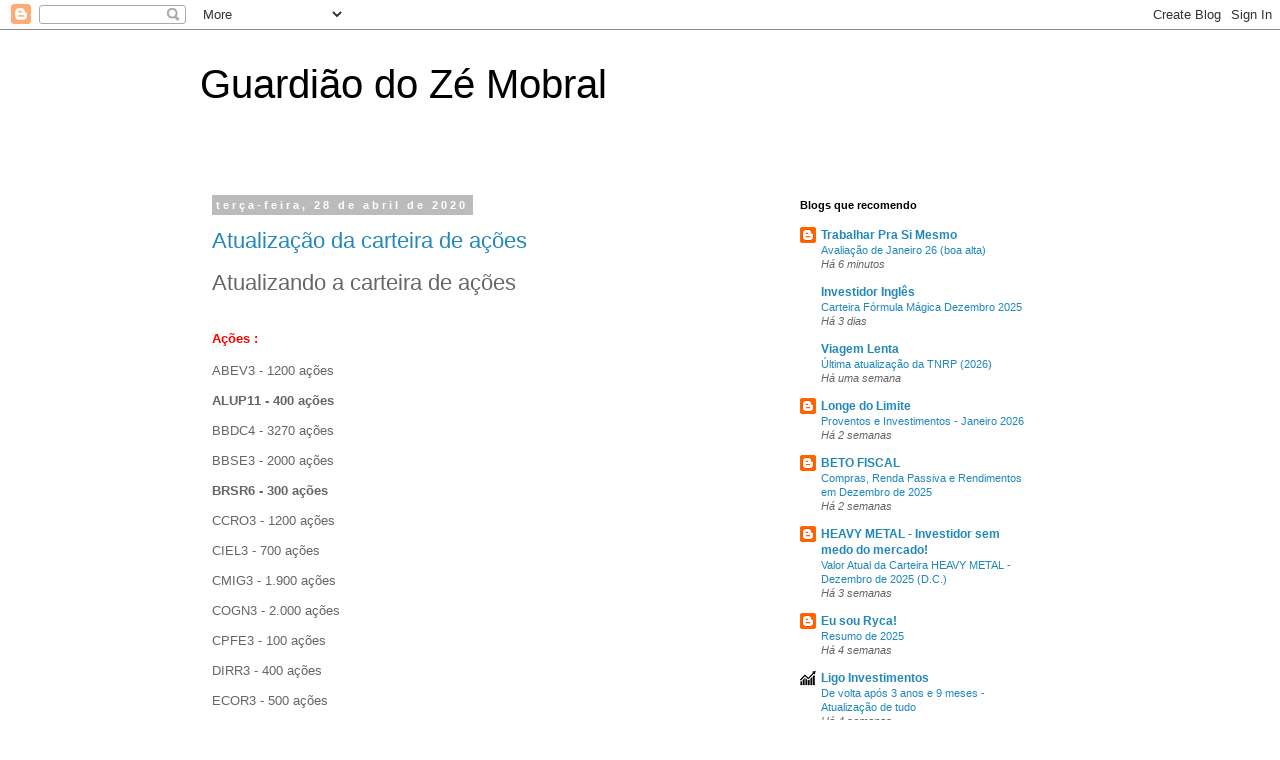

--- FILE ---
content_type: text/html; charset=UTF-8
request_url: https://guardiaodomobral.blogspot.com/2020/04/
body_size: 31330
content:
<!DOCTYPE html>
<html class='v2' dir='ltr' lang='pt-BR'>
<head>
<link href='https://www.blogger.com/static/v1/widgets/335934321-css_bundle_v2.css' rel='stylesheet' type='text/css'/>
<meta content='width=1100' name='viewport'/>
<meta content='text/html; charset=UTF-8' http-equiv='Content-Type'/>
<meta content='blogger' name='generator'/>
<link href='https://guardiaodomobral.blogspot.com/favicon.ico' rel='icon' type='image/x-icon'/>
<link href='http://guardiaodomobral.blogspot.com/2020/04/' rel='canonical'/>
<link rel="alternate" type="application/atom+xml" title="Guardião do Zé Mobral - Atom" href="https://guardiaodomobral.blogspot.com/feeds/posts/default" />
<link rel="alternate" type="application/rss+xml" title="Guardião do Zé Mobral - RSS" href="https://guardiaodomobral.blogspot.com/feeds/posts/default?alt=rss" />
<link rel="service.post" type="application/atom+xml" title="Guardião do Zé Mobral - Atom" href="https://www.blogger.com/feeds/4637765177530510615/posts/default" />
<!--Can't find substitution for tag [blog.ieCssRetrofitLinks]-->
<meta content='http://guardiaodomobral.blogspot.com/2020/04/' property='og:url'/>
<meta content='Guardião do Zé Mobral' property='og:title'/>
<meta content='' property='og:description'/>
<title>Guardião do Zé Mobral: abril 2020</title>
<style id='page-skin-1' type='text/css'><!--
/*
-----------------------------------------------
Blogger Template Style
Name:     Simple
Designer: Blogger
URL:      www.blogger.com
----------------------------------------------- */
/* Content
----------------------------------------------- */
body {
font: normal normal 12px 'Trebuchet MS', Trebuchet, Verdana, sans-serif;
color: #666666;
background: #ffffff none repeat scroll top left;
padding: 0 0 0 0;
}
html body .region-inner {
min-width: 0;
max-width: 100%;
width: auto;
}
h2 {
font-size: 22px;
}
a:link {
text-decoration:none;
color: #2288bb;
}
a:visited {
text-decoration:none;
color: #888888;
}
a:hover {
text-decoration:underline;
color: #33aaff;
}
.body-fauxcolumn-outer .fauxcolumn-inner {
background: transparent none repeat scroll top left;
_background-image: none;
}
.body-fauxcolumn-outer .cap-top {
position: absolute;
z-index: 1;
height: 400px;
width: 100%;
}
.body-fauxcolumn-outer .cap-top .cap-left {
width: 100%;
background: transparent none repeat-x scroll top left;
_background-image: none;
}
.content-outer {
-moz-box-shadow: 0 0 0 rgba(0, 0, 0, .15);
-webkit-box-shadow: 0 0 0 rgba(0, 0, 0, .15);
-goog-ms-box-shadow: 0 0 0 #333333;
box-shadow: 0 0 0 rgba(0, 0, 0, .15);
margin-bottom: 1px;
}
.content-inner {
padding: 10px 40px;
}
.content-inner {
background-color: #ffffff;
}
/* Header
----------------------------------------------- */
.header-outer {
background: transparent none repeat-x scroll 0 -400px;
_background-image: none;
}
.Header h1 {
font: normal normal 40px 'Trebuchet MS',Trebuchet,Verdana,sans-serif;
color: #000000;
text-shadow: 0 0 0 rgba(0, 0, 0, .2);
}
.Header h1 a {
color: #000000;
}
.Header .description {
font-size: 18px;
color: #000000;
}
.header-inner .Header .titlewrapper {
padding: 22px 0;
}
.header-inner .Header .descriptionwrapper {
padding: 0 0;
}
/* Tabs
----------------------------------------------- */
.tabs-inner .section:first-child {
border-top: 0 solid #dddddd;
}
.tabs-inner .section:first-child ul {
margin-top: -1px;
border-top: 1px solid #dddddd;
border-left: 1px solid #dddddd;
border-right: 1px solid #dddddd;
}
.tabs-inner .widget ul {
background: transparent none repeat-x scroll 0 -800px;
_background-image: none;
border-bottom: 1px solid #dddddd;
margin-top: 0;
margin-left: -30px;
margin-right: -30px;
}
.tabs-inner .widget li a {
display: inline-block;
padding: .6em 1em;
font: normal normal 12px 'Trebuchet MS', Trebuchet, Verdana, sans-serif;
color: #000000;
border-left: 1px solid #ffffff;
border-right: 1px solid #dddddd;
}
.tabs-inner .widget li:first-child a {
border-left: none;
}
.tabs-inner .widget li.selected a, .tabs-inner .widget li a:hover {
color: #000000;
background-color: #eeeeee;
text-decoration: none;
}
/* Columns
----------------------------------------------- */
.main-outer {
border-top: 0 solid transparent;
}
.fauxcolumn-left-outer .fauxcolumn-inner {
border-right: 1px solid transparent;
}
.fauxcolumn-right-outer .fauxcolumn-inner {
border-left: 1px solid transparent;
}
/* Headings
----------------------------------------------- */
div.widget > h2,
div.widget h2.title {
margin: 0 0 1em 0;
font: normal bold 11px 'Trebuchet MS',Trebuchet,Verdana,sans-serif;
color: #000000;
}
/* Widgets
----------------------------------------------- */
.widget .zippy {
color: #999999;
text-shadow: 2px 2px 1px rgba(0, 0, 0, .1);
}
.widget .popular-posts ul {
list-style: none;
}
/* Posts
----------------------------------------------- */
h2.date-header {
font: normal bold 11px Arial, Tahoma, Helvetica, FreeSans, sans-serif;
}
.date-header span {
background-color: #bbbbbb;
color: #ffffff;
padding: 0.4em;
letter-spacing: 3px;
margin: inherit;
}
.main-inner {
padding-top: 35px;
padding-bottom: 65px;
}
.main-inner .column-center-inner {
padding: 0 0;
}
.main-inner .column-center-inner .section {
margin: 0 1em;
}
.post {
margin: 0 0 45px 0;
}
h3.post-title, .comments h4 {
font: normal normal 22px 'Trebuchet MS',Trebuchet,Verdana,sans-serif;
margin: .75em 0 0;
}
.post-body {
font-size: 110%;
line-height: 1.4;
position: relative;
}
.post-body img, .post-body .tr-caption-container, .Profile img, .Image img,
.BlogList .item-thumbnail img {
padding: 2px;
background: #ffffff;
border: 1px solid #eeeeee;
-moz-box-shadow: 1px 1px 5px rgba(0, 0, 0, .1);
-webkit-box-shadow: 1px 1px 5px rgba(0, 0, 0, .1);
box-shadow: 1px 1px 5px rgba(0, 0, 0, .1);
}
.post-body img, .post-body .tr-caption-container {
padding: 5px;
}
.post-body .tr-caption-container {
color: #666666;
}
.post-body .tr-caption-container img {
padding: 0;
background: transparent;
border: none;
-moz-box-shadow: 0 0 0 rgba(0, 0, 0, .1);
-webkit-box-shadow: 0 0 0 rgba(0, 0, 0, .1);
box-shadow: 0 0 0 rgba(0, 0, 0, .1);
}
.post-header {
margin: 0 0 1.5em;
line-height: 1.6;
font-size: 90%;
}
.post-footer {
margin: 20px -2px 0;
padding: 5px 10px;
color: #666666;
background-color: #eeeeee;
border-bottom: 1px solid #eeeeee;
line-height: 1.6;
font-size: 90%;
}
#comments .comment-author {
padding-top: 1.5em;
border-top: 1px solid transparent;
background-position: 0 1.5em;
}
#comments .comment-author:first-child {
padding-top: 0;
border-top: none;
}
.avatar-image-container {
margin: .2em 0 0;
}
#comments .avatar-image-container img {
border: 1px solid #eeeeee;
}
/* Comments
----------------------------------------------- */
.comments .comments-content .icon.blog-author {
background-repeat: no-repeat;
background-image: url([data-uri]);
}
.comments .comments-content .loadmore a {
border-top: 1px solid #999999;
border-bottom: 1px solid #999999;
}
.comments .comment-thread.inline-thread {
background-color: #eeeeee;
}
.comments .continue {
border-top: 2px solid #999999;
}
/* Accents
---------------------------------------------- */
.section-columns td.columns-cell {
border-left: 1px solid transparent;
}
.blog-pager {
background: transparent url(//www.blogblog.com/1kt/simple/paging_dot.png) repeat-x scroll top center;
}
.blog-pager-older-link, .home-link,
.blog-pager-newer-link {
background-color: #ffffff;
padding: 5px;
}
.footer-outer {
border-top: 1px dashed #bbbbbb;
}
/* Mobile
----------------------------------------------- */
body.mobile  {
background-size: auto;
}
.mobile .body-fauxcolumn-outer {
background: transparent none repeat scroll top left;
}
.mobile .body-fauxcolumn-outer .cap-top {
background-size: 100% auto;
}
.mobile .content-outer {
-webkit-box-shadow: 0 0 3px rgba(0, 0, 0, .15);
box-shadow: 0 0 3px rgba(0, 0, 0, .15);
}
.mobile .tabs-inner .widget ul {
margin-left: 0;
margin-right: 0;
}
.mobile .post {
margin: 0;
}
.mobile .main-inner .column-center-inner .section {
margin: 0;
}
.mobile .date-header span {
padding: 0.1em 10px;
margin: 0 -10px;
}
.mobile h3.post-title {
margin: 0;
}
.mobile .blog-pager {
background: transparent none no-repeat scroll top center;
}
.mobile .footer-outer {
border-top: none;
}
.mobile .main-inner, .mobile .footer-inner {
background-color: #ffffff;
}
.mobile-index-contents {
color: #666666;
}
.mobile-link-button {
background-color: #2288bb;
}
.mobile-link-button a:link, .mobile-link-button a:visited {
color: #ffffff;
}
.mobile .tabs-inner .section:first-child {
border-top: none;
}
.mobile .tabs-inner .PageList .widget-content {
background-color: #eeeeee;
color: #000000;
border-top: 1px solid #dddddd;
border-bottom: 1px solid #dddddd;
}
.mobile .tabs-inner .PageList .widget-content .pagelist-arrow {
border-left: 1px solid #dddddd;
}

--></style>
<style id='template-skin-1' type='text/css'><!--
body {
min-width: 960px;
}
.content-outer, .content-fauxcolumn-outer, .region-inner {
min-width: 960px;
max-width: 960px;
_width: 960px;
}
.main-inner .columns {
padding-left: 0px;
padding-right: 310px;
}
.main-inner .fauxcolumn-center-outer {
left: 0px;
right: 310px;
/* IE6 does not respect left and right together */
_width: expression(this.parentNode.offsetWidth -
parseInt("0px") -
parseInt("310px") + 'px');
}
.main-inner .fauxcolumn-left-outer {
width: 0px;
}
.main-inner .fauxcolumn-right-outer {
width: 310px;
}
.main-inner .column-left-outer {
width: 0px;
right: 100%;
margin-left: -0px;
}
.main-inner .column-right-outer {
width: 310px;
margin-right: -310px;
}
#layout {
min-width: 0;
}
#layout .content-outer {
min-width: 0;
width: 800px;
}
#layout .region-inner {
min-width: 0;
width: auto;
}
body#layout div.add_widget {
padding: 8px;
}
body#layout div.add_widget a {
margin-left: 32px;
}
--></style>
<link href='https://www.blogger.com/dyn-css/authorization.css?targetBlogID=4637765177530510615&amp;zx=cd7ea8c3-180c-41b1-b985-c00a6cd70833' media='none' onload='if(media!=&#39;all&#39;)media=&#39;all&#39;' rel='stylesheet'/><noscript><link href='https://www.blogger.com/dyn-css/authorization.css?targetBlogID=4637765177530510615&amp;zx=cd7ea8c3-180c-41b1-b985-c00a6cd70833' rel='stylesheet'/></noscript>
<meta name='google-adsense-platform-account' content='ca-host-pub-1556223355139109'/>
<meta name='google-adsense-platform-domain' content='blogspot.com'/>

</head>
<body class='loading variant-simplysimple'>
<div class='navbar section' id='navbar' name='Navbar'><div class='widget Navbar' data-version='1' id='Navbar1'><script type="text/javascript">
    function setAttributeOnload(object, attribute, val) {
      if(window.addEventListener) {
        window.addEventListener('load',
          function(){ object[attribute] = val; }, false);
      } else {
        window.attachEvent('onload', function(){ object[attribute] = val; });
      }
    }
  </script>
<div id="navbar-iframe-container"></div>
<script type="text/javascript" src="https://apis.google.com/js/platform.js"></script>
<script type="text/javascript">
      gapi.load("gapi.iframes:gapi.iframes.style.bubble", function() {
        if (gapi.iframes && gapi.iframes.getContext) {
          gapi.iframes.getContext().openChild({
              url: 'https://www.blogger.com/navbar/4637765177530510615?origin\x3dhttps://guardiaodomobral.blogspot.com',
              where: document.getElementById("navbar-iframe-container"),
              id: "navbar-iframe"
          });
        }
      });
    </script><script type="text/javascript">
(function() {
var script = document.createElement('script');
script.type = 'text/javascript';
script.src = '//pagead2.googlesyndication.com/pagead/js/google_top_exp.js';
var head = document.getElementsByTagName('head')[0];
if (head) {
head.appendChild(script);
}})();
</script>
</div></div>
<div class='body-fauxcolumns'>
<div class='fauxcolumn-outer body-fauxcolumn-outer'>
<div class='cap-top'>
<div class='cap-left'></div>
<div class='cap-right'></div>
</div>
<div class='fauxborder-left'>
<div class='fauxborder-right'></div>
<div class='fauxcolumn-inner'>
</div>
</div>
<div class='cap-bottom'>
<div class='cap-left'></div>
<div class='cap-right'></div>
</div>
</div>
</div>
<div class='content'>
<div class='content-fauxcolumns'>
<div class='fauxcolumn-outer content-fauxcolumn-outer'>
<div class='cap-top'>
<div class='cap-left'></div>
<div class='cap-right'></div>
</div>
<div class='fauxborder-left'>
<div class='fauxborder-right'></div>
<div class='fauxcolumn-inner'>
</div>
</div>
<div class='cap-bottom'>
<div class='cap-left'></div>
<div class='cap-right'></div>
</div>
</div>
</div>
<div class='content-outer'>
<div class='content-cap-top cap-top'>
<div class='cap-left'></div>
<div class='cap-right'></div>
</div>
<div class='fauxborder-left content-fauxborder-left'>
<div class='fauxborder-right content-fauxborder-right'></div>
<div class='content-inner'>
<header>
<div class='header-outer'>
<div class='header-cap-top cap-top'>
<div class='cap-left'></div>
<div class='cap-right'></div>
</div>
<div class='fauxborder-left header-fauxborder-left'>
<div class='fauxborder-right header-fauxborder-right'></div>
<div class='region-inner header-inner'>
<div class='header section' id='header' name='Cabeçalho'><div class='widget Header' data-version='1' id='Header1'>
<div id='header-inner'>
<div class='titlewrapper'>
<h1 class='title'>
<a href='https://guardiaodomobral.blogspot.com/'>
Guardião do Zé Mobral
</a>
</h1>
</div>
<div class='descriptionwrapper'>
<p class='description'><span>
</span></p>
</div>
</div>
</div></div>
</div>
</div>
<div class='header-cap-bottom cap-bottom'>
<div class='cap-left'></div>
<div class='cap-right'></div>
</div>
</div>
</header>
<div class='tabs-outer'>
<div class='tabs-cap-top cap-top'>
<div class='cap-left'></div>
<div class='cap-right'></div>
</div>
<div class='fauxborder-left tabs-fauxborder-left'>
<div class='fauxborder-right tabs-fauxborder-right'></div>
<div class='region-inner tabs-inner'>
<div class='tabs no-items section' id='crosscol' name='Entre colunas'></div>
<div class='tabs no-items section' id='crosscol-overflow' name='Cross-Column 2'></div>
</div>
</div>
<div class='tabs-cap-bottom cap-bottom'>
<div class='cap-left'></div>
<div class='cap-right'></div>
</div>
</div>
<div class='main-outer'>
<div class='main-cap-top cap-top'>
<div class='cap-left'></div>
<div class='cap-right'></div>
</div>
<div class='fauxborder-left main-fauxborder-left'>
<div class='fauxborder-right main-fauxborder-right'></div>
<div class='region-inner main-inner'>
<div class='columns fauxcolumns'>
<div class='fauxcolumn-outer fauxcolumn-center-outer'>
<div class='cap-top'>
<div class='cap-left'></div>
<div class='cap-right'></div>
</div>
<div class='fauxborder-left'>
<div class='fauxborder-right'></div>
<div class='fauxcolumn-inner'>
</div>
</div>
<div class='cap-bottom'>
<div class='cap-left'></div>
<div class='cap-right'></div>
</div>
</div>
<div class='fauxcolumn-outer fauxcolumn-left-outer'>
<div class='cap-top'>
<div class='cap-left'></div>
<div class='cap-right'></div>
</div>
<div class='fauxborder-left'>
<div class='fauxborder-right'></div>
<div class='fauxcolumn-inner'>
</div>
</div>
<div class='cap-bottom'>
<div class='cap-left'></div>
<div class='cap-right'></div>
</div>
</div>
<div class='fauxcolumn-outer fauxcolumn-right-outer'>
<div class='cap-top'>
<div class='cap-left'></div>
<div class='cap-right'></div>
</div>
<div class='fauxborder-left'>
<div class='fauxborder-right'></div>
<div class='fauxcolumn-inner'>
</div>
</div>
<div class='cap-bottom'>
<div class='cap-left'></div>
<div class='cap-right'></div>
</div>
</div>
<!-- corrects IE6 width calculation -->
<div class='columns-inner'>
<div class='column-center-outer'>
<div class='column-center-inner'>
<div class='main section' id='main' name='Principal'><div class='widget Blog' data-version='1' id='Blog1'>
<div class='blog-posts hfeed'>

          <div class="date-outer">
        
<h2 class='date-header'><span>terça-feira, 28 de abril de 2020</span></h2>

          <div class="date-posts">
        
<div class='post-outer'>
<div class='post hentry uncustomized-post-template' itemprop='blogPost' itemscope='itemscope' itemtype='http://schema.org/BlogPosting'>
<meta content='4637765177530510615' itemprop='blogId'/>
<meta content='8081118495423261489' itemprop='postId'/>
<a name='8081118495423261489'></a>
<h3 class='post-title entry-title' itemprop='name'>
<a href='https://guardiaodomobral.blogspot.com/2020/04/atualizacao-da-carteira-de-acoes.html'>Atualização da carteira de ações </a>
</h3>
<div class='post-header'>
<div class='post-header-line-1'></div>
</div>
<div class='post-body entry-content' id='post-body-8081118495423261489' itemprop='description articleBody'>
<h3 class="post-title entry-title" itemprop="name" style="-webkit-text-size-adjust: auto; caret-color: rgb(102, 102, 102); color: #666666; font-family: &quot;Trebuchet MS&quot;, Trebuchet, Verdana, sans-serif; font-size: 22px; font-stretch: normal; font-weight: normal; line-height: normal; margin: 0.75em 0px 0px; position: relative;">
Atualizando a carteira de ações</h3>
<div class="post-header" style="-webkit-text-size-adjust: auto; caret-color: rgb(102, 102, 102); color: #666666; font-family: &quot;Trebuchet MS&quot;, Trebuchet, Verdana, sans-serif; font-size: 10.800000190734863px; line-height: 1.6; margin: 0px 0px 1.5em;">
<div class="post-header-line-1">
</div>
</div>
<div class="post-body entry-content" id="post-body-7992274436569191188" itemprop="description articleBody" style="-webkit-text-size-adjust: auto; caret-color: rgb(102, 102, 102); color: #666666; font-family: &quot;Trebuchet MS&quot;, Trebuchet, Verdana, sans-serif; font-size: 13.199999809265137px; line-height: 1.4; position: relative; width: 546px;">
<br />
<b style="background-color: white; font-size: 13.2px;"><span style="color: red; font-family: &quot;trebuchet ms&quot; , sans-serif; font-size: 10pt;">Ações :</span></b><br />
<div class="MsoNormal" style="background-color: white; line-height: normal; margin-bottom: 0cm;">
<span style="font-family: &quot;trebuchet ms&quot; , sans-serif; font-size: 10pt;"><br />ABEV3 - 1200 ações<br /><br /><b>ALUP11 - 400 ações&nbsp;</b></span><br />
<span style="font-family: &quot;trebuchet ms&quot; , sans-serif; font-size: 10pt;"><b><br /></b>BBDC4 - 3270 ações&nbsp;</span><span style="font-family: &quot;trebuchet ms&quot; , sans-serif; font-size: 10pt;"><br /><br />BBSE3 - 2000 ações<br /><br /><b>BRSR6 - 300 ações&nbsp;</b></span><b><span style="color: red; font-family: &quot;trebuchet ms&quot; , sans-serif; font-size: 10pt;"><br /></span></b><span style="font-family: &quot;trebuchet ms&quot; , sans-serif; font-size: 10pt;"><br />CCRO3 - 1200 ações&nbsp;</span><span style="font-family: &quot;trebuchet ms&quot; , sans-serif; font-size: 10pt;"><br /><br />CIEL3 - 700 ações<br /><br />CMIG3 - 1.900 ações<br /><br />COGN3 - 2.000 ações&nbsp;</span><b><span style="color: red; font-family: &quot;trebuchet ms&quot; , sans-serif; font-size: 10pt;"><br /></span></b><span style="font-family: &quot;trebuchet ms&quot; , sans-serif; font-size: 10pt;"><br />CPFE3 - 100 ações&nbsp;</span><span style="font-family: &quot;trebuchet ms&quot; , sans-serif; font-size: 10pt;"><br /><br />DIRR3 - 400 ações<br /><br />ECOR3 - 500 ações<br /><br />EZTC3 - 2367 ações<br /><br />ITSA4 - 7150 ações&nbsp;&nbsp;<o:p></o:p></span></div>
<div class="MsoNormal" style="background-color: white; line-height: normal; margin-bottom: 0cm;">
<br /></div>
<div class="MsoNormal" style="background-color: white; line-height: normal; margin-bottom: 0cm;">
<b><span style="font-family: &quot;trebuchet ms&quot; , sans-serif; font-size: 10pt;">ITUB4 &#8211; 600 ações&nbsp;&nbsp;</span></b><b><span style="color: red; font-family: &quot;trebuchet ms&quot; , sans-serif; font-size: 10pt;"><br /></span></b><span style="font-family: &quot;trebuchet ms&quot; , sans-serif; font-size: 10pt;"><br />IVVB11 - 50 ETFs&nbsp;</span></div>
<div class="MsoNormal" style="background-color: white; line-height: normal; margin-bottom: 0cm;">
<br /></div>
<div class="MsoNormal" style="background-color: white; line-height: normal; margin-bottom: 0cm;">
<span style="font-family: &quot;trebuchet ms&quot; , sans-serif; font-size: 10pt;">JBSS3 &#8211; 500 ações&nbsp;&nbsp;</span><span style="font-family: &quot;trebuchet ms&quot; , sans-serif; font-size: 10pt;"><br /><br />MDIA3 - 200 ações&nbsp;&nbsp;<o:p></o:p></span></div>
<div class="MsoNormal" style="background-color: white; line-height: normal; margin-bottom: 0cm;">
<br /></div>
<div class="MsoNormal" style="background-color: white; line-height: normal; margin-bottom: 0cm;">
<span style="font-family: &quot;trebuchet ms&quot; , sans-serif; font-size: 10pt;">MYPK3 &#8211; 100 ações&nbsp;&nbsp;</span><span style="font-family: &quot;trebuchet ms&quot; , sans-serif; font-size: 10pt;"><br /><br />PETR4 &#8211; 1000 ações&nbsp;</span><b><span style="color: red; font-family: &quot;trebuchet ms&quot; , sans-serif; font-size: 10pt;"><br /></span></b><span style="font-family: &quot;trebuchet ms&quot; , sans-serif; font-size: 10pt;"><br />SAPR11 - 900 ações&nbsp;</span><span style="font-family: &quot;trebuchet ms&quot; , sans-serif; font-size: 10pt;"><br /><br />SBSP3 - 100 ações<br /><br />TAEE11 - 500 ações<br /><br />TIET11 - 1217 ações<br /><br />UGPA3 - 600 ações<br /><br />VALE3 - 601 ações&nbsp;<b>&nbsp;</b></span><b><span style="color: red; font-family: &quot;trebuchet ms&quot; , sans-serif; font-size: 10pt;"><br /></span></b><span style="font-family: &quot;trebuchet ms&quot; , sans-serif; font-size: 10pt;"><br />VIVT4 - 200 ações&nbsp;&nbsp;</span><span style="font-family: &quot;trebuchet ms&quot; , sans-serif; font-size: 10pt;"><br /><br />WIZS3 - 600 ações&nbsp;&nbsp;</span></div>
<div class="MsoNormal" style="background-color: white; line-height: normal; margin-bottom: 0cm;">
<span style="font-family: &quot;trebuchet ms&quot; , sans-serif; font-size: 10pt;"><br /></span></div>
<div class="MsoNormal" style="background-color: white; line-height: normal; margin-bottom: 0cm;">
<span style="font-family: &quot;trebuchet ms&quot; , sans-serif; font-size: 10pt;">Total: R$ 516.736,57</span></div>
</div>
<div style='clear: both;'></div>
</div>
<div class='post-footer'>
<div class='post-footer-line post-footer-line-1'>
<span class='post-author vcard'>
Postado por
<span class='fn' itemprop='author' itemscope='itemscope' itemtype='http://schema.org/Person'>
<meta content='https://www.blogger.com/profile/02063941207735909488' itemprop='url'/>
<a class='g-profile' href='https://www.blogger.com/profile/02063941207735909488' rel='author' title='author profile'>
<span itemprop='name'>Guardião do Mobral</span>
</a>
</span>
</span>
<span class='post-timestamp'>
às
<meta content='http://guardiaodomobral.blogspot.com/2020/04/atualizacao-da-carteira-de-acoes.html' itemprop='url'/>
<a class='timestamp-link' href='https://guardiaodomobral.blogspot.com/2020/04/atualizacao-da-carteira-de-acoes.html' rel='bookmark' title='permanent link'><abbr class='published' itemprop='datePublished' title='2020-04-28T18:17:00-03:00'>18:17</abbr></a>
</span>
<span class='post-comment-link'>
<a class='comment-link' href='https://guardiaodomobral.blogspot.com/2020/04/atualizacao-da-carteira-de-acoes.html#comment-form' onclick=''>
5 comentários:
  </a>
</span>
<span class='post-icons'>
<span class='item-control blog-admin pid-1341251209'>
<a href='https://www.blogger.com/post-edit.g?blogID=4637765177530510615&postID=8081118495423261489&from=pencil' title='Editar post'>
<img alt='' class='icon-action' height='18' src='https://resources.blogblog.com/img/icon18_edit_allbkg.gif' width='18'/>
</a>
</span>
</span>
<div class='post-share-buttons goog-inline-block'>
<a class='goog-inline-block share-button sb-email' href='https://www.blogger.com/share-post.g?blogID=4637765177530510615&postID=8081118495423261489&target=email' target='_blank' title='Enviar por e-mail'><span class='share-button-link-text'>Enviar por e-mail</span></a><a class='goog-inline-block share-button sb-blog' href='https://www.blogger.com/share-post.g?blogID=4637765177530510615&postID=8081118495423261489&target=blog' onclick='window.open(this.href, "_blank", "height=270,width=475"); return false;' target='_blank' title='Postar no blog!'><span class='share-button-link-text'>Postar no blog!</span></a><a class='goog-inline-block share-button sb-twitter' href='https://www.blogger.com/share-post.g?blogID=4637765177530510615&postID=8081118495423261489&target=twitter' target='_blank' title='Compartilhar no X'><span class='share-button-link-text'>Compartilhar no X</span></a><a class='goog-inline-block share-button sb-facebook' href='https://www.blogger.com/share-post.g?blogID=4637765177530510615&postID=8081118495423261489&target=facebook' onclick='window.open(this.href, "_blank", "height=430,width=640"); return false;' target='_blank' title='Compartilhar no Facebook'><span class='share-button-link-text'>Compartilhar no Facebook</span></a><a class='goog-inline-block share-button sb-pinterest' href='https://www.blogger.com/share-post.g?blogID=4637765177530510615&postID=8081118495423261489&target=pinterest' target='_blank' title='Compartilhar com o Pinterest'><span class='share-button-link-text'>Compartilhar com o Pinterest</span></a>
</div>
</div>
<div class='post-footer-line post-footer-line-2'>
<span class='post-labels'>
</span>
</div>
<div class='post-footer-line post-footer-line-3'>
<span class='post-location'>
</span>
</div>
</div>
</div>
</div>

          </div></div>
        

          <div class="date-outer">
        
<h2 class='date-header'><span>segunda-feira, 27 de abril de 2020</span></h2>

          <div class="date-posts">
        
<div class='post-outer'>
<div class='post hentry uncustomized-post-template' itemprop='blogPost' itemscope='itemscope' itemtype='http://schema.org/BlogPosting'>
<meta content='4637765177530510615' itemprop='blogId'/>
<meta content='6284839736275202461' itemprop='postId'/>
<a name='6284839736275202461'></a>
<h3 class='post-title entry-title' itemprop='name'>
<a href='https://guardiaodomobral.blogspot.com/2020/04/venda-de-bova11.html'>Venda de Bova11</a>
</h3>
<div class='post-header'>
<div class='post-header-line-1'></div>
</div>
<div class='post-body entry-content' id='post-body-6284839736275202461' itemprop='description articleBody'>
Comprados 200 ETFs Bova11na sexta por 69,70 e vendidos hoje (3 dias depois) por 75,70.<br />
<br />
Lucro bruto de 8,6%
<div style='clear: both;'></div>
</div>
<div class='post-footer'>
<div class='post-footer-line post-footer-line-1'>
<span class='post-author vcard'>
Postado por
<span class='fn' itemprop='author' itemscope='itemscope' itemtype='http://schema.org/Person'>
<meta content='https://www.blogger.com/profile/02063941207735909488' itemprop='url'/>
<a class='g-profile' href='https://www.blogger.com/profile/02063941207735909488' rel='author' title='author profile'>
<span itemprop='name'>Guardião do Mobral</span>
</a>
</span>
</span>
<span class='post-timestamp'>
às
<meta content='http://guardiaodomobral.blogspot.com/2020/04/venda-de-bova11.html' itemprop='url'/>
<a class='timestamp-link' href='https://guardiaodomobral.blogspot.com/2020/04/venda-de-bova11.html' rel='bookmark' title='permanent link'><abbr class='published' itemprop='datePublished' title='2020-04-27T18:12:00-03:00'>18:12</abbr></a>
</span>
<span class='post-comment-link'>
<a class='comment-link' href='https://guardiaodomobral.blogspot.com/2020/04/venda-de-bova11.html#comment-form' onclick=''>
4 comentários:
  </a>
</span>
<span class='post-icons'>
<span class='item-control blog-admin pid-1341251209'>
<a href='https://www.blogger.com/post-edit.g?blogID=4637765177530510615&postID=6284839736275202461&from=pencil' title='Editar post'>
<img alt='' class='icon-action' height='18' src='https://resources.blogblog.com/img/icon18_edit_allbkg.gif' width='18'/>
</a>
</span>
</span>
<div class='post-share-buttons goog-inline-block'>
<a class='goog-inline-block share-button sb-email' href='https://www.blogger.com/share-post.g?blogID=4637765177530510615&postID=6284839736275202461&target=email' target='_blank' title='Enviar por e-mail'><span class='share-button-link-text'>Enviar por e-mail</span></a><a class='goog-inline-block share-button sb-blog' href='https://www.blogger.com/share-post.g?blogID=4637765177530510615&postID=6284839736275202461&target=blog' onclick='window.open(this.href, "_blank", "height=270,width=475"); return false;' target='_blank' title='Postar no blog!'><span class='share-button-link-text'>Postar no blog!</span></a><a class='goog-inline-block share-button sb-twitter' href='https://www.blogger.com/share-post.g?blogID=4637765177530510615&postID=6284839736275202461&target=twitter' target='_blank' title='Compartilhar no X'><span class='share-button-link-text'>Compartilhar no X</span></a><a class='goog-inline-block share-button sb-facebook' href='https://www.blogger.com/share-post.g?blogID=4637765177530510615&postID=6284839736275202461&target=facebook' onclick='window.open(this.href, "_blank", "height=430,width=640"); return false;' target='_blank' title='Compartilhar no Facebook'><span class='share-button-link-text'>Compartilhar no Facebook</span></a><a class='goog-inline-block share-button sb-pinterest' href='https://www.blogger.com/share-post.g?blogID=4637765177530510615&postID=6284839736275202461&target=pinterest' target='_blank' title='Compartilhar com o Pinterest'><span class='share-button-link-text'>Compartilhar com o Pinterest</span></a>
</div>
</div>
<div class='post-footer-line post-footer-line-2'>
<span class='post-labels'>
</span>
</div>
<div class='post-footer-line post-footer-line-3'>
<span class='post-location'>
</span>
</div>
</div>
</div>
</div>
<div class='post-outer'>
<div class='post hentry uncustomized-post-template' itemprop='blogPost' itemscope='itemscope' itemtype='http://schema.org/BlogPosting'>
<meta content='4637765177530510615' itemprop='blogId'/>
<meta content='9156014894917476928' itemprop='postId'/>
<a name='9156014894917476928'></a>
<h3 class='post-title entry-title' itemprop='name'>
<a href='https://guardiaodomobral.blogspot.com/2020/04/compra-na-sexta.html'>compra na sexta</a>
</h3>
<div class='post-header'>
<div class='post-header-line-1'></div>
</div>
<div class='post-body entry-content' id='post-body-9156014894917476928' itemprop='description articleBody'>
Compra na sexta dia 24/04 de 200 BOVA11 a 69,70
<div style='clear: both;'></div>
</div>
<div class='post-footer'>
<div class='post-footer-line post-footer-line-1'>
<span class='post-author vcard'>
Postado por
<span class='fn' itemprop='author' itemscope='itemscope' itemtype='http://schema.org/Person'>
<meta content='https://www.blogger.com/profile/02063941207735909488' itemprop='url'/>
<a class='g-profile' href='https://www.blogger.com/profile/02063941207735909488' rel='author' title='author profile'>
<span itemprop='name'>Guardião do Mobral</span>
</a>
</span>
</span>
<span class='post-timestamp'>
às
<meta content='http://guardiaodomobral.blogspot.com/2020/04/compra-na-sexta.html' itemprop='url'/>
<a class='timestamp-link' href='https://guardiaodomobral.blogspot.com/2020/04/compra-na-sexta.html' rel='bookmark' title='permanent link'><abbr class='published' itemprop='datePublished' title='2020-04-27T13:29:00-03:00'>13:29</abbr></a>
</span>
<span class='post-comment-link'>
<a class='comment-link' href='https://guardiaodomobral.blogspot.com/2020/04/compra-na-sexta.html#comment-form' onclick=''>
Nenhum comentário:
  </a>
</span>
<span class='post-icons'>
<span class='item-control blog-admin pid-1341251209'>
<a href='https://www.blogger.com/post-edit.g?blogID=4637765177530510615&postID=9156014894917476928&from=pencil' title='Editar post'>
<img alt='' class='icon-action' height='18' src='https://resources.blogblog.com/img/icon18_edit_allbkg.gif' width='18'/>
</a>
</span>
</span>
<div class='post-share-buttons goog-inline-block'>
<a class='goog-inline-block share-button sb-email' href='https://www.blogger.com/share-post.g?blogID=4637765177530510615&postID=9156014894917476928&target=email' target='_blank' title='Enviar por e-mail'><span class='share-button-link-text'>Enviar por e-mail</span></a><a class='goog-inline-block share-button sb-blog' href='https://www.blogger.com/share-post.g?blogID=4637765177530510615&postID=9156014894917476928&target=blog' onclick='window.open(this.href, "_blank", "height=270,width=475"); return false;' target='_blank' title='Postar no blog!'><span class='share-button-link-text'>Postar no blog!</span></a><a class='goog-inline-block share-button sb-twitter' href='https://www.blogger.com/share-post.g?blogID=4637765177530510615&postID=9156014894917476928&target=twitter' target='_blank' title='Compartilhar no X'><span class='share-button-link-text'>Compartilhar no X</span></a><a class='goog-inline-block share-button sb-facebook' href='https://www.blogger.com/share-post.g?blogID=4637765177530510615&postID=9156014894917476928&target=facebook' onclick='window.open(this.href, "_blank", "height=430,width=640"); return false;' target='_blank' title='Compartilhar no Facebook'><span class='share-button-link-text'>Compartilhar no Facebook</span></a><a class='goog-inline-block share-button sb-pinterest' href='https://www.blogger.com/share-post.g?blogID=4637765177530510615&postID=9156014894917476928&target=pinterest' target='_blank' title='Compartilhar com o Pinterest'><span class='share-button-link-text'>Compartilhar com o Pinterest</span></a>
</div>
</div>
<div class='post-footer-line post-footer-line-2'>
<span class='post-labels'>
</span>
</div>
<div class='post-footer-line post-footer-line-3'>
<span class='post-location'>
</span>
</div>
</div>
</div>
</div>

          </div></div>
        

          <div class="date-outer">
        
<h2 class='date-header'><span>quarta-feira, 22 de abril de 2020</span></h2>

          <div class="date-posts">
        
<div class='post-outer'>
<div class='post hentry uncustomized-post-template' itemprop='blogPost' itemscope='itemscope' itemtype='http://schema.org/BlogPosting'>
<meta content='4637765177530510615' itemprop='blogId'/>
<meta content='5299114909517189677' itemprop='postId'/>
<a name='5299114909517189677'></a>
<h3 class='post-title entry-title' itemprop='name'>
<a href='https://guardiaodomobral.blogspot.com/2020/04/nova-compra.html'>Nova compra </a>
</h3>
<div class='post-header'>
<div class='post-header-line-1'></div>
</div>
<div class='post-body entry-content' id='post-body-5299114909517189677' itemprop='description articleBody'>
COGN3 - compradas 1.300 ações a 5,08<br />
<br />
<br />
<div style='clear: both;'></div>
</div>
<div class='post-footer'>
<div class='post-footer-line post-footer-line-1'>
<span class='post-author vcard'>
Postado por
<span class='fn' itemprop='author' itemscope='itemscope' itemtype='http://schema.org/Person'>
<meta content='https://www.blogger.com/profile/02063941207735909488' itemprop='url'/>
<a class='g-profile' href='https://www.blogger.com/profile/02063941207735909488' rel='author' title='author profile'>
<span itemprop='name'>Guardião do Mobral</span>
</a>
</span>
</span>
<span class='post-timestamp'>
às
<meta content='http://guardiaodomobral.blogspot.com/2020/04/nova-compra.html' itemprop='url'/>
<a class='timestamp-link' href='https://guardiaodomobral.blogspot.com/2020/04/nova-compra.html' rel='bookmark' title='permanent link'><abbr class='published' itemprop='datePublished' title='2020-04-22T19:33:00-03:00'>19:33</abbr></a>
</span>
<span class='post-comment-link'>
<a class='comment-link' href='https://guardiaodomobral.blogspot.com/2020/04/nova-compra.html#comment-form' onclick=''>
3 comentários:
  </a>
</span>
<span class='post-icons'>
<span class='item-control blog-admin pid-1341251209'>
<a href='https://www.blogger.com/post-edit.g?blogID=4637765177530510615&postID=5299114909517189677&from=pencil' title='Editar post'>
<img alt='' class='icon-action' height='18' src='https://resources.blogblog.com/img/icon18_edit_allbkg.gif' width='18'/>
</a>
</span>
</span>
<div class='post-share-buttons goog-inline-block'>
<a class='goog-inline-block share-button sb-email' href='https://www.blogger.com/share-post.g?blogID=4637765177530510615&postID=5299114909517189677&target=email' target='_blank' title='Enviar por e-mail'><span class='share-button-link-text'>Enviar por e-mail</span></a><a class='goog-inline-block share-button sb-blog' href='https://www.blogger.com/share-post.g?blogID=4637765177530510615&postID=5299114909517189677&target=blog' onclick='window.open(this.href, "_blank", "height=270,width=475"); return false;' target='_blank' title='Postar no blog!'><span class='share-button-link-text'>Postar no blog!</span></a><a class='goog-inline-block share-button sb-twitter' href='https://www.blogger.com/share-post.g?blogID=4637765177530510615&postID=5299114909517189677&target=twitter' target='_blank' title='Compartilhar no X'><span class='share-button-link-text'>Compartilhar no X</span></a><a class='goog-inline-block share-button sb-facebook' href='https://www.blogger.com/share-post.g?blogID=4637765177530510615&postID=5299114909517189677&target=facebook' onclick='window.open(this.href, "_blank", "height=430,width=640"); return false;' target='_blank' title='Compartilhar no Facebook'><span class='share-button-link-text'>Compartilhar no Facebook</span></a><a class='goog-inline-block share-button sb-pinterest' href='https://www.blogger.com/share-post.g?blogID=4637765177530510615&postID=5299114909517189677&target=pinterest' target='_blank' title='Compartilhar com o Pinterest'><span class='share-button-link-text'>Compartilhar com o Pinterest</span></a>
</div>
</div>
<div class='post-footer-line post-footer-line-2'>
<span class='post-labels'>
</span>
</div>
<div class='post-footer-line post-footer-line-3'>
<span class='post-location'>
</span>
</div>
</div>
</div>
</div>

          </div></div>
        

          <div class="date-outer">
        
<h2 class='date-header'><span>terça-feira, 21 de abril de 2020</span></h2>

          <div class="date-posts">
        
<div class='post-outer'>
<div class='post hentry uncustomized-post-template' itemprop='blogPost' itemscope='itemscope' itemtype='http://schema.org/BlogPosting'>
<meta content='4637765177530510615' itemprop='blogId'/>
<meta content='7992274436569191188' itemprop='postId'/>
<a name='7992274436569191188'></a>
<h3 class='post-title entry-title' itemprop='name'>
<a href='https://guardiaodomobral.blogspot.com/2020/04/atualizando-carteira-de-acoes.html'>Atualizando a carteira de ações</a>
</h3>
<div class='post-header'>
<div class='post-header-line-1'></div>
</div>
<div class='post-body entry-content' id='post-body-7992274436569191188' itemprop='description articleBody'>
<br />
<div class="MsoNormal" style="background: white; line-height: normal; margin-bottom: .0001pt; margin-bottom: 0cm;">
<b><span style="background: white; color: red; font-family: &quot;Trebuchet MS&quot;,sans-serif; font-size: 10.0pt; mso-bidi-font-family: &quot;Times New Roman&quot;; mso-fareast-font-family: &quot;Times New Roman&quot;; mso-fareast-language: PT-BR;">Ações :</span></b><span style="color: #666666; font-family: &quot;Trebuchet MS&quot;,sans-serif; font-size: 10.0pt; mso-bidi-font-family: &quot;Times New Roman&quot;; mso-fareast-font-family: &quot;Times New Roman&quot;; mso-fareast-language: PT-BR;"><o:p></o:p></span></div>
<div class="MsoNormal" style="background: white; line-height: normal; margin-bottom: .0001pt; margin-bottom: 0cm;">
<span style="color: #666666; font-family: &quot;Trebuchet MS&quot;,sans-serif; font-size: 10.0pt; mso-bidi-font-family: &quot;Times New Roman&quot;; mso-fareast-font-family: &quot;Times New Roman&quot;; mso-fareast-language: PT-BR;"><br />
<span style="background: white;">ABEV3 - 1200 ações = 14.052,00</span><br />
<span style="background: white;"><br />
<b>ALUP11 - 400 ações = 9.488,00</b></span></span><b><span style="color: red; font-family: &quot;Trebuchet MS&quot;,sans-serif; font-size: 10.0pt; mso-bidi-font-family: &quot;Times New Roman&quot;; mso-fareast-font-family: &quot;Times New Roman&quot;; mso-fareast-language: PT-BR;"><br />
</span></b><span style="background: white; color: #666666; font-family: &quot;Trebuchet MS&quot;,sans-serif; font-size: 10.0pt; mso-bidi-font-family: &quot;Times New Roman&quot;; mso-fareast-font-family: &quot;Times New Roman&quot;; mso-fareast-language: PT-BR;"><br />
BBDC4 - 3270 ações = 64.386,30</span><span style="color: #666666; font-family: &quot;Trebuchet MS&quot;,sans-serif; font-size: 10.0pt; mso-bidi-font-family: &quot;Times New Roman&quot;; mso-fareast-font-family: &quot;Times New Roman&quot;; mso-fareast-language: PT-BR;"><br />
<span style="background: white;"><br />
BBSE3 - 2000 ações = 52.820,00</span><br />
<span style="background: white;"><br />
<b>BRSR6 - 300 ações = 3.834,00</b></span></span><b><span style="color: red; font-family: &quot;Trebuchet MS&quot;,sans-serif; font-size: 10.0pt; mso-bidi-font-family: &quot;Times New Roman&quot;; mso-fareast-font-family: &quot;Times New Roman&quot;; mso-fareast-language: PT-BR;"><br />
</span></b><span style="background: white; color: #666666; font-family: &quot;Trebuchet MS&quot;,sans-serif; font-size: 10.0pt; mso-bidi-font-family: &quot;Times New Roman&quot;; mso-fareast-font-family: &quot;Times New Roman&quot;; mso-fareast-language: PT-BR;"><br />
CCRO3 - 1200 ações = 15.780,00</span><span style="color: #666666; font-family: &quot;Trebuchet MS&quot;,sans-serif; font-size: 10.0pt; mso-bidi-font-family: &quot;Times New Roman&quot;; mso-fareast-font-family: &quot;Times New Roman&quot;; mso-fareast-language: PT-BR;"><br />
<span style="background: white;"><br />
CIEL3 - 700 ações = 3.101,00</span><br />
<span style="background: white;"><br />
CMIG3 - 1.900 ações = 19.342,00</span><br />
<span style="background: white;"><br />
<b>COGN3 - 700 ações = 3.570,00</b></span></span><b><span style="color: red; font-family: &quot;Trebuchet MS&quot;,sans-serif; font-size: 10.0pt; mso-bidi-font-family: &quot;Times New Roman&quot;; mso-fareast-font-family: &quot;Times New Roman&quot;; mso-fareast-language: PT-BR;"><br />
</span></b><span style="background: white; color: #666666; font-family: &quot;Trebuchet MS&quot;,sans-serif; font-size: 10.0pt; mso-bidi-font-family: &quot;Times New Roman&quot;; mso-fareast-font-family: &quot;Times New Roman&quot;; mso-fareast-language: PT-BR;"><br />
CPFE3 - 100 ações = 3.000,00</span><span style="color: #666666; font-family: &quot;Trebuchet MS&quot;,sans-serif; font-size: 10.0pt; mso-bidi-font-family: &quot;Times New Roman&quot;; mso-fareast-font-family: &quot;Times New Roman&quot;; mso-fareast-language: PT-BR;"><br />
<span style="background: white;"><br />
DIRR3 - 400 ações = 3.356,00</span><br />
<span style="background: white;"><br />
ECOR3 - 500 ações = 5.445,00</span><br />
<span style="background: white;"><br />
EZTC3 - 2367 ações = 78.347,70</span><br />
<span style="background: white;"><br />
ITSA4 - 7150 ações = 64.350,00</span><o:p></o:p></span></div>
<div class="MsoNormal" style="background: white; line-height: normal; margin-bottom: .0001pt; margin-bottom: 0cm;">
<br /></div>
<div class="MsoNormal" style="background: white; line-height: normal; margin-bottom: .0001pt; margin-bottom: 0cm;">
<b><span style="background: white; color: #666666; font-family: &quot;Trebuchet MS&quot;,sans-serif; font-size: 10.0pt; mso-bidi-font-family: &quot;Times New Roman&quot;; mso-fareast-font-family: &quot;Times New Roman&quot;; mso-fareast-language: PT-BR;">ITUB4 &#8211; 600 ações = 13.620,00</span></b><b><span style="color: red; font-family: &quot;Trebuchet MS&quot;,sans-serif; font-size: 10.0pt; mso-bidi-font-family: &quot;Times New Roman&quot;; mso-fareast-font-family: &quot;Times New Roman&quot;; mso-fareast-language: PT-BR;"><br />
</span></b><span style="background: white; color: #666666; font-family: &quot;Trebuchet MS&quot;,sans-serif; font-size: 10.0pt; mso-bidi-font-family: &quot;Times New Roman&quot;; mso-fareast-font-family: &quot;Times New Roman&quot;; mso-fareast-language: PT-BR;"><br />
IVVB11 - 50 ETFs = 8.060,00</span><span style="color: #666666; font-family: &quot;Trebuchet MS&quot;,sans-serif; font-size: 10.0pt; mso-bidi-font-family: &quot;Times New Roman&quot;; mso-fareast-font-family: &quot;Times New Roman&quot;; mso-fareast-language: PT-BR;"><o:p></o:p></span></div>
<div class="MsoNormal" style="background: white; line-height: normal; margin-bottom: .0001pt; margin-bottom: 0cm;">
<br /></div>
<div class="MsoNormal" style="background: white; line-height: normal; margin-bottom: .0001pt; margin-bottom: 0cm;">
<span style="background: white; color: #666666; font-family: &quot;Trebuchet MS&quot;,sans-serif; font-size: 10.0pt; mso-bidi-font-family: &quot;Times New Roman&quot;; mso-fareast-font-family: &quot;Times New Roman&quot;; mso-fareast-language: PT-BR;">JBSS3 &#8211; 500 ações =
10.650,00</span><span style="color: #666666; font-family: &quot;Trebuchet MS&quot;,sans-serif; font-size: 10.0pt; mso-bidi-font-family: &quot;Times New Roman&quot;; mso-fareast-font-family: &quot;Times New Roman&quot;; mso-fareast-language: PT-BR;"><br />
<span style="background: white;"><br />
MDIA3 - 200 ações = 6.092,00</span><o:p></o:p></span></div>
<div class="MsoNormal" style="background: white; line-height: normal; margin-bottom: .0001pt; margin-bottom: 0cm;">
<br /></div>
<div class="MsoNormal" style="background: white; line-height: normal; margin-bottom: .0001pt; margin-bottom: 0cm;">
<span style="background: white; color: #666666; font-family: &quot;Trebuchet MS&quot;,sans-serif; font-size: 10.0pt; mso-bidi-font-family: &quot;Times New Roman&quot;; mso-fareast-font-family: &quot;Times New Roman&quot;; mso-fareast-language: PT-BR;">MYPK3 &#8211; 100 ações =
1.400,00</span><span style="color: #666666; font-family: &quot;Trebuchet MS&quot;,sans-serif; font-size: 10.0pt; mso-bidi-font-family: &quot;Times New Roman&quot;; mso-fareast-font-family: &quot;Times New Roman&quot;; mso-fareast-language: PT-BR;"><br />
<span style="background: white;"><br />
<b>PETR4 &#8211; 1000 ações = 15.990,00</b></span></span><b><span style="color: red; font-family: &quot;Trebuchet MS&quot;,sans-serif; font-size: 10.0pt; mso-bidi-font-family: &quot;Times New Roman&quot;; mso-fareast-font-family: &quot;Times New Roman&quot;; mso-fareast-language: PT-BR;"><br />
</span></b><span style="background: white; color: #666666; font-family: &quot;Trebuchet MS&quot;,sans-serif; font-size: 10.0pt; mso-bidi-font-family: &quot;Times New Roman&quot;; mso-fareast-font-family: &quot;Times New Roman&quot;; mso-fareast-language: PT-BR;"><br />
SAPR11 - 900 ações = 21.924,00</span><span style="color: #666666; font-family: &quot;Trebuchet MS&quot;,sans-serif; font-size: 10.0pt; mso-bidi-font-family: &quot;Times New Roman&quot;; mso-fareast-font-family: &quot;Times New Roman&quot;; mso-fareast-language: PT-BR;"><br />
<span style="background: white;"><br />
SBSP3 - 100 ações = 4.151,00</span><br />
<span style="background: white;"><br />
TAEE11 - 500 ações = 13.435,00</span><br />
<span style="background: white;"><br />
TIET11 - 1217 ações = 18.267,17</span><br />
<span style="background: white;"><br />
UGPA3 - 600 ações = 8.520,00</span><br />
<span style="background: white;"><br />
<b>VALE3 - 601 ações = 25.584,57</b></span></span><b><span style="color: red; font-family: &quot;Trebuchet MS&quot;,sans-serif; font-size: 10.0pt; mso-bidi-font-family: &quot;Times New Roman&quot;; mso-fareast-font-family: &quot;Times New Roman&quot;; mso-fareast-language: PT-BR;"><br />
</span></b><span style="background: white; color: #666666; font-family: &quot;Trebuchet MS&quot;,sans-serif; font-size: 10.0pt; mso-bidi-font-family: &quot;Times New Roman&quot;; mso-fareast-font-family: &quot;Times New Roman&quot;; mso-fareast-language: PT-BR;"><br />
VIVT4 - 200 ações = 9.692,00</span><span style="color: #666666; font-family: &quot;Trebuchet MS&quot;,sans-serif; font-size: 10.0pt; mso-bidi-font-family: &quot;Times New Roman&quot;; mso-fareast-font-family: &quot;Times New Roman&quot;; mso-fareast-language: PT-BR;"><br />
<span style="background: white;"><br />
WIZS3 - 600 ações = 5.640,00<o:p></o:p></span></span></div>
<div class="MsoNormal" style="background: white; line-height: normal; margin-bottom: .0001pt; margin-bottom: 0cm;">
<br /></div>
<div class="MsoNormal" style="background: white; line-height: normal; margin-bottom: .0001pt; margin-bottom: 0cm;">
<b style="mso-bidi-font-weight: normal;"><span style="background: white; color: red; font-family: &quot;Trebuchet MS&quot;,sans-serif; font-size: 10.0pt; mso-bidi-font-family: &quot;Times New Roman&quot;; mso-fareast-font-family: &quot;Times New Roman&quot;; mso-fareast-language: PT-BR;">TOTAL : 503.897,74</span></b><b style="mso-bidi-font-weight: normal;"><span style="color: red; font-family: &quot;Trebuchet MS&quot;,sans-serif; font-size: 10.0pt; mso-bidi-font-family: &quot;Times New Roman&quot;; mso-fareast-font-family: &quot;Times New Roman&quot;; mso-fareast-language: PT-BR;"><o:p></o:p></span></b></div>
<div class="MsoNormal">
<br /></div>
<div class="MsoNormal">
<br /></div>
<div class="MsoNormal">
<b style="mso-bidi-font-weight: normal;"><span style="color: #00b050;">Bradesco + Itaú + Itaúsa + Banrisul + Cielo = 149.291,30<o:p></o:p></span></b></div>
<div class="MsoNormal">
<b style="mso-bidi-font-weight: normal;"><span style="color: #00b050;">(29,6% da carteira)<o:p></o:p></span></b></div>
<div class="MsoNormal">
<br /></div>
<div class="MsoNormal">
<br /></div>
<div class="MsoNormal">
<b style="mso-bidi-font-weight: normal;"><span style="color: #0070c0;">AES Tiete + Taesa + CPFL energia + Cemig + Alupar =
63.532,17<o:p></o:p></span></b></div>
<div class="MsoNormal">
<b style="mso-bidi-font-weight: normal;"><span style="color: #0070c0;">(12,6% da carteira)<o:p></o:p></span></b></div>
<div class="MsoNormal">
<br /></div>
<div class="MsoNormal">
<br /></div>
<div class="MsoNormal">
<b style="mso-bidi-font-weight: normal;"><span style="color: #7030a0;">Eztec + Direcional = 81.703,70<o:p></o:p></span></b></div>
<div class="MsoNormal">
<b style="mso-bidi-font-weight: normal;"><span style="color: #7030a0;">(16,2% da carteira)<o:p></o:p></span></b></div>
<br />
<div style='clear: both;'></div>
</div>
<div class='post-footer'>
<div class='post-footer-line post-footer-line-1'>
<span class='post-author vcard'>
Postado por
<span class='fn' itemprop='author' itemscope='itemscope' itemtype='http://schema.org/Person'>
<meta content='https://www.blogger.com/profile/02063941207735909488' itemprop='url'/>
<a class='g-profile' href='https://www.blogger.com/profile/02063941207735909488' rel='author' title='author profile'>
<span itemprop='name'>Guardião do Mobral</span>
</a>
</span>
</span>
<span class='post-timestamp'>
às
<meta content='http://guardiaodomobral.blogspot.com/2020/04/atualizando-carteira-de-acoes.html' itemprop='url'/>
<a class='timestamp-link' href='https://guardiaodomobral.blogspot.com/2020/04/atualizando-carteira-de-acoes.html' rel='bookmark' title='permanent link'><abbr class='published' itemprop='datePublished' title='2020-04-21T15:52:00-03:00'>15:52</abbr></a>
</span>
<span class='post-comment-link'>
<a class='comment-link' href='https://guardiaodomobral.blogspot.com/2020/04/atualizando-carteira-de-acoes.html#comment-form' onclick=''>
Um comentário:
  </a>
</span>
<span class='post-icons'>
<span class='item-control blog-admin pid-1341251209'>
<a href='https://www.blogger.com/post-edit.g?blogID=4637765177530510615&postID=7992274436569191188&from=pencil' title='Editar post'>
<img alt='' class='icon-action' height='18' src='https://resources.blogblog.com/img/icon18_edit_allbkg.gif' width='18'/>
</a>
</span>
</span>
<div class='post-share-buttons goog-inline-block'>
<a class='goog-inline-block share-button sb-email' href='https://www.blogger.com/share-post.g?blogID=4637765177530510615&postID=7992274436569191188&target=email' target='_blank' title='Enviar por e-mail'><span class='share-button-link-text'>Enviar por e-mail</span></a><a class='goog-inline-block share-button sb-blog' href='https://www.blogger.com/share-post.g?blogID=4637765177530510615&postID=7992274436569191188&target=blog' onclick='window.open(this.href, "_blank", "height=270,width=475"); return false;' target='_blank' title='Postar no blog!'><span class='share-button-link-text'>Postar no blog!</span></a><a class='goog-inline-block share-button sb-twitter' href='https://www.blogger.com/share-post.g?blogID=4637765177530510615&postID=7992274436569191188&target=twitter' target='_blank' title='Compartilhar no X'><span class='share-button-link-text'>Compartilhar no X</span></a><a class='goog-inline-block share-button sb-facebook' href='https://www.blogger.com/share-post.g?blogID=4637765177530510615&postID=7992274436569191188&target=facebook' onclick='window.open(this.href, "_blank", "height=430,width=640"); return false;' target='_blank' title='Compartilhar no Facebook'><span class='share-button-link-text'>Compartilhar no Facebook</span></a><a class='goog-inline-block share-button sb-pinterest' href='https://www.blogger.com/share-post.g?blogID=4637765177530510615&postID=7992274436569191188&target=pinterest' target='_blank' title='Compartilhar com o Pinterest'><span class='share-button-link-text'>Compartilhar com o Pinterest</span></a>
</div>
</div>
<div class='post-footer-line post-footer-line-2'>
<span class='post-labels'>
</span>
</div>
<div class='post-footer-line post-footer-line-3'>
<span class='post-location'>
</span>
</div>
</div>
</div>
</div>

          </div></div>
        

          <div class="date-outer">
        
<h2 class='date-header'><span>segunda-feira, 20 de abril de 2020</span></h2>

          <div class="date-posts">
        
<div class='post-outer'>
<div class='post hentry uncustomized-post-template' itemprop='blogPost' itemscope='itemscope' itemtype='http://schema.org/BlogPosting'>
<meta content='4637765177530510615' itemprop='blogId'/>
<meta content='5693043846102214485' itemprop='postId'/>
<a name='5693043846102214485'></a>
<h3 class='post-title entry-title' itemprop='name'>
<a href='https://guardiaodomobral.blogspot.com/2020/04/novas-compras.html'>Novas compras</a>
</h3>
<div class='post-header'>
<div class='post-header-line-1'></div>
</div>
<div class='post-body entry-content' id='post-body-5693043846102214485' itemprop='description articleBody'>
Compras de hoje :<br />
<br />
300 ações BBDC4 : 19,75<br />
400 ações ITUB4 : 22,65<br />
<br />
Enviados US$ 4.000,00 para corretora americana
<div style='clear: both;'></div>
</div>
<div class='post-footer'>
<div class='post-footer-line post-footer-line-1'>
<span class='post-author vcard'>
Postado por
<span class='fn' itemprop='author' itemscope='itemscope' itemtype='http://schema.org/Person'>
<meta content='https://www.blogger.com/profile/02063941207735909488' itemprop='url'/>
<a class='g-profile' href='https://www.blogger.com/profile/02063941207735909488' rel='author' title='author profile'>
<span itemprop='name'>Guardião do Mobral</span>
</a>
</span>
</span>
<span class='post-timestamp'>
às
<meta content='http://guardiaodomobral.blogspot.com/2020/04/novas-compras.html' itemprop='url'/>
<a class='timestamp-link' href='https://guardiaodomobral.blogspot.com/2020/04/novas-compras.html' rel='bookmark' title='permanent link'><abbr class='published' itemprop='datePublished' title='2020-04-20T13:15:00-03:00'>13:15</abbr></a>
</span>
<span class='post-comment-link'>
<a class='comment-link' href='https://guardiaodomobral.blogspot.com/2020/04/novas-compras.html#comment-form' onclick=''>
Um comentário:
  </a>
</span>
<span class='post-icons'>
<span class='item-control blog-admin pid-1341251209'>
<a href='https://www.blogger.com/post-edit.g?blogID=4637765177530510615&postID=5693043846102214485&from=pencil' title='Editar post'>
<img alt='' class='icon-action' height='18' src='https://resources.blogblog.com/img/icon18_edit_allbkg.gif' width='18'/>
</a>
</span>
</span>
<div class='post-share-buttons goog-inline-block'>
<a class='goog-inline-block share-button sb-email' href='https://www.blogger.com/share-post.g?blogID=4637765177530510615&postID=5693043846102214485&target=email' target='_blank' title='Enviar por e-mail'><span class='share-button-link-text'>Enviar por e-mail</span></a><a class='goog-inline-block share-button sb-blog' href='https://www.blogger.com/share-post.g?blogID=4637765177530510615&postID=5693043846102214485&target=blog' onclick='window.open(this.href, "_blank", "height=270,width=475"); return false;' target='_blank' title='Postar no blog!'><span class='share-button-link-text'>Postar no blog!</span></a><a class='goog-inline-block share-button sb-twitter' href='https://www.blogger.com/share-post.g?blogID=4637765177530510615&postID=5693043846102214485&target=twitter' target='_blank' title='Compartilhar no X'><span class='share-button-link-text'>Compartilhar no X</span></a><a class='goog-inline-block share-button sb-facebook' href='https://www.blogger.com/share-post.g?blogID=4637765177530510615&postID=5693043846102214485&target=facebook' onclick='window.open(this.href, "_blank", "height=430,width=640"); return false;' target='_blank' title='Compartilhar no Facebook'><span class='share-button-link-text'>Compartilhar no Facebook</span></a><a class='goog-inline-block share-button sb-pinterest' href='https://www.blogger.com/share-post.g?blogID=4637765177530510615&postID=5693043846102214485&target=pinterest' target='_blank' title='Compartilhar com o Pinterest'><span class='share-button-link-text'>Compartilhar com o Pinterest</span></a>
</div>
</div>
<div class='post-footer-line post-footer-line-2'>
<span class='post-labels'>
</span>
</div>
<div class='post-footer-line post-footer-line-3'>
<span class='post-location'>
</span>
</div>
</div>
</div>
</div>

        </div></div>
      
</div>
<div class='blog-pager' id='blog-pager'>
<span id='blog-pager-newer-link'>
<a class='blog-pager-newer-link' href='https://guardiaodomobral.blogspot.com/search?updated-max=2020-08-28T14:27:00-03:00&amp;max-results=10&amp;reverse-paginate=true' id='Blog1_blog-pager-newer-link' title='Postagens mais recentes'>Postagens mais recentes</a>
</span>
<span id='blog-pager-older-link'>
<a class='blog-pager-older-link' href='https://guardiaodomobral.blogspot.com/search?updated-max=2020-04-20T13:15:00-03:00&amp;max-results=10' id='Blog1_blog-pager-older-link' title='Postagens mais antigas'>Postagens mais antigas</a>
</span>
<a class='home-link' href='https://guardiaodomobral.blogspot.com/'>Página inicial</a>
</div>
<div class='clear'></div>
<div class='blog-feeds'>
<div class='feed-links'>
Assinar:
<a class='feed-link' href='https://guardiaodomobral.blogspot.com/feeds/posts/default' target='_blank' type='application/atom+xml'>Comentários (Atom)</a>
</div>
</div>
</div></div>
</div>
</div>
<div class='column-left-outer'>
<div class='column-left-inner'>
<aside>
</aside>
</div>
</div>
<div class='column-right-outer'>
<div class='column-right-inner'>
<aside>
<div class='sidebar section' id='sidebar-right-1'><div class='widget BlogList' data-version='1' id='BlogList2'>
<h2 class='title'>Blogs que recomendo</h2>
<div class='widget-content'>
<div class='blog-list-container' id='BlogList2_container'>
<ul id='BlogList2_blogs'>
<li style='display: block;'>
<div class='blog-icon'>
<img data-lateloadsrc='https://lh3.googleusercontent.com/blogger_img_proxy/AEn0k_tDMBB7T732YrEIreNoUGuPjPGPgrzH6s4lFetSapPeDiQe9hrrAmPLWafoNCvRWZ07EUsQ91aW2eNcu8cp7O0TbmSMRxvyAygFRMoPFA7qzTI=s16-w16-h16' height='16' width='16'/>
</div>
<div class='blog-content'>
<div class='blog-title'>
<a href='https://investindo2012.blogspot.com/' target='_blank'>
Trabalhar Pra Si Mesmo</a>
</div>
<div class='item-content'>
<span class='item-title'>
<a href='https://investindo2012.blogspot.com/2026/01/avaliacao-de-janeiro-26-boa-alta.html' target='_blank'>
Avaliação de Janeiro 26 (boa alta)
</a>
</span>
<div class='item-time'>
Há  6 minutos
</div>
</div>
</div>
<div style='clear: both;'></div>
</li>
<li style='display: block;'>
<div class='blog-icon'>
<img data-lateloadsrc='https://lh3.googleusercontent.com/blogger_img_proxy/AEn0k_vX76T1OK2JgE6WE5pCD6p3Ew33VwTECfQBr6jzb7ctBD0VkRSYR3s_GVDtq1U8QTsLFBvT3OjYr_sv1KF5ttAJb1vyIzMVjvA6sKM=s16-w16-h16' height='16' width='16'/>
</div>
<div class='blog-content'>
<div class='blog-title'>
<a href='https://investidoringles.com' target='_blank'>
Investidor Inglês</a>
</div>
<div class='item-content'>
<span class='item-title'>
<a href='https://investidoringles.com/carteira-formula-magica-dezembro-2025/' target='_blank'>
Carteira Fórmula Mágica Dezembro 2025
</a>
</span>
<div class='item-time'>
Há 3 dias
</div>
</div>
</div>
<div style='clear: both;'></div>
</li>
<li style='display: block;'>
<div class='blog-icon'>
<img data-lateloadsrc='https://lh3.googleusercontent.com/blogger_img_proxy/AEn0k_vpBL3QDVfqWOM81-e-BOeUO1HalFlWTzQSfL2Hj3kC-AfQRDneb7pymlq5MISxLV6h1lPwgObUr1UpR7NasOSuu8wzfuX6=s16-w16-h16' height='16' width='16'/>
</div>
<div class='blog-content'>
<div class='blog-title'>
<a href='https://viagemlenta.com' target='_blank'>
Viagem Lenta</a>
</div>
<div class='item-content'>
<span class='item-title'>
<a href='https://viagemlenta.com/ultima-atualizacao-da-tnrp-2026/' target='_blank'>
Última atualização da TNRP (2026)
</a>
</span>
<div class='item-time'>
Há uma semana
</div>
</div>
</div>
<div style='clear: both;'></div>
</li>
<li style='display: block;'>
<div class='blog-icon'>
<img data-lateloadsrc='https://lh3.googleusercontent.com/blogger_img_proxy/AEn0k_uCLKSPC9r84Ldf8EM887SuhAhLFJFV7k9hzcO04gI9-i-VTJ8XQSMN_THxMZaXqWg--FDtotIgmABReE4SsdXZi5h088WpXJdNnxtS99Czy00=s16-w16-h16' height='16' width='16'/>
</div>
<div class='blog-content'>
<div class='blog-title'>
<a href='https://longedolimite.blogspot.com/' target='_blank'>
Longe do Limite</a>
</div>
<div class='item-content'>
<span class='item-title'>
<a href='https://longedolimite.blogspot.com/2026/01/proventos-e-investimentos-janeiro-2026.html' target='_blank'>
Proventos e Investimentos - Janeiro 2026
</a>
</span>
<div class='item-time'>
Há 2 semanas
</div>
</div>
</div>
<div style='clear: both;'></div>
</li>
<li style='display: block;'>
<div class='blog-icon'>
<img data-lateloadsrc='https://lh3.googleusercontent.com/blogger_img_proxy/AEn0k_viPpsU-29eE23lylcAzFZAzxpw-c10K23H8TIffp34-YqIM_KYRDqRQA3roC7JBQ7H0vFASQXdwf5ECxRsVhSHO8fW5wcFbkL7HRIzNA=s16-w16-h16' height='16' width='16'/>
</div>
<div class='blog-content'>
<div class='blog-title'>
<a href='http://betofiscal.blogspot.com/' target='_blank'>
BETO FISCAL</a>
</div>
<div class='item-content'>
<span class='item-title'>
<a href='http://betofiscal.blogspot.com/2026/01/compras-renda-passiva-e-rendimentos-em.html' target='_blank'>
Compras, Renda Passiva e Rendimentos em Dezembro de 2025
</a>
</span>
<div class='item-time'>
Há 2 semanas
</div>
</div>
</div>
<div style='clear: both;'></div>
</li>
<li style='display: block;'>
<div class='blog-icon'>
<img data-lateloadsrc='https://lh3.googleusercontent.com/blogger_img_proxy/AEn0k_uyXb-eeleftN6LCEiWOwkR8lzLHY1uUXP3LZTiXXxkdhChYv16HSZnCY8t4UT67HFCsjRkFajYrUWio22whgir1KfwfmDpUeqJyyW6D7kouX1w7oPxIq5yMQY=s16-w16-h16' height='16' width='16'/>
</div>
<div class='blog-content'>
<div class='blog-title'>
<a href='http://heavymetalinvestimentos.blogspot.com/' target='_blank'>
HEAVY METAL - Investidor sem medo do mercado!</a>
</div>
<div class='item-content'>
<span class='item-title'>
<a href='http://heavymetalinvestimentos.blogspot.com/2026/01/valor-atual-da-carteira-heavy-metal.html' target='_blank'>
Valor Atual da Carteira HEAVY METAL - Dezembro de 2025 (D.C.)
</a>
</span>
<div class='item-time'>
Há 3 semanas
</div>
</div>
</div>
<div style='clear: both;'></div>
</li>
<li style='display: block;'>
<div class='blog-icon'>
<img data-lateloadsrc='https://lh3.googleusercontent.com/blogger_img_proxy/AEn0k_t-R_KbN3W0YPirABRrCdKgVSK6zGrmkxJjbAoLHbUXSHAEEiS7zNKW6bumRM3Z9YaTVJVNvNl6iYySU3ZK-wg3ewTtKEfGnY9httQC=s16-w16-h16' height='16' width='16'/>
</div>
<div class='blog-content'>
<div class='blog-title'>
<a href='http://eusouryca.blogspot.com/' target='_blank'>
Eu sou Ryca!</a>
</div>
<div class='item-content'>
<span class='item-title'>
<a href='http://eusouryca.blogspot.com/2026/01/resumo-de-2025.html' target='_blank'>
Resumo de 2025
</a>
</span>
<div class='item-time'>
Há 4 semanas
</div>
</div>
</div>
<div style='clear: both;'></div>
</li>
<li style='display: block;'>
<div class='blog-icon'>
<img data-lateloadsrc='https://lh3.googleusercontent.com/blogger_img_proxy/AEn0k_tE174PTJeD6AJOIDm3DRIyhxoDfbzG2mMy2sbrbRkKMSMaLttyFtRFh8O-wkzpT4xNTGR8-pbHtZ7p-CZG1Gx_T9wnaJ-M_9GrCxmAN5QjN9uRBK41=s16-w16-h16' height='16' width='16'/>
</div>
<div class='blog-content'>
<div class='blog-title'>
<a href='https://ligoinvestimentos.blogspot.com/' target='_blank'>
Ligo Investimentos</a>
</div>
<div class='item-content'>
<span class='item-title'>
<a href='https://ligoinvestimentos.blogspot.com/2025/12/de-volta-apos-3-anos-e-9-meses.html' target='_blank'>
De volta após 3 anos e 9 meses - Atualização de tudo
</a>
</span>
<div class='item-time'>
Há 4 semanas
</div>
</div>
</div>
<div style='clear: both;'></div>
</li>
<li style='display: block;'>
<div class='blog-icon'>
<img data-lateloadsrc='https://lh3.googleusercontent.com/blogger_img_proxy/AEn0k_vTs0FZHNZH9xb2Qd3qVpMNhN6rILUA2UyP18wUq5KNzcoG0gLrdvJdigwrmgXo16V-U0_OsY46h2UYXGGnk3qNQ0jvUBESxRgmiWxMLxTfxfaqDL7SY6w=s16-w16-h16' height='16' width='16'/>
</div>
<div class='blog-content'>
<div class='blog-title'>
<a href='https://ficandoricodeverdade.blogspot.com/' target='_blank'>
Ficando Rico</a>
</div>
<div class='item-content'>
<span class='item-title'>
<a href='https://ficandoricodeverdade.blogspot.com/2025/12/atualizacao-patrimonial-novembro25-r.html' target='_blank'>
ATUALIZAÇÃO PATRIMONIAL NOVEMBRO/25: R$ 578.781 ou -7.803 (-1,33%)
</a>
</span>
<div class='item-time'>
Há um mês
</div>
</div>
</div>
<div style='clear: both;'></div>
</li>
<li style='display: block;'>
<div class='blog-icon'>
<img data-lateloadsrc='https://lh3.googleusercontent.com/blogger_img_proxy/AEn0k_t8CsChh1jS2MRm9G_hxp9MtdhBzMLWn2-IuYDiBfOT8PZv3IjW3rEzDUlqZwxYsAQrDCwqYt_inCDm5fFTYiYTXcf6dAj2wKj3_qw5Pg=s16-w16-h16' height='16' width='16'/>
</div>
<div class='blog-content'>
<div class='blog-title'>
<a href='https://www.mrmoneymustache.com' target='_blank'>
Mr. Money Mustache</a>
</div>
<div class='item-content'>
<span class='item-title'>
<a href='https://www.mrmoneymustache.com/2025/12/15/my-unexpected-journey-to-hormone-replacement-trt/' target='_blank'>
My Unexpected Journey to Hormone Replacement (TRT)
</a>
</span>
<div class='item-time'>
Há um mês
</div>
</div>
</div>
<div style='clear: both;'></div>
</li>
<li style='display: block;'>
<div class='blog-icon'>
<img data-lateloadsrc='https://lh3.googleusercontent.com/blogger_img_proxy/AEn0k_t1Heu9WMbIBHDHTfSa7YZWUiUyni9cVG_52NhR6EgrDpT0aTkW5lq7ft02N9TkEd7-Vl5gmQwPnYwULygX1F0Ys_gmN5GwYsAQGx50OFdYjFwjBNgbpwo=s16-w16-h16' height='16' width='16'/>
</div>
<div class='blog-content'>
<div class='blog-title'>
<a href='http://oinvestidormiseravel.blogspot.com/' target='_blank'>
O Investidor Miserável</a>
</div>
<div class='item-content'>
<span class='item-title'>
<a href='http://oinvestidormiseravel.blogspot.com/2025/11/160-compra-rani3.html' target='_blank'>
160ª Compra - RANI3
</a>
</span>
<div class='item-time'>
Há 2 meses
</div>
</div>
</div>
<div style='clear: both;'></div>
</li>
<li style='display: block;'>
<div class='blog-icon'>
<img data-lateloadsrc='https://lh3.googleusercontent.com/blogger_img_proxy/AEn0k_tjeLCB_14_du106k7MUrNc-34pNPoab4bJhFOxtCl4axLqX_CpOS81halm_bP7057cGtp2deKAr3Y9tmnM8UdDkre1e_WsV1L82zGhQaKEXPU=s16-w16-h16' height='16' width='16'/>
</div>
<div class='blog-content'>
<div class='blog-title'>
<a href='https://leitaoemacao.wordpress.com' target='_blank'>
LEITÃO EM AÇÃO</a>
</div>
<div class='item-content'>
<span class='item-title'>
<a href='https://leitaoemacao.wordpress.com/2025/10/07/apos-20-anos/' target='_blank'>
Após 20 anos&#8230;.
</a>
</span>
<div class='item-time'>
Há 3 meses
</div>
</div>
</div>
<div style='clear: both;'></div>
</li>
<li style='display: block;'>
<div class='blog-icon'>
<img data-lateloadsrc='https://lh3.googleusercontent.com/blogger_img_proxy/AEn0k_tfMYYT1EGgMs4nGniCt9en99_Ik34edXpagMWDDbuMJJ7BRui8lBvC-89XS5pEHkxZ7_zDcX-2yEezssHJQI09mmUzbAhYwiSLLbhX68VTjgeP=s16-w16-h16' height='16' width='16'/>
</div>
<div class='blog-content'>
<div class='blog-title'>
<a href='http://elenaosurfanada.blogspot.com/' target='_blank'>
Ele não surfa nada!</a>
</div>
<div class='item-content'>
<span class='item-title'>
<a href='http://elenaosurfanada.blogspot.com/2025/08/patrimonio-financeiro-ago2025-r.html' target='_blank'>
Patrimônio Financeiro Ago/2025 (R$ 1.276.979,25)
</a>
</span>
<div class='item-time'>
Há 5 meses
</div>
</div>
</div>
<div style='clear: both;'></div>
</li>
<li style='display: block;'>
<div class='blog-icon'>
<img data-lateloadsrc='https://lh3.googleusercontent.com/blogger_img_proxy/AEn0k_ssV-l236ENIU6ULQ9c9PCrRQ5wn-L0dC_f_TOv0VX4mwmBNcAGOl-MfYHg7c-QosPW1X7w9wGGDXrNCeTfhmAHsbD5vBuqnQnQNe84PIBV9dBX=s16-w16-h16' height='16' width='16'/>
</div>
<div class='blog-content'>
<div class='blog-title'>
<a href='https://alemdapoupanca.blogspot.com/' target='_blank'>
Além da poupança</a>
</div>
<div class='item-content'>
<span class='item-title'>
<a href='https://alemdapoupanca.blogspot.com/2025/06/a-venezualizacao-do-brasil-passos-largos.html' target='_blank'>
A Venezualização do Brasil a passos largos
</a>
</span>
<div class='item-time'>
Há 7 meses
</div>
</div>
</div>
<div style='clear: both;'></div>
</li>
<li style='display: block;'>
<div class='blog-icon'>
<img data-lateloadsrc='https://lh3.googleusercontent.com/blogger_img_proxy/AEn0k_s9atvVONOJdAfhPFlXNkTALqKZbyWmePnlRPF5nRXsq83UmRUqve0QgI_dAVx5u-Q6I2M7kzbj1wJpWT2udH2U1_B6i3gDaJYKjYljw6tC8g=s16-w16-h16' height='16' width='16'/>
</div>
<div class='blog-content'>
<div class='blog-title'>
<a href='http://bonsdividendos.blogspot.com/' target='_blank'>
Dividendos</a>
</div>
<div class='item-content'>
<span class='item-title'>
<a href='http://bonsdividendos.blogspot.com/2025/06/atualizacao-patrimonial-maio-2025.html' target='_blank'>
Atualização Patrimonial Maio 2025 - Carteira Renda Fixa
</a>
</span>
<div class='item-time'>
Há 7 meses
</div>
</div>
</div>
<div style='clear: both;'></div>
</li>
<li style='display: block;'>
<div class='blog-icon'>
<img data-lateloadsrc='https://lh3.googleusercontent.com/blogger_img_proxy/AEn0k_sxyTYj4R2LIwQccPy8mOrO7xiliJAZvFae8dYjwn6SFqyD_eJq7PXmC5mUhON4DPK-ZFrB0s7aDSYptJTLj4mDu1us0oHmrD7Z0DE9wyjrD8rh0g=s16-w16-h16' height='16' width='16'/>
</div>
<div class='blog-content'>
<div class='blog-title'>
<a href='https://poneyinvestidor.blogspot.com/' target='_blank'>
Poney Investidor</a>
</div>
<div class='item-content'>
<span class='item-title'>
<a href='https://poneyinvestidor.blogspot.com/2025/05/xrp-dor-de-corno-2.html' target='_blank'>
XRP: Dor de corno (2) ?
</a>
</span>
<div class='item-time'>
Há 8 meses
</div>
</div>
</div>
<div style='clear: both;'></div>
</li>
<li style='display: block;'>
<div class='blog-icon'>
<img data-lateloadsrc='https://lh3.googleusercontent.com/blogger_img_proxy/AEn0k_sb-EPrqjKRuxKIsyF-Xx7k9g_HngqpgOm-0EcZvKsjn8dvF24EPaYsfkWDIAY54ZnuOmX_uU93188A7-DDgTmA8a7dRnD_wgLhsy4KkY05Z1w7=s16-w16-h16' height='16' width='16'/>
</div>
<div class='blog-content'>
<div class='blog-title'>
<a href='http://investidordoabc.blogspot.com/' target='_blank'>
Investidor do ABC</a>
</div>
<div class='item-content'>
<span class='item-title'>
<a href='http://investidordoabc.blogspot.com/2025/02/previdencia-privada-em-dolares-carteira.html' target='_blank'>
Previdência Privada em dólares - Carteira do mês - Fev./2025
</a>
</span>
<div class='item-time'>
Há 11 meses
</div>
</div>
</div>
<div style='clear: both;'></div>
</li>
<li style='display: block;'>
<div class='blog-icon'>
<img data-lateloadsrc='https://lh3.googleusercontent.com/blogger_img_proxy/AEn0k_sQBAyqSYqm91gQWcL63EVn3qSVesZiggnnFjbVVVprmJB0IgQMIl5qVmAQOFdzFqdHFtwSUOJAPKfFQI2mINhXEGQsqQvmysWD8gr_XgLKVMBG=s16-w16-h16' height='16' width='16'/>
</div>
<div class='blog-content'>
<div class='blog-title'>
<a href='http://cowboyinvestidor.blogspot.com/' target='_blank'>
Cowboy Investidor</a>
</div>
<div class='item-content'>
<span class='item-title'>
<a href='http://cowboyinvestidor.blogspot.com/2025/01/atualizacoes-do-ano-de-2024.html' target='_blank'>
Atualizações do ano de 2024
</a>
</span>
<div class='item-time'>
Há um ano
</div>
</div>
</div>
<div style='clear: both;'></div>
</li>
<li style='display: block;'>
<div class='blog-icon'>
<img data-lateloadsrc='https://lh3.googleusercontent.com/blogger_img_proxy/AEn0k_s8kTFlfQoV66i7J_2rgsMUBbJeEe_u4cmwRmVWDQ6azHX9AhSb2NeH9vD7mXyDyAfzfz187IwncrxGyvLMtwKYd222k59ShQ=s16-w16-h16' height='16' width='16'/>
</div>
<div class='blog-content'>
<div class='blog-title'>
<a href='https://www.bpmilhao.com/' target='_blank'>
Buscando o primeiro milhão</a>
</div>
<div class='item-content'>
<span class='item-title'>
<a href='https://www.bpmilhao.com/2024/08/gramado-exclusive-resort-atualizacao.html' target='_blank'>
Gramado Exclusive Resort - Atualização!
</a>
</span>
<div class='item-time'>
Há um ano
</div>
</div>
</div>
<div style='clear: both;'></div>
</li>
<li style='display: block;'>
<div class='blog-icon'>
<img data-lateloadsrc='https://lh3.googleusercontent.com/blogger_img_proxy/AEn0k_sfCjmlfFG2u7_d5TM1Au6u4IG3NlR_ysQqPugbHzM321ARouhpkMv-LdKTQR_Gr0d6fSgEYpK0dszB-AjBCx_T-LovFpSYpSFN2ReZKOpt6Q=s16-w16-h16' height='16' width='16'/>
</div>
<div class='blog-content'>
<div class='blog-title'>
<a href='https://liricomestre.blogspot.com/' target='_blank'>
Lyrical Master</a>
</div>
<div class='item-content'>
<span class='item-title'>
<a href='https://liricomestre.blogspot.com/2024/07/imovel-de-aluguel-solido-como-uma-rocha.html' target='_blank'>
Imóvel de aluguel: Sólido como uma rocha e poucos gastos com manutenção
</a>
</span>
<div class='item-time'>
Há um ano
</div>
</div>
</div>
<div style='clear: both;'></div>
</li>
<li style='display: block;'>
<div class='blog-icon'>
<img data-lateloadsrc='https://lh3.googleusercontent.com/blogger_img_proxy/AEn0k_s9SpMSKuf_dZfKvvTtJCHrdkFKx_V2Lk0VgXVXCIXSFhmwaGshgaRDiSNUuzjKGP_CbeU-hnq06TBzGQFtjdlRx3S1xs2uBWRh9LSDUpVy=s16-w16-h16' height='16' width='16'/>
</div>
<div class='blog-content'>
<div class='blog-title'>
<a href='http://catandomilho.blogspot.com/' target='_blank'>
Catando milho</a>
</div>
<div class='item-content'>
<span class='item-title'>
<a href='http://catandomilho.blogspot.com/2024/02/consolidado-de-janeirodezembro-de-2023.html' target='_blank'>
Consolidado de Janeiro~Dezembro de 2023
</a>
</span>
<div class='item-time'>
Há um ano
</div>
</div>
</div>
<div style='clear: both;'></div>
</li>
<li style='display: block;'>
<div class='blog-icon'>
<img data-lateloadsrc='https://lh3.googleusercontent.com/blogger_img_proxy/AEn0k_sz1qLSRImqHMgQ38N5f9nGgc3bJqTJgiqpm-TQPfcrvBwTAtHxUpItprRzimOssEH6eWF8LToUWtMY1ZIwnScYKwGPHb8_6-S9FIAEWQKcwXXDYZX2fwOQLQ=s16-w16-h16' height='16' width='16'/>
</div>
<div class='blog-content'>
<div class='blog-title'>
<a href='http://pensamentosfinanceiros.blogspot.com/' target='_blank'>
Pensamentos Financeiros</a>
</div>
<div class='item-content'>
<span class='item-title'>
<a href='http://pensamentosfinanceiros.blogspot.com/2024/02/o-guia-completo-de-leilao-de-imoveis_22.html' target='_blank'>
O GUIA COMPLETO DE LEILÃO DE IMÓVEIS - PUBLICADO!
</a>
</span>
<div class='item-time'>
Há um ano
</div>
</div>
</div>
<div style='clear: both;'></div>
</li>
<li style='display: block;'>
<div class='blog-icon'>
<img data-lateloadsrc='https://lh3.googleusercontent.com/blogger_img_proxy/AEn0k_vKco3KARcewZpFH2Y8pawrJl4VXgR32jhXmmuB2X43V5QbPnddm9PxUpLQCNv927R1VKtZZ7-tCI8WNutDAykoz0qNvLHorUbRw9xcXbrFkXpWXHym=s16-w16-h16' height='16' width='16'/>
</div>
<div class='blog-content'>
<div class='blog-title'>
<a href='https://oinvestidoridiota.blogspot.com/' target='_blank'>
O Idiota</a>
</div>
<div class='item-content'>
<span class='item-title'>
<a href='https://oinvestidoridiota.blogspot.com/2024/01/dezembro-2023.html' target='_blank'>
Dezembro 2023
</a>
</span>
<div class='item-time'>
Há 2 anos
</div>
</div>
</div>
<div style='clear: both;'></div>
</li>
<li style='display: block;'>
<div class='blog-icon'>
<img data-lateloadsrc='https://lh3.googleusercontent.com/blogger_img_proxy/AEn0k_tP2mdZE6VNPR3Tj0BCvKFIvrqM2znS8oeFCoZ8O34gZUppA_wK5oztNS7K6V9pf555RGPyGHzPD13k-429m1TYhFnvIJZZOrILPR4I_mYtj5FbkyOKerA=s16-w16-h16' height='16' width='16'/>
</div>
<div class='blog-content'>
<div class='blog-title'>
<a href='https://investidordefensivo.blogspot.com/' target='_blank'>
Investidor Defensivo</a>
</div>
<div class='item-content'>
<span class='item-title'>
<a href='https://investidordefensivo.blogspot.com/2023/09/pausa-nas-atualizacoes-mensais.html' target='_blank'>
Pausa nas atualizações mensais
</a>
</span>
<div class='item-time'>
Há 2 anos
</div>
</div>
</div>
<div style='clear: both;'></div>
</li>
<li style='display: block;'>
<div class='blog-icon'>
<img data-lateloadsrc='https://lh3.googleusercontent.com/blogger_img_proxy/AEn0k_sSBjspy4nEiPlJuE-wjo1zP7q9859v2ZeH4FKMR46sc20l6IUyZCCS-437F829C2YiusMik55pDMweUtb3bXB0F3S0NqXwO2RzbZQnDd0=s16-w16-h16' height='16' width='16'/>
</div>
<div class='blog-content'>
<div class='blog-title'>
<a href='http://picapau777i.blogspot.com/' target='_blank'>
Picca Pau Investimentos</a>
</div>
<div class='item-content'>
<span class='item-title'>
<a href='http://picapau777i.blogspot.com/2023/07/vire-um-alfa-local.html' target='_blank'>
Vire um alfa local
</a>
</span>
<div class='item-time'>
Há 2 anos
</div>
</div>
</div>
<div style='clear: both;'></div>
</li>
<li style='display: block;'>
<div class='blog-icon'>
<img data-lateloadsrc='https://lh3.googleusercontent.com/blogger_img_proxy/AEn0k_uC0ekNqZxnH1oQD9hlaBGKoQCN-8XWQw3h1log36ENsERHlCI-M-eedgCTjTRD2O1r3lBoA8Bq7xVcQLSsenTyoS4ijQoIdIa9KQ8K4bd1kHM=s16-w16-h16' height='16' width='16'/>
</div>
<div class='blog-content'>
<div class='blog-title'>
<a href='http://dinheiroqrende.blogspot.com/' target='_blank'>
$ Dinheiro Que Rende $</a>
</div>
<div class='item-content'>
<span class='item-title'>
<a href='http://dinheiroqrende.blogspot.com/2023/04/tabela-imposto-de-renda-renda-fixa.html' target='_blank'>
Tabela imposto de Renda - Renda Fixa
</a>
</span>
<div class='item-time'>
Há 2 anos
</div>
</div>
</div>
<div style='clear: both;'></div>
</li>
<li style='display: block;'>
<div class='blog-icon'>
<img data-lateloadsrc='https://lh3.googleusercontent.com/blogger_img_proxy/AEn0k_uDesGrfUOB3PqVDYj4zwm7tjjvpsuF6Y51xfxKD3TcmXCbcU3FAg89ojrgP5NPHWi5zDAU6wXW8MmZ24QedE0BqHFGxsuDTZcAX0GXag=s16-w16-h16' height='16' width='16'/>
</div>
<div class='blog-content'>
<div class='blog-title'>
<a href='https://kbinvestimentos.com.br' target='_blank'>
KB Investimentos</a>
</div>
<div class='item-content'>
<span class='item-title'>
<a href='https://kbinvestimentos.com.br/2023/02/27/neste-ano-irani-comeca-a-colher-frutos-de-investimentos-de-r-1-bi/' target='_blank'>
Neste ano, Irani começa a colher frutos de investimentos de R$ 1 bi
</a>
</span>
<div class='item-time'>
Há 2 anos
</div>
</div>
</div>
<div style='clear: both;'></div>
</li>
<li style='display: block;'>
<div class='blog-icon'>
<img data-lateloadsrc='https://lh3.googleusercontent.com/blogger_img_proxy/AEn0k_sv6rE0raBK7dXiqTyJnWh3gOeBmjNFSrkj8eHDqJFJeeRlesn8wVLF0Psh6bXK-LqN4FbatnynED-1JWVNAVUVPYrPGSPOTEvK4bW-=s16-w16-h16' height='16' width='16'/>
</div>
<div class='blog-content'>
<div class='blog-title'>
<a href='https://tetzner.wordpress.com' target='_blank'>
RBDS11 &#8211; RB Capital Desenvolvimento Residencial II &#8211; Tetzner</a>
</div>
<div class='item-content'>
<span class='item-title'>
<a href='https://tetzner.wordpress.com/2021/11/21/arct11-fii-arctium/' target='_blank'>
ARCT11 &#8211; FII ARCTIUM
</a>
</span>
<div class='item-time'>
Há 4 anos
</div>
</div>
</div>
<div style='clear: both;'></div>
</li>
<li style='display: block;'>
<div class='blog-icon'>
<img data-lateloadsrc='https://lh3.googleusercontent.com/blogger_img_proxy/AEn0k_sv6rE0raBK7dXiqTyJnWh3gOeBmjNFSrkj8eHDqJFJeeRlesn8wVLF0Psh6bXK-LqN4FbatnynED-1JWVNAVUVPYrPGSPOTEvK4bW-=s16-w16-h16' height='16' width='16'/>
</div>
<div class='blog-content'>
<div class='blog-title'>
<a href='https://tetzner.wordpress.com' target='_blank'>
Tetzner</a>
</div>
<div class='item-content'>
<span class='item-title'>
<a href='https://tetzner.wordpress.com/2021/11/21/arct11-fii-arctium/' target='_blank'>
ARCT11 &#8211; FII ARCTIUM
</a>
</span>
<div class='item-time'>
Há 4 anos
</div>
</div>
</div>
<div style='clear: both;'></div>
</li>
<li style='display: block;'>
<div class='blog-icon'>
<img data-lateloadsrc='https://lh3.googleusercontent.com/blogger_img_proxy/AEn0k_tNOOerVdQb4x0xaW2MrTJljEGGCHmAycomuy8X-i8ctnZJ-YEgHwX1EUTAPeUWs_Wkfv1gToJ7Cxklc4xpR-MoOkamfXO87bKLfLRAMnQ00HMc=s16-w16-h16' height='16' width='16'/>
</div>
<div class='blog-content'>
<div class='blog-title'>
<a href='http://coreyinvestidor.blogspot.com/' target='_blank'>
blog do corey</a>
</div>
<div class='item-content'>
<span class='item-title'>
<a href='http://coreyinvestidor.blogspot.com/2020/10/obrigado-e-adeus.html' target='_blank'>
Obrigado e Adeus
</a>
</span>
<div class='item-time'>
Há 5 anos
</div>
</div>
</div>
<div style='clear: both;'></div>
</li>
<li style='display: block;'>
<div class='blog-icon'>
<img data-lateloadsrc='https://lh3.googleusercontent.com/blogger_img_proxy/AEn0k_tWrGI1lrPnqIvgz6pJmNzb4XrM3kdxxLPsS7mx-UXbkWab5RgEmnmEkIn1-OUbkrBnMFctAvaGec9rjnMWc374RCMh4DUKY8lxNQo=s16-w16-h16' height='16' width='16'/>
</div>
<div class='blog-content'>
<div class='blog-title'>
<a href='http://blogdouo.blogspot.com/' target='_blank'>
d'Uó!</a>
</div>
<div class='item-content'>
<span class='item-title'>
<a href='http://blogdouo.blogspot.com/2020/05/tramontina.html' target='_blank'>
Tramontina: O Porteiro de Puteiro que se Tornou um dos Maiores Empresários 
do Brasil
</a>
</span>
<div class='item-time'>
Há 5 anos
</div>
</div>
</div>
<div style='clear: both;'></div>
</li>
<li style='display: block;'>
<div class='blog-icon'>
<img data-lateloadsrc='https://lh3.googleusercontent.com/blogger_img_proxy/AEn0k_tYW5DwDpiD1Q1UkHBc_AOhF6wTzk2dO0iGb0Y0rw0wBh2yejyjX4BhWY5Rd0yrgUP-I0mjRC0EWR-zgGCNkK3_QJ1bzadAAUWdig=s16-w16-h16' height='16' width='16'/>
</div>
<div class='blog-content'>
<div class='blog-title'>
<a href='http://www.blogdoburgues.com/' target='_blank'>
O Burguês Inglório</a>
</div>
<div class='item-content'>
<span class='item-title'>
<a href='http://www.blogdoburgues.com/2020/04/removal-request.html' target='_blank'>
REMOVAL REQUEST
</a>
</span>
<div class='item-time'>
Há 5 anos
</div>
</div>
</div>
<div style='clear: both;'></div>
</li>
<li style='display: block;'>
<div class='blog-icon'>
<img data-lateloadsrc='https://lh3.googleusercontent.com/blogger_img_proxy/AEn0k_tDCfTCNf_4_sBXa_T4NLf7lI92F4cBH0Fe8rdCUtpXBJmY9H_y1s3uY7rVcSynP9M9uTYcchdLfMr8Va4QCCX8FFgY3IFGrnDbwZmJJWn7KBGkizU=s16-w16-h16' height='16' width='16'/>
</div>
<div class='blog-content'>
<div class='blog-title'>
<a href='http://sequoiainvestments.blogspot.com/' target='_blank'>
Sequoia Investments</a>
</div>
<div class='item-content'>
<span class='item-title'>
<a href='http://sequoiainvestments.blogspot.com/2020/02/r-68223168-503-maior-queda-desde.html' target='_blank'>
R$ 682.231,68 (-5,03%) - Maior queda desde Janeiro de 2016!
</a>
</span>
<div class='item-time'>
Há 5 anos
</div>
</div>
</div>
<div style='clear: both;'></div>
</li>
<li style='display: block;'>
<div class='blog-icon'>
<img data-lateloadsrc='https://lh3.googleusercontent.com/blogger_img_proxy/AEn0k_sYB7SaR5rRAb5JIHvz8QHhzudJWXLWnuSxtzDVmyY-xQ2PqWfKJLUnd2RbU-0a9iKNl-TrbxVPJ44wVDdqKFWCrRymALyGMAXM=s16-w16-h16' height='16' width='16'/>
</div>
<div class='blog-content'>
<div class='blog-title'>
<a href='https://queroficarrico.com/blog' target='_blank'>
Quero Ficar Rico</a>
</div>
<div class='item-content'>
<span class='item-title'>
<a href='https://queroficarrico.com/blog/wege3/' target='_blank'>
WEG (WEGE3): Minha Empresa Favorita na Bolsa Brasileira 🏭😍🇧🇷
</a>
</span>
<div class='item-time'>
Há 5 anos
</div>
</div>
</div>
<div style='clear: both;'></div>
</li>
<li style='display: block;'>
<div class='blog-icon'>
<img data-lateloadsrc='https://lh3.googleusercontent.com/blogger_img_proxy/AEn0k_sGFFngPp9yTWNieV5xahsAlNTwV_OGQi-07VNKhRGA4R7tcS6dCQ5v-gM6IEjyzs1bigpZw5WuYusTI1HAd2gTjvzzmP5I_zFjJGjBh-d2Btnr=s16-w16-h16' height='16' width='16'/>
</div>
<div class='blog-content'>
<div class='blog-title'>
<a href='https://executivopobre.blogspot.com/' target='_blank'>
Executivo Pobre</a>
</div>
<div class='item-content'>
<span class='item-title'>
<a href='https://executivopobre.blogspot.com/2020/02/atualizacao-patrimonial-fev20-r62623013.html' target='_blank'>
Atualização Patrimonial FEV/20 - R$626.230,13 (+1,11%)
</a>
</span>
<div class='item-time'>
Há 5 anos
</div>
</div>
</div>
<div style='clear: both;'></div>
</li>
<li style='display: block;'>
<div class='blog-icon'>
<img data-lateloadsrc='https://lh3.googleusercontent.com/blogger_img_proxy/AEn0k_s_tUZbBG2SCwMAoB8Omg7RdcePEAmDFA4aoEjqEnUQItzA6MjDbLfwNCyVmY2Y3U4Ed7C1Fj0ru6TAS3yv_ddC1aQa_JBM-qecRnMRt44zQ4LnmNn86A=s16-w16-h16' height='16' width='16'/>
</div>
<div class='blog-content'>
<div class='blog-title'>
<a href='http://investidorzeninguem.blogspot.com/' target='_blank'>
Zé Ninguém Investimentos S/A</a>
</div>
<div class='item-content'>
<span class='item-title'>
<a href='http://investidorzeninguem.blogspot.com/2020/02/atualizacao-da-reserva-de-emergencia.html' target='_blank'>
Atualização da Reserva de Emergência
</a>
</span>
<div class='item-time'>
Há 5 anos
</div>
</div>
</div>
<div style='clear: both;'></div>
</li>
<li style='display: block;'>
<div class='blog-icon'>
<img data-lateloadsrc='https://lh3.googleusercontent.com/blogger_img_proxy/AEn0k_v5awt-ORX7-Md0DVl3udsyaEaVbLqa982ATfWlHR1TIAND1Hsn0z56B0fsa56VBZJOR3XUnGtwQ3WQGbP_kdNdOSJbM45wAt_vbxY=s16-w16-h16' height='16' width='16'/>
</div>
<div class='blog-content'>
<div class='blog-title'>
<a href='http://patopobre.blogspot.com/' target='_blank'>
PATO POBRE</a>
</div>
<div class='item-content'>
<span class='item-title'>
<a href='http://patopobre.blogspot.com/2020/02/precos-das-acoes-no-fechamento-da-semana.html' target='_blank'>
PREÇOS DAS AÇÕES NO FECHAMENTO DA SEMANA
</a>
</span>
<div class='item-time'>
Há 5 anos
</div>
</div>
</div>
<div style='clear: both;'></div>
</li>
<li style='display: block;'>
<div class='blog-icon'>
<img data-lateloadsrc='https://lh3.googleusercontent.com/blogger_img_proxy/AEn0k_sUqlbKeneF2laFZ7YVrfpnSKWOQyYIYeSQvKZ-7oyD10CJ08wmke8_d3pFKTmvTxmvRElCaeYtbsdFHolBsI4yehl58HAr_JkLgxDH80O8UEA9Kg=s16-w16-h16' height='16' width='16'/>
</div>
<div class='blog-content'>
<div class='blog-title'>
<a href='https://lawyerinvestidor.blogspot.com/' target='_blank'>
Lawyer Investidor</a>
</div>
<div class='item-content'>
<span class='item-title'>
<a href='https://lawyerinvestidor.blogspot.com/2020/02/fechamento-jan20-r-16458900-ou-r225600.html' target='_blank'>
Fechamento JAN/20: R$ 164.589,00 ou -R$2.256,00 ou &#8211; 1,41%
</a>
</span>
<div class='item-time'>
Há 5 anos
</div>
</div>
</div>
<div style='clear: both;'></div>
</li>
<li style='display: block;'>
<div class='blog-icon'>
<img data-lateloadsrc='https://lh3.googleusercontent.com/blogger_img_proxy/AEn0k_sFxWoCCkG5va8lWiXJdCdrT8IlfxNkFSbB9d2yVtA9rCJEaJn0mYcVIJAlgsLh1kHTDy1iWmUiOaJ7PEUZCzgrVdHE9BeXrY6W8-J2qrnGlE6ASL3tHwnhX2BJ0wjm3Yo=s16-w16-h16' height='16' width='16'/>
</div>
<div class='blog-content'>
<div class='blog-title'>
<a href='https://funcionariopublicoinvestidor.blogspot.com/' target='_blank'>
.: Funcionário Público Investidor :.</a>
</div>
<div class='item-content'>
<span class='item-title'>
<a href='https://funcionariopublicoinvestidor.blogspot.com/2020/01/atualizacao-patrimonial-dez-r-49503047.html' target='_blank'>
Atualização Patrimonial - DEZ: R$ 495.030,47 (+R$ 35.061 ou +7,19%) + 
PROVENTOS ANUAIS
</a>
</span>
<div class='item-time'>
Há 6 anos
</div>
</div>
</div>
<div style='clear: both;'></div>
</li>
<li style='display: block;'>
<div class='blog-icon'>
<img data-lateloadsrc='https://lh3.googleusercontent.com/blogger_img_proxy/AEn0k_ucm1O3sj3wVNDW-zX9NaKna5cUglkBz-xezFebkwPWjApTFf65fKklHJdC0Ppi_uzcDmWqxo8Z-QomoGuu3ixIxRs1JX1xfhPTC3DZF-3ub8ml=s16-w16-h16' height='16' width='16'/>
</div>
<div class='blog-content'>
<div class='blog-title'>
<a href='http://investidortroll.blogspot.com/' target='_blank'>
Investidor Troll</a>
</div>
<div class='item-content'>
<span class='item-title'>
<a href='http://investidortroll.blogspot.com/2020/01/atualizacao-mensal-dezembro-de-2019.html' target='_blank'>
Atualização Mensal - Dezembro de 2019: Fechamento Anual e TD Com a Delícia 
do Oriente Yumi/Sayuri
</a>
</span>
<div class='item-time'>
Há 6 anos
</div>
</div>
</div>
<div style='clear: both;'></div>
</li>
<li style='display: block;'>
<div class='blog-icon'>
<img data-lateloadsrc='https://lh3.googleusercontent.com/blogger_img_proxy/AEn0k_sIjELTCl8euR6fGJaZ4E-_JAJ80NoS5HojjkwBwo30_Ve1Bl61jkF1Y7LaxIFNmm3U-a4RJWThbeEYNk0d-M6sbYMuJa2lTdj8y7N9euoK=s16-w16-h16' height='16' width='16'/>
</div>
<div class='blog-content'>
<div class='blog-title'>
<a href='http://viverderenda.blogspot.com/' target='_blank'>
Viver de Renda</a>
</div>
<div class='item-content'>
<span class='item-title'>
<a href='http://viverderenda.blogspot.com/2020/01/atualizacao-mensal-dobradinha-edition.html' target='_blank'>
Atualização Mensal (Dobradinha Edition): Novembro 2019: R$8.547.248,73 | 
Dezembro 2019: R$8.902.448,37
</a>
</span>
<div class='item-time'>
Há 6 anos
</div>
</div>
</div>
<div style='clear: both;'></div>
</li>
<li style='display: block;'>
<div class='blog-icon'>
<img data-lateloadsrc='https://lh3.googleusercontent.com/blogger_img_proxy/AEn0k_udhQx_plWSvPYruBRtDUnB8OP1fdXste8vOWgNN2nQb1TwnOwa01IhwfLptNRS_be3mLfCw10iidZTgAQZAYReC9rtdco2jS5hnDXT88ncgnliq5oDJZ2Qhg=s16-w16-h16' height='16' width='16'/>
</div>
<div class='blog-content'>
<div class='blog-title'>
<a href='http://investidordisciplinado.blogspot.com/' target='_blank'>
Investidor Disciplinado</a>
</div>
<div class='item-content'>
<span class='item-title'>
<a href='http://investidordisciplinado.blogspot.com/2020/01/fechamento-do-ano-de-2019-e.html' target='_blank'>
Fechamento do ano de 2019 e acompanhamento de carteira
</a>
</span>
<div class='item-time'>
Há 6 anos
</div>
</div>
</div>
<div style='clear: both;'></div>
</li>
<li style='display: block;'>
<div class='blog-icon'>
<img data-lateloadsrc='https://lh3.googleusercontent.com/blogger_img_proxy/AEn0k_tqH1pB9jILVgDNtLPaenkLElhQei95tGt7eeNbhm10GxsuPjF36dwkm8HROZuYKKzGbvkO0Z7VRFLpJ5hlFk5C1z96Gcm4LS_0ZFj1e7w=s16-w16-h16' height='16' width='16'/>
</div>
<div class='blog-content'>
<div class='blog-title'>
<a href='https://sovinamesmo.blogspot.com/' target='_blank'>
Sovina</a>
</div>
<div class='item-content'>
<span class='item-title'>
<a href='https://sovinamesmo.blogspot.com/2019/12/resultado-final-de-2019.html' target='_blank'>
Resultado Final de 2019
</a>
</span>
<div class='item-time'>
Há 6 anos
</div>
</div>
</div>
<div style='clear: both;'></div>
</li>
<li style='display: block;'>
<div class='blog-icon'>
<img data-lateloadsrc='https://lh3.googleusercontent.com/blogger_img_proxy/AEn0k_s7-p7xNWbIJ5Vr2bPb0Rt8b2siuL4M44857UAvQlRScUT-vH3qrJlhqc4y6iqCQJoIN5mYhm4zTuv6_9_5ohJCKgmcB85e0XitkFIISTIpBLLTav4=s16-w16-h16' height='16' width='16'/>
</div>
<div class='blog-content'>
<div class='blog-title'>
<a href='http://arquivos-virtuais.blogspot.com/' target='_blank'>
Arquivos Virtuais</a>
</div>
<div class='item-content'>
<span class='item-title'>
<a href='http://arquivos-virtuais.blogspot.com/2019/11/atualizacao-patrimonial-outubro-de-2019.html' target='_blank'>
Atualização Patrimonial Outubro de 2019 - R$ 188.742,66
</a>
</span>
<div class='item-time'>
Há 6 anos
</div>
</div>
</div>
<div style='clear: both;'></div>
</li>
<li style='display: block;'>
<div class='blog-icon'>
<img data-lateloadsrc='https://lh3.googleusercontent.com/blogger_img_proxy/AEn0k_vjNNn0ga0-0Em3sU7iW5gyujntZOD0cCSDahVz2z0q87oCu0ih-9kZ9tEZomlYoWmv4nQpQzBXsiWcMWMEVlft7gY7J8nNr9FkK4d4dfFqctiE5ioFNLyCYcU=s16-w16-h16' height='16' width='16'/>
</div>
<div class='blog-content'>
<div class='blog-title'>
<a href='http://economicamenteincorreto.blogspot.com/' target='_blank'>
Economicamente Incorreto</a>
</div>
<div class='item-content'>
<span class='item-title'>
<a href='http://economicamenteincorreto.blogspot.com/2019/11/fechamento-outubro-2019.html' target='_blank'>
Fechamento - Outubro 2019
</a>
</span>
<div class='item-time'>
Há 6 anos
</div>
</div>
</div>
<div style='clear: both;'></div>
</li>
<li style='display: block;'>
<div class='blog-icon'>
<img data-lateloadsrc='https://lh3.googleusercontent.com/blogger_img_proxy/AEn0k_u4oX_3YUoIlj5s2ENxDESNWiVugAj3L3BuoBVg7ghj6Kt3WXuIuTrVURLvdar-4aQdDqia82aw7PH2WU8Wbx101mXkuC53DmifbAVsezNgK1O-sw=s16-w16-h16' height='16' width='16'/>
</div>
<div class='blog-content'>
<div class='blog-title'>
<a href='https://rkinvestimentos.blogspot.com/' target='_blank'>
RK INVESTIMENTOS</a>
</div>
<div class='item-content'>
<span class='item-title'>
<a href='https://rkinvestimentos.blogspot.com/2019/10/cafe-com-rk.html' target='_blank'>
Café com RK
</a>
</span>
<div class='item-time'>
Há 6 anos
</div>
</div>
</div>
<div style='clear: both;'></div>
</li>
<li style='display: block;'>
<div class='blog-icon'>
<img data-lateloadsrc='https://lh3.googleusercontent.com/blogger_img_proxy/AEn0k_tCVS67pTUKZlSs6gFKyKEhnAcYSTSkPQdLPIaD1ZHFbTth5CNV_knCIlUPEbAyonx5OHXVuHKbT3XWc1cXczy0Ri_LHAmHpYPrBXDeePUs=s16-w16-h16' height='16' width='16'/>
</div>
<div class='blog-content'>
<div class='blog-title'>
<a href='http://capitalismus.blogspot.com/' target='_blank'>
CAPITALISMUS</a>
</div>
<div class='item-content'>
<span class='item-title'>
<a href='http://capitalismus.blogspot.com/2019/10/pqdp11-plano-de-desenvolvimento.html' target='_blank'>
PQDP11 - Plano de Desenvolvimento Imobiliário
</a>
</span>
<div class='item-time'>
Há 6 anos
</div>
</div>
</div>
<div style='clear: both;'></div>
</li>
<li style='display: block;'>
<div class='blog-icon'>
<img data-lateloadsrc='https://lh3.googleusercontent.com/blogger_img_proxy/AEn0k_u642z6Hmu4A5f82A-HrIwcnJWXiVvRYwTLol-wKjEC3hCBfMkZdMDh1PZmoUDMaSxAY24hCKZVdlOo3dYjsFks9RaDLb90ox8MYBXzTFrw356OdukwLw=s16-w16-h16' height='16' width='16'/>
</div>
<div class='blog-content'>
<div class='blog-title'>
<a href='https://maestroinvestidor.wordpress.com' target='_blank'>
Maestro Investidor</a>
</div>
<div class='item-content'>
<span class='item-title'>
<a href='https://maestroinvestidor.wordpress.com/2019/10/07/formula-cagr-%e2%80%a2-lucro-ebitda-e-receita-%e2%80%a2-o-mais-importante-indicador-para-a-analise-de-investimentos/' target='_blank'>
Fórmula CAGR &#8226; Lucro, EBITDA e Receita &#8226; O mais importante indicador para a 
análise de investimentos
</a>
</span>
<div class='item-time'>
Há 6 anos
</div>
</div>
</div>
<div style='clear: both;'></div>
</li>
<li style='display: block;'>
<div class='blog-icon'>
<img data-lateloadsrc='https://lh3.googleusercontent.com/blogger_img_proxy/AEn0k_s5zkYvF1Zf5zLASbahLsUnhKsLi59xqUXiGTkATNZGeynkyIrWjUokqVhCFlRt5X7uzxq0ql8grGKEsuIdN0XuesjHc1W4-C-8Wz4C107lKg_O8rr4Bg=s16-w16-h16' height='16' width='16'/>
</div>
<div class='blog-content'>
<div class='blog-title'>
<a href='https://blogdoinvestidorjr.blogspot.com/' target='_blank'>
Investidor JR.</a>
</div>
<div class='item-content'>
<span class='item-title'>
<a href='https://blogdoinvestidorjr.blogspot.com/2019/09/fechamento-setembro2019-r-20551835-ou-r.html' target='_blank'>
Fechamento - Setembro/2019 - R$ 205.518,35 ou +R$ 7.124,81 (+3,59%)
</a>
</span>
<div class='item-time'>
Há 6 anos
</div>
</div>
</div>
<div style='clear: both;'></div>
</li>
<li style='display: block;'>
<div class='blog-icon'>
<img data-lateloadsrc='https://lh3.googleusercontent.com/blogger_img_proxy/AEn0k_tlHBA8UDWJMlCiJ30eRtc7vyXBZzgNKRo2U0COgZIZcf_smX2IL2LHyYgrgdAcgKUdO7FI7752MkCeMNN4hBqm1voZ65pGX-f8dCDxBigmjat609U5MCGzWRu8ncuTJw=s16-w16-h16' height='16' width='16'/>
</div>
<div class='blog-content'>
<div class='blog-title'>
<a href='http://viverdedividendoserendimentos.blogspot.com/' target='_blank'>
Viver de dividendos e rendimentos!</a>
</div>
<div class='item-content'>
<span class='item-title'>
<a href='http://viverdedividendoserendimentos.blogspot.com/2019/09/renda-passiva-de-julho-de-2019.html' target='_blank'>
Renda passiva de julho de 2019
</a>
</span>
<div class='item-time'>
Há 6 anos
</div>
</div>
</div>
<div style='clear: both;'></div>
</li>
<li style='display: block;'>
<div class='blog-icon'>
<img data-lateloadsrc='https://lh3.googleusercontent.com/blogger_img_proxy/AEn0k_uy8yc7sfxUcaRIKGRNEsVzlyIuqQloh083ymHVTSr4L7WTuCLpnmCkoDjWBQVYseW_v7mfZ-5R0qMlh8KhfTunx5Fttu37PnaY8mwhmuRQz3E=s16-w16-h16' height='16' width='16'/>
</div>
<div class='blog-content'>
<div class='blog-title'>
<a href='http://minharendafixa.blogspot.com/' target='_blank'>
Minha Renda Fixa</a>
</div>
<div class='item-content'>
<span class='item-title'>
<a href='http://minharendafixa.blogspot.com/2019/07/r-500000-mais-uma-meta-ultrapassada_17.html' target='_blank'>
R$ 500.000 - Mais uma meta ultrapassada...
</a>
</span>
<div class='item-time'>
Há 6 anos
</div>
</div>
</div>
<div style='clear: both;'></div>
</li>
<li style='display: block;'>
<div class='blog-icon'>
<img data-lateloadsrc='https://lh3.googleusercontent.com/blogger_img_proxy/AEn0k_vUbNuZbLZS_Lg_PB2l7EB-XepI1vLa9kETUH_fgNgT8f5zvZJcih9mbkIbjSOUgbQVdjnE1btpzggnfffP6om-6PfUrFYJ4_PJ78F5qQHySjXlaJRtRQ=s16-w16-h16' height='16' width='16'/>
</div>
<div class='blog-content'>
<div class='blog-title'>
<a href='http://microinvestidornerd.blogspot.com/' target='_blank'>
Micro Investidor Nerd</a>
</div>
<div class='item-content'>
<span class='item-title'>
<a href='http://microinvestidornerd.blogspot.com/2019/06/por-que-o-brasil-e-um-pais-atrasado.html' target='_blank'>
Por que o Brasil é um país atrasado: Resumo do Livro
</a>
</span>
<div class='item-time'>
Há 6 anos
</div>
</div>
</div>
<div style='clear: both;'></div>
</li>
<li style='display: block;'>
<div class='blog-icon'>
<img data-lateloadsrc='https://lh3.googleusercontent.com/blogger_img_proxy/AEn0k_sfIqJJlDQHehB8R9svMUYIjl0ZdlGMxG1xfoy0HQMQNvgFzeoaZPa8M8HpfM8TI3W91BOAbcUPgjhD6QZf6g-yh2wSMganRo47doFo5iko0ASbSwJaaZSe-kw=s16-w16-h16' height='16' width='16'/>
</div>
<div class='blog-content'>
<div class='blog-title'>
<a href='https://conhecimentofinanceiro.blogspot.com/' target='_blank'>
Conhecimento Financeiro</a>
</div>
<div class='item-content'>
<span class='item-title'>
<a href='https://conhecimentofinanceiro.blogspot.com/2019/06/perguntas-de-um-leitor-e-coe-nunca-mais.html' target='_blank'>
Perguntas de um leitor e COE nunca mais
</a>
</span>
<div class='item-time'>
Há 6 anos
</div>
</div>
</div>
<div style='clear: both;'></div>
</li>
<li style='display: block;'>
<div class='blog-icon'>
<img data-lateloadsrc='https://lh3.googleusercontent.com/blogger_img_proxy/AEn0k_sDis0x56kIQFdeMs3PG5CVZPQ_VSHeBmq5eNOZT1D6zD13TibL164lX-kF12iiIEzPt-pHf84TukfEBe3xfAfrfIMtwE9LS6tvt0lFQNcoVD3QzuyE=s16-w16-h16' height='16' width='16'/>
</div>
<div class='blog-content'>
<div class='blog-title'>
<a href='https://mestredoscentavos.blogspot.com/' target='_blank'>
Mestre dos Centavo$</a>
</div>
<div class='item-content'>
<span class='item-title'>
<a href='https://mestredoscentavos.blogspot.com/2019/06/este-blog-esta-em-hiato.html' target='_blank'>
Este blog está em Hiato
</a>
</span>
<div class='item-time'>
Há 6 anos
</div>
</div>
</div>
<div style='clear: both;'></div>
</li>
<li style='display: block;'>
<div class='blog-icon'>
<img data-lateloadsrc='https://lh3.googleusercontent.com/blogger_img_proxy/AEn0k_s2oDEVkV3RkGlBZLG405FNOUoagPjghbWggLgC_T4DHvsOYP3it29BSWqxc6XecmrzFWhn7Gfu6MUl2cRdP9pUVpxyaYS6levCuPwRY9s=s16-w16-h16' height='16' width='16'/>
</div>
<div class='blog-content'>
<div class='blog-title'>
<a href='http://investcenter.blogspot.com/' target='_blank'>
Investcenter</a>
</div>
<div class='item-content'>
<span class='item-title'>
<a href='http://investcenter.blogspot.com/2019/04/ganhe-dinheiro-com-esta-oportunidade.html' target='_blank'>
GANHE DINHEIRO COM ESTA OPORTUNIDADE, VEJA O PASSO A PASSO
</a>
</span>
<div class='item-time'>
Há 6 anos
</div>
</div>
</div>
<div style='clear: both;'></div>
</li>
<li style='display: block;'>
<div class='blog-icon'>
<img data-lateloadsrc='https://lh3.googleusercontent.com/blogger_img_proxy/AEn0k_tOmsVrhxEdvkCa7K1x_B427DyWrZJKyIbDQxQWIUTdjgLHAMywpX8gEQVC-T_c6QLUI65CxVz7zEQYNyBy01b8VTJB62LuyhVBzB78qfioJo_x=s16-w16-h16' height='16' width='16'/>
</div>
<div class='blog-content'>
<div class='blog-title'>
<a href='http://doutormuquirano.blogspot.com/' target='_blank'>
Doutor Muquirano</a>
</div>
<div class='item-content'>
<span class='item-title'>
<a href='http://doutormuquirano.blogspot.com/2019/03/recorde-de-ganho-diario-1403-r9500-no.html' target='_blank'>
RECORDE DE GANHO DIÁRIO 14/03 - R$9.500 no daytrade
</a>
</span>
<div class='item-time'>
Há 6 anos
</div>
</div>
</div>
<div style='clear: both;'></div>
</li>
<li style='display: block;'>
<div class='blog-icon'>
<img data-lateloadsrc='https://lh3.googleusercontent.com/blogger_img_proxy/AEn0k_tfCtWRF2EvXUySLvECFQFgqyghaDeX2N5zKCDLlQ8FjK25_g2zceMIaG2oqc8HWuUGyIIlSRnoK2R99Hsql_YyeqK7-OeI86OqRxRIjsBNaqeekUko=s16-w16-h16' height='16' width='16'/>
</div>
<div class='blog-content'>
<div class='blog-title'>
<a href='https://investidorderisco.blogspot.com/' target='_blank'>
Investidor de Risco</a>
</div>
<div class='item-content'>
<span class='item-title'>
<a href='https://investidorderisco.blogspot.com/2019/03/renda-fixa-com-ganhos-entre-14aa-e-65aa.html' target='_blank'>
"Renda Fixa" com ganhos entre 14%a.a. e 65%a.a.
</a>
</span>
<div class='item-time'>
Há 6 anos
</div>
</div>
</div>
<div style='clear: both;'></div>
</li>
<li style='display: block;'>
<div class='blog-icon'>
<img data-lateloadsrc='https://lh3.googleusercontent.com/blogger_img_proxy/AEn0k_sOUnrpTXoX2EN0eewF4ZEBXgaDIIi3q9L7G0H1Mo73D3yLB3L11aICS-KDceNWV1mQDVNqnkdn59BiZCt7V2TtVKvLrkWovI4f51tnwnI=s16-w16-h16' height='16' width='16'/>
</div>
<div class='blog-content'>
<div class='blog-title'>
<a href='http://mrdividendos.blogspot.com/' target='_blank'>
Mr.Dividendos</a>
</div>
<div class='item-content'>
<span class='item-title'>
<a href='http://mrdividendos.blogspot.com/2019/02/atualizacao-mensal-fevereiro-2019-r.html' target='_blank'>
Atualização Mensal Fevereiro 2019 - R$ 487.252,82 - 1,68%
</a>
</span>
<div class='item-time'>
Há 6 anos
</div>
</div>
</div>
<div style='clear: both;'></div>
</li>
<li style='display: block;'>
<div class='blog-icon'>
<img data-lateloadsrc='https://lh3.googleusercontent.com/blogger_img_proxy/AEn0k_ui9gUdp8_phR1RMic4e1sXMrjk09LIJ2tc58z0m1Y00ktNiCRvDKZzKIYjntWswPCYZqQN5y3sWqEvvCGbt-i7RryZZKdXTG_rh8WJDl257QRAcWgp1Y_Ap4Q=s16-w16-h16' height='16' width='16'/>
</div>
<div class='blog-content'>
<div class='blog-title'>
<a href='http://jovemdesucessopromissor.blogspot.com/' target='_blank'>
Jovem de Sucesso</a>
</div>
<div class='item-content'>
<span class='item-title'>
<a href='http://jovemdesucessopromissor.blogspot.com/2019/02/passe-de-bastao-do-ranking.html' target='_blank'>
Passe de bastão do Ranking
</a>
</span>
<div class='item-time'>
Há 6 anos
</div>
</div>
</div>
<div style='clear: both;'></div>
</li>
<li style='display: block;'>
<div class='blog-icon'>
<img data-lateloadsrc='https://lh3.googleusercontent.com/blogger_img_proxy/AEn0k_tog3LS4naMSn7lKJ89ZIh5KW5hdQLtFKdpEKAz1_y3qpODeWINz64L3_YyzKkvvnHTGhr0tgKbkWVoip8PgKU86xwR3_0kYFWjg_fH=s16-w16-h16' height='16' width='16'/>
</div>
<div class='blog-content'>
<div class='blog-title'>
<a href='https://geracao65.blogspot.com/' target='_blank'>
Geração 65</a>
</div>
<div class='item-content'>
<span class='item-title'>
<a href='https://geracao65.blogspot.com/2019/02/novo-endereco.html' target='_blank'>
Novo endereço
</a>
</span>
<div class='item-time'>
Há 6 anos
</div>
</div>
</div>
<div style='clear: both;'></div>
</li>
<li style='display: block;'>
<div class='blog-icon'>
<img data-lateloadsrc='https://lh3.googleusercontent.com/blogger_img_proxy/AEn0k_tog3LS4naMSn7lKJ89ZIh5KW5hdQLtFKdpEKAz1_y3qpODeWINz64L3_YyzKkvvnHTGhr0tgKbkWVoip8PgKU86xwR3_0kYFWjg_fH=s16-w16-h16' height='16' width='16'/>
</div>
<div class='blog-content'>
<div class='blog-title'>
<a href='https://geracao65.blogspot.com/' target='_blank'>
Geração 65</a>
</div>
<div class='item-content'>
<span class='item-title'>
<a href='https://geracao65.blogspot.com/2019/02/novo-endereco.html' target='_blank'>
Novo endereço
</a>
</span>
<div class='item-time'>
Há 6 anos
</div>
</div>
</div>
<div style='clear: both;'></div>
</li>
<li style='display: block;'>
<div class='blog-icon'>
<img data-lateloadsrc='https://lh3.googleusercontent.com/blogger_img_proxy/AEn0k_tRTmKFJlninGyow-l4BKr8baSHrHxX2uP6uue1mU4cLmQAXr60a-9P6b7D4aDocddJiW6smbLJArJma_LxuoIYhldBnMYyts_pKtNL=s16-w16-h16' height='16' width='16'/>
</div>
<div class='blog-content'>
<div class='blog-title'>
<a href='http://umserlixo.blogspot.com/' target='_blank'>
Apenas um Ser Lixo</a>
</div>
<div class='item-content'>
<span class='item-title'>
<a href='http://umserlixo.blogspot.com/2018/11/vem-ai-serie-de-posts-namoradinhas-do.html' target='_blank'>
Vem aí a série de posts "Namoradinhas do Lixo"
</a>
</span>
<div class='item-time'>
Há 7 anos
</div>
</div>
</div>
<div style='clear: both;'></div>
</li>
<li style='display: block;'>
<div class='blog-icon'>
<img data-lateloadsrc='https://lh3.googleusercontent.com/blogger_img_proxy/AEn0k_szPIyo2pXXcpIM0Scm2Xx0pyEPBgshKhVA_V2T6cx4c2o1V0eMcz43DJbNI2JiGExTJoinV3NVBpNp0Fg3BJM0g195F-O4FUZtpBSqG6RzOYjw=s16-w16-h16' height='16' width='16'/>
</div>
<div class='blog-content'>
<div class='blog-title'>
<a href='http://investidorexatas.blogspot.com/' target='_blank'>
Investidor das Exatas</a>
</div>
<div class='item-content'>
<span class='item-title'>
<a href='http://investidorexatas.blogspot.com/2018/11/fechamento-outubro-de-2018-r-41886552-r.html' target='_blank'>
Fechamento - Outubro de 2018 = R$ 418.865,52 (+ R$ 11.789,97 ou + 2,90%)
</a>
</span>
<div class='item-time'>
Há 7 anos
</div>
</div>
</div>
<div style='clear: both;'></div>
</li>
<li style='display: block;'>
<div class='blog-icon'>
<img data-lateloadsrc='https://lh3.googleusercontent.com/blogger_img_proxy/AEn0k_uVCWSxZn84BdfvsW3DNQ9I9bKL3ot5nNNCflnZFnXF106XfdW-nifnRrZydqEoptsUx78BrV5PCUzfEA7r1DapdgUVEXH2svDCZ_-Fdx5A_sksZT5h-6YfcKzx1gafaeE=s16-w16-h16' height='16' width='16'/>
</div>
<div class='blog-content'>
<div class='blog-title'>
<a href='http://trabalhadordomercadofinanceiro.blogspot.com/' target='_blank'>
Trabalhador do Mercado Financeiro</a>
</div>
<div class='item-content'>
<span class='item-title'>
<a href='http://trabalhadordomercadofinanceiro.blogspot.com/2018/10/fjta4-mais-um-escandalo-na-bolsa.html' target='_blank'>
FJTA4 - Mais um escândalo na bolsa brasileira?
</a>
</span>
<div class='item-time'>
Há 7 anos
</div>
</div>
</div>
<div style='clear: both;'></div>
</li>
<li style='display: block;'>
<div class='blog-icon'>
<img data-lateloadsrc='https://lh3.googleusercontent.com/blogger_img_proxy/AEn0k_u_FXj91G6Qd62XW3zrqdzdoCbicZbmwL1-zK51iKzoEl9Xd1vriyB2WhZKxeim5fQy8J4VfTQ2myz9UDyAi1JLe6OGdmGtB0g3BuhaaTVTTQ=s16-w16-h16' height='16' width='16'/>
</div>
<div class='blog-content'>
<div class='blog-title'>
<a href='https://termosreais.wordpress.com' target='_blank'>
TERMOS REAIS</a>
</div>
<div class='item-content'>
<span class='item-title'>
<a href='https://termosreais.wordpress.com/2018/10/30/sem-controle-emocional-sem-lucro/' target='_blank'>
Sem Controle Emocional, Sem Lucro
</a>
</span>
<div class='item-time'>
Há 7 anos
</div>
</div>
</div>
<div style='clear: both;'></div>
</li>
<li style='display: block;'>
<div class='blog-icon'>
<img data-lateloadsrc='https://lh3.googleusercontent.com/blogger_img_proxy/AEn0k_uKhAl7_Hq5vyvHln_tbjP125fW5pHt2W0iorgtXliqkGQQUdjxiXV6iXCQqToA3c6vH3hXgmsd0JoY9JgF0XxKbBvxVDa1IJ-vDl32G3U2s_ha=s16-w16-h16' height='16' width='16'/>
</div>
<div class='blog-content'>
<div class='blog-title'>
<a href='https://investidorlivr3.blogspot.com/' target='_blank'>
Investidor Livr3</a>
</div>
<div class='item-content'>
<span class='item-title'>
<a href='https://investidorlivr3.blogspot.com/2018/07/a-respeito-da-suposta-morte-do-vdc.html' target='_blank'>
A respeito da suposta "morte" do VDC
</a>
</span>
<div class='item-time'>
Há 7 anos
</div>
</div>
</div>
<div style='clear: both;'></div>
</li>
<li style='display: block;'>
<div class='blog-icon'>
<img data-lateloadsrc='https://lh3.googleusercontent.com/blogger_img_proxy/AEn0k_vUYZIv4lZk_mXbkzGSBZpLCLJaoQbAuojJTukDetKX2YLAklZ9Mk9ppgYnWQJZISYtnqCxc4sAaMTJHtsNPh9K2zgaFEN9S0KgYGQbYQE=s16-w16-h16' height='16' width='16'/>
</div>
<div class='blog-content'>
<div class='blog-title'>
<a href='http://www.viverdeconstrucao.com/' target='_blank'>
Viver de Construção</a>
</div>
<div class='item-content'>
<span class='item-title'>
<a href='http://www.viverdeconstrucao.com/2018/06/voce-deve-comprar-seu-imovel-antes-de.html' target='_blank'>
Você Deve Comprar seu Imóvel Antes de Investir?
</a>
</span>
<div class='item-time'>
Há 7 anos
</div>
</div>
</div>
<div style='clear: both;'></div>
</li>
<li style='display: block;'>
<div class='blog-icon'>
<img data-lateloadsrc='https://lh3.googleusercontent.com/blogger_img_proxy/AEn0k_sIzsRt-7hhZwyOOBC_LqGIliTlcBz3Xf3txr0Uv9Z2VBSYMdXa0MYnzj9S9-UBv8Pg4TyibB5vPUsSIkUO3HstyHDXYJ5os0ZMRVO9ZghIwhuMEQnD3K4G=s16-w16-h16' height='16' width='16'/>
</div>
<div class='blog-content'>
<div class='blog-title'>
<a href='http://portadosinvestimentos.blogspot.com/' target='_blank'>
Porta dos Investimentos</a>
</div>
<div class='item-content'>
<span class='item-title'>
<a href='http://portadosinvestimentos.blogspot.com/2018/06/criptomoeda-nano-na-menor-cotacao.html' target='_blank'>
Criptomoeda Nano na Menor Cotação: Oportunidade? Veja no Informaremos.com!
</a>
</span>
<div class='item-time'>
Há 7 anos
</div>
</div>
</div>
<div style='clear: both;'></div>
</li>
<li style='display: block;'>
<div class='blog-icon'>
<img data-lateloadsrc='https://lh3.googleusercontent.com/blogger_img_proxy/AEn0k_sDXL14UnnFPBP_qhEpzor5W1GInCcUIq2LvU3GkgcBns93J0mKO0mZfI50z8yVExtjEgzusZbab6IUHaUqC-dAYtsih1JgV-7D6jzT_I33QY3wFd-SNTBCAHF7xAIiY5g=s16-w16-h16' height='16' width='16'/>
</div>
<div class='blog-content'>
<div class='blog-title'>
<a href='http://atividadefisicaparasedentario.blogspot.com/' target='_blank'>
Atividade Física Para Sedentário</a>
</div>
<div class='item-content'>
<span class='item-title'>
<a href='http://atividadefisicaparasedentario.blogspot.com/2018/05/o-comeco-saindo-do-sedentarismo.html' target='_blank'>
O começo - saindo do sedentarismo
</a>
</span>
<div class='item-time'>
Há 7 anos
</div>
</div>
</div>
<div style='clear: both;'></div>
</li>
<li style='display: block;'>
<div class='blog-icon'>
<img data-lateloadsrc='https://lh3.googleusercontent.com/blogger_img_proxy/AEn0k_swJ3vRrEicB2ld16dW4tQtr3SkUe5Juj0SSuOH_hsAl0h6MQX4Sf84zYo_9CyyFSS8kiVPldOmTqPQBqfC7BLLM3n6ksj0XAcc9NHJSKFIuFZtKA=s16-w16-h16' height='16' width='16'/>
</div>
<div class='blog-content'>
<div class='blog-title'>
<a href='http://bastidoresdabolsa.blogspot.com/' target='_blank'>
Bastidores da Bolsa</a>
</div>
<div class='item-content'>
<span class='item-title'>
<a href='http://bastidoresdabolsa.blogspot.com/2018/04/mude-ou-morra-roni-cunha-bueno.html' target='_blank'>
Mude ou Morra - Roni Cunha Bueno
</a>
</span>
<div class='item-time'>
Há 7 anos
</div>
</div>
</div>
<div style='clear: both;'></div>
</li>
<li style='display: block;'>
<div class='blog-icon'>
<img data-lateloadsrc='https://lh3.googleusercontent.com/blogger_img_proxy/AEn0k_vMsRfMfKHWcxP7Ynwo2pGrZ3uugxok2sAAZ0kBAK9U6AjweTAytBmXw1sURo6IGTg0UOSPKM4GZrVbrGZHhw9zcoMstJbkbjFPv4SAwX0NTw=s16-w16-h16' height='16' width='16'/>
</div>
<div class='blog-content'>
<div class='blog-title'>
<a href='http://nerdinvestidor.blogspot.com/' target='_blank'>
Nerd Investidor</a>
</div>
<div class='item-content'>
<span class='item-title'>
<a href='http://nerdinvestidor.blogspot.com/2018/03/fechamento-do-mes-fev18.html' target='_blank'>
Fechamento do mês - fev/18
</a>
</span>
<div class='item-time'>
Há 7 anos
</div>
</div>
</div>
<div style='clear: both;'></div>
</li>
<li style='display: block;'>
<div class='blog-icon'>
<img data-lateloadsrc='https://lh3.googleusercontent.com/blogger_img_proxy/AEn0k_s06kOlBxXU1QVkDuWMqvH-I0tdPSn3zV7Mr_fCcVE0ehwY34j1vEjUA223KuEnYOG_PKXeo2zH-DRBYNBJDDVHApqsdaybEMrpSB8C2J7iLoxuiceu27DymA=s16-w16-h16' height='16' width='16'/>
</div>
<div class='blog-content'>
<div class='blog-title'>
<a href='http://seumadrugainvestimentos.blogspot.com/' target='_blank'>
Seu Madruga Investimentos</a>
</div>
<div class='item-content'>
<span class='item-title'>
<a href='http://seumadrugainvestimentos.blogspot.com/2018/02/cronicas-da-matrix-financeira-vanessa_22.html' target='_blank'>
Crônicas da Matrix Financeira: Vanessa, a europeia
</a>
</span>
<div class='item-time'>
Há 7 anos
</div>
</div>
</div>
<div style='clear: both;'></div>
</li>
<li style='display: block;'>
<div class='blog-icon'>
<img data-lateloadsrc='https://lh3.googleusercontent.com/blogger_img_proxy/AEn0k_sz3StAd1in20JR5kOLcvW0rUn0lzmRD6YvewvTcAp_pN2KMseng4PdSfqBmMZaB2eyiREJur5vHp-R4ll_nTwYU4rvh4gg9mPk1--QT0BkGVcKsi6Xsw=s16-w16-h16' height='16' width='16'/>
</div>
<div class='blog-content'>
<div class='blog-title'>
<a href='http://analiseinvestimento.blogspot.com/' target='_blank'>
Discussão sobre Investimentos</a>
</div>
<div class='item-content'>
<span class='item-title'>
<a href='http://analiseinvestimento.blogspot.com/2018/02/no-panic.html' target='_blank'>
No panic
</a>
</span>
<div class='item-time'>
Há 7 anos
</div>
</div>
</div>
<div style='clear: both;'></div>
</li>
<li style='display: block;'>
<div class='blog-icon'>
<img data-lateloadsrc='https://lh3.googleusercontent.com/blogger_img_proxy/AEn0k_vI1O4cg8DjBmwwBPVU1mjPMiY6bN4OISET-8KizrMebS9vjRGEt0tXzjeXqaDnU-JpptB4ke67b4PcUTVH4bDGpxei_WDZOF9bpy60IjBY6V4=s16-w16-h16' height='16' width='16'/>
</div>
<div class='blog-content'>
<div class='blog-title'>
<a href='https://aportadorbeta.blogspot.com/' target='_blank'>
Aportador Beta</a>
</div>
<div class='item-content'>
<span class='item-title'>
<a href='https://aportadorbeta.blogspot.com/2018/02/carpe-diem.html' target='_blank'>
Carpe Diem
</a>
</span>
<div class='item-time'>
Há 7 anos
</div>
</div>
</div>
<div style='clear: both;'></div>
</li>
<li style='display: block;'>
<div class='blog-icon'>
<img data-lateloadsrc='https://lh3.googleusercontent.com/blogger_img_proxy/AEn0k_tkHA4-CyBYvvERXG-djgwJ6p69phY0suSpyhJG53EpfHHQVKNOnQtVAh887QWQKqPjr_tHXOYI7Ioscpl-NppSjlMgSzHkKFhz__3mwqO0Zw=s16-w16-h16' height='16' width='16'/>
</div>
<div class='blog-content'>
<div class='blog-title'>
<a href='http://cabecadebogle.blogspot.com/' target='_blank'>
Cabeça de Bogle</a>
</div>
<div class='item-content'>
<span class='item-title'>
<a href='http://cabecadebogle.blogspot.com/2017/11/remessa-via-bicoins-vetadas-pelo-bc.html' target='_blank'>
Remessa via bitcoins vetadas pelo BC
</a>
</span>
<div class='item-time'>
Há 8 anos
</div>
</div>
</div>
<div style='clear: both;'></div>
</li>
<li style='display: block;'>
<div class='blog-icon'>
<img data-lateloadsrc='https://lh3.googleusercontent.com/blogger_img_proxy/AEn0k_tYRNi0xYw9CBewBUarskKfnjZfRE0SqYcJ0pu4SRjJugAwvF0ChaleZC-l0EPzYjh1t3nqLgUgIRtX5xXJDHGs3anHdGUUIlzCmD_7vZv3DU1Q9KMz-1dkm9ihWw=s16-w16-h16' height='16' width='16'/>
</div>
<div class='blog-content'>
<div class='blog-title'>
<a href='http://rendimentofundoimobiliario.blogspot.com/' target='_blank'>
Rendimentos de Fundos Imobiliários</a>
</div>
<div class='item-content'>
<span class='item-title'>
<a href='http://rendimentofundoimobiliario.blogspot.com/2017/10/ranking-segmentos-outubro.html' target='_blank'>
Ranking Segmentos - Outubro
</a>
</span>
<div class='item-time'>
Há 8 anos
</div>
</div>
</div>
<div style='clear: both;'></div>
</li>
<li style='display: block;'>
<div class='blog-icon'>
<img data-lateloadsrc='https://lh3.googleusercontent.com/blogger_img_proxy/AEn0k_vr-eaYWa-B33r6ZPpIdTze3kWpEF_1N9RDJzKrIugNIE3WtmSt5XRLXgTJ7ByLzA-GUbdZwtgn0vDKQ_8uwPBDYVS0b0uG=s16-w16-h16' height='16' width='16'/>
</div>
<div class='blog-content'>
<div class='blog-title'>
<a href='https://abacusliquid.com/' target='_blank'>
Abacus Liquid</a>
</div>
<div class='item-content'>
<span class='item-title'>
<a href='https://abacusliquid.com/caml3-camil/' target='_blank'>
O Arroz com Feijão Finalmente Chega à Bolsa
</a>
</span>
<div class='item-time'>
Há 8 anos
</div>
</div>
</div>
<div style='clear: both;'></div>
</li>
<li style='display: block;'>
<div class='blog-icon'>
<img data-lateloadsrc='https://lh3.googleusercontent.com/blogger_img_proxy/AEn0k_s2qFvejcmNMHpQYLplB85cSqZujFupKvLxeKrJoPGAbbUFkRB1RwgOHf2Ltu8j8kAG0HMOzNASGD-gHsJvOhbQc0w9288rsH7L7cFbrA=s16-w16-h16' height='16' width='16'/>
</div>
<div class='blog-content'>
<div class='blog-title'>
<a href='http://paodurismo7.blogspot.com/' target='_blank'>
Pãodurismo 7</a>
</div>
<div class='item-content'>
<span class='item-title'>
<a href='http://paodurismo7.blogspot.com/2017/08/primo-pobre-como-nao-gastar-dinheiro-em.html' target='_blank'>
Primo pobre: como NÃO gastar dinheiro em viagens
</a>
</span>
<div class='item-time'>
Há 8 anos
</div>
</div>
</div>
<div style='clear: both;'></div>
</li>
<li style='display: block;'>
<div class='blog-icon'>
<img data-lateloadsrc='https://lh3.googleusercontent.com/blogger_img_proxy/AEn0k_ugmvAYr2NM-52-NWEHifeRD8kLM32O9al7mmqlkv2-u-UvMbjRwNhgeOqRlBRsGWpQOQj0ToSowHd5-EAyUEKNOweB14NCoaSCAMXUDWU=s16-w16-h16' height='16' width='16'/>
</div>
<div class='blog-content'>
<div class='blog-title'>
<a href='https://oriquinho.wordpress.com' target='_blank'>
o Riquinho</a>
</div>
<div class='item-content'>
<span class='item-title'>
<a href='https://oriquinho.wordpress.com/2017/08/02/fechamento-julho2017-r-40-84681-ou-1305/' target='_blank'>
Fechamento Julho/2017 (R$ 40.846,81 ou + 13,05%)
</a>
</span>
<div class='item-time'>
Há 8 anos
</div>
</div>
</div>
<div style='clear: both;'></div>
</li>
<li style='display: block;'>
<div class='blog-icon'>
<img data-lateloadsrc='https://lh3.googleusercontent.com/blogger_img_proxy/AEn0k_sfrhZL9326CqMVpIYHOTCtxYSjOwPx3XiGHfwv3Zj1wAXl8vb-MCQcXJdfNyjcegnc6iQRqxktsw8JIEl-yo7cWA_i0GiG=s16-w16-h16' height='16' width='16'/>
</div>
<div class='blog-content'>
<div class='blog-title'>
<a href='http://frugalsimple.net' target='_blank'>
Frugal Simple</a>
</div>
<div class='item-content'>
<span class='item-title'>
<a href='http://frugalsimple.net/investing-little-family-friendly/' target='_blank'>
Investing that is a little more family friendly
</a>
</span>
<div class='item-time'>
Há 8 anos
</div>
</div>
</div>
<div style='clear: both;'></div>
</li>
<li style='display: block;'>
<div class='blog-icon'>
<img data-lateloadsrc='https://lh3.googleusercontent.com/blogger_img_proxy/AEn0k_uiMUC3O9BDh6Sj6ZZ7OmaZFpw_uDS349OA6Ym_NmjskRlbo8o_vcsnBqXL8TCx0ciulNGTaqRCCgTLhJW1QAQGSLNwrUbzoG4P=s16-w16-h16' height='16' width='16'/>
</div>
<div class='blog-content'>
<div class='blog-title'>
<a href='https://vc1kkg.blogspot.com/' target='_blank'>
VC1KK</a>
</div>
<div class='item-content'>
<span class='item-title'>
<a href='https://vc1kkg.blogspot.com/2017/05/mplu3-lucro-de-58-no-1-tri.html' target='_blank'>
MPLU3 &#8211; LUCRO DE 5,8% no 1º Tri.
</a>
</span>
<div class='item-time'>
Há 8 anos
</div>
</div>
</div>
<div style='clear: both;'></div>
</li>
<li style='display: block;'>
<div class='blog-icon'>
<img data-lateloadsrc='https://lh3.googleusercontent.com/blogger_img_proxy/AEn0k_sPvqVcu-mAwAO6ZJ56ovgzTzwGQ6mJphkyzjnRJVLMm5nqhr7Kj0jQnpYmd12okfIFpDQl4uwC9gn1qTHTExyR7k37oDVAa5rT_ig=s16-w16-h16' height='16' width='16'/>
</div>
<div class='blog-content'>
<div class='blog-title'>
<a href='http://5022dias.blogspot.com/' target='_blank'>
5022 dias</a>
</div>
<div class='item-content'>
<span class='item-title'>
<a href='http://5022dias.blogspot.com/2017/04/ganhei-uma-grana-e-nao-sei-o-que-fazer.html' target='_blank'>
Ganhei uma grana e não sei o que fazer
</a>
</span>
<div class='item-time'>
Há 8 anos
</div>
</div>
</div>
<div style='clear: both;'></div>
</li>
<li style='display: block;'>
<div class='blog-icon'>
<img data-lateloadsrc='https://lh3.googleusercontent.com/blogger_img_proxy/AEn0k_u-Lkl8F0XVFnkQp0MiseXzqc9RQXl4JSgRXMbzjVXLxtJboItlHpmm5SQ7jna7Qy_r6hVTLT8M2cUr7yN_pZcF2KwBxAP1e3ZgzN2T-MZ1ovlESzLRIw=s16-w16-h16' height='16' width='16'/>
</div>
<div class='blog-content'>
<div class='blog-title'>
<a href='http://einsteindosnegocios.blogspot.com/' target='_blank'>
Einstein</a>
</div>
<div class='item-content'>
<span class='item-title'>
<a href='http://einsteindosnegocios.blogspot.com/2017/04/retorno.html' target='_blank'>
Retorno
</a>
</span>
<div class='item-time'>
Há 8 anos
</div>
</div>
</div>
<div style='clear: both;'></div>
</li>
<li style='display: block;'>
<div class='blog-icon'>
<img data-lateloadsrc='https://lh3.googleusercontent.com/blogger_img_proxy/AEn0k_vx5kuK_EfheqLTnXax8B2Fg2rHb0bQthRS4cv2rmi-YH9FWnHmw5VX86X65wh_Da-QgSZbvdUHZvZa5OlEpZv00YPFFOIMERDdNdi9sjfH2qAofvV9=s16-w16-h16' height='16' width='16'/>
</div>
<div class='blog-content'>
<div class='blog-title'>
<a href='http://oinvestidorfurioso.blogspot.com/' target='_blank'>
O Investidor Furioso</a>
</div>
<div class='item-content'>
<span class='item-title'>
<a href='http://oinvestidorfurioso.blogspot.com/2017/04/carteira-abril-de-2017.html' target='_blank'>
Carteira - Abril de 2017
</a>
</span>
<div class='item-time'>
Há 8 anos
</div>
</div>
</div>
<div style='clear: both;'></div>
</li>
<li style='display: block;'>
<div class='blog-icon'>
<img data-lateloadsrc='https://lh3.googleusercontent.com/blogger_img_proxy/AEn0k_u81NOXGqPFHxVo9fQMGAslrq_hRCdpWA0169suemGD3xe6UQnSvfk1n1Zb7zIReOgM5qGsn8EfrMZ-jpJTmWLLoyNvrRgYGSCA-wxvIk7qGO85TA=s16-w16-h16' height='16' width='16'/>
</div>
<div class='blog-content'>
<div class='blog-title'>
<a href='http://aposentandojovem.blogspot.com/' target='_blank'>
APOSENTANDO JOVEM</a>
</div>
<div class='item-content'>
<span class='item-title'>
<a href='http://aposentandojovem.blogspot.com/2017/04/fechamento-marco17.html' target='_blank'>
FECHAMENTO MARÇO/17
</a>
</span>
<div class='item-time'>
Há 8 anos
</div>
</div>
</div>
<div style='clear: both;'></div>
</li>
<li style='display: block;'>
<div class='blog-icon'>
<img data-lateloadsrc='https://lh3.googleusercontent.com/blogger_img_proxy/AEn0k_sk1DwN6qXPLgCqepHL63voAII0rYHw27VxqWlSzUlZesI1eI_yFHykZUGCllx5g-Nb9QQBpXSoGUTmjHVy2qO0hdXiPK-KfL1rtKNUj6JeRMfiVPvg=s16-w16-h16' height='16' width='16'/>
</div>
<div class='blog-content'>
<div class='blog-title'>
<a href='http://guardiaodafortaleza.blogspot.com/' target='_blank'>
Guardião da Fortaleza</a>
</div>
<div class='item-content'>
<span class='item-title'>
<a href='http://guardiaodafortaleza.blogspot.com/2017/04/fechamento-marco-2017-r-15399626-282.html' target='_blank'>
Fechamento Março 2017 - R$ 153.996,26 (-2,82%) "Peripécia Financeira"
</a>
</span>
<div class='item-time'>
Há 8 anos
</div>
</div>
</div>
<div style='clear: both;'></div>
</li>
<li style='display: block;'>
<div class='blog-icon'>
<img data-lateloadsrc='https://lh3.googleusercontent.com/blogger_img_proxy/AEn0k_tJMNz6zmDb9YFPbB5cq2iM2oEBIOkSOq4MlwVgOeI_UVHSJHu3wNdO0DEsf3plwugr5nz6houetKnx_Y4EEitBu_w0mo_ScYYpv9tjwuR2l76j2W3_=s16-w16-h16' height='16' width='16'/>
</div>
<div class='blog-content'>
<div class='blog-title'>
<a href='http://atividadedepolicia.blogspot.com/' target='_blank'>
Atividade de Polícia</a>
</div>
<div class='item-content'>
<span class='item-title'>
<a href='http://atividadedepolicia.blogspot.com/2017/02/olha-eu-aqui.html' target='_blank'>
Olha eu aqui!
</a>
</span>
<div class='item-time'>
Há 8 anos
</div>
</div>
</div>
<div style='clear: both;'></div>
</li>
<li style='display: block;'>
<div class='blog-icon'>
<img data-lateloadsrc='https://lh3.googleusercontent.com/blogger_img_proxy/AEn0k_vcujBQsO-2r6QEQqkBJfeCYtlmFXkU6XaxhQhyCMgBJax-IWP0BVhwTbwOhGtYOuopShiFOuyVNhjUsuCxLPAm_Kf9Xx_sGVGVIYHf=s16-w16-h16' height='16' width='16'/>
</div>
<div class='blog-content'>
<div class='blog-title'>
<a href='http://di-finance.blogspot.com/' target='_blank'>
di Finance</a>
</div>
<div class='item-content'>
<span class='item-title'>
<a href='http://di-finance.blogspot.com/2017/01/rapidinha-para-alguns-leitores.html' target='_blank'>
[Rapidinha] Para alguns leitores...
</a>
</span>
<div class='item-time'>
Há 9 anos
</div>
</div>
</div>
<div style='clear: both;'></div>
</li>
<li style='display: block;'>
<div class='blog-icon'>
<img data-lateloadsrc='https://lh3.googleusercontent.com/blogger_img_proxy/AEn0k_viSrl1IdOJTTby8mn13uXDYYvawdNHStRD8YlncK1GQHZXRan8EK-QPZkcNMpkG68HCO9tqAbGMSnhBlHukMRKW3Ziz2ft8H012l4rFMn6CH89aBiSn1_R-w=s16-w16-h16' height='16' width='16'/>
</div>
<div class='blog-content'>
<div class='blog-title'>
<a href='http://poupandodinheirodozero.blogspot.com/' target='_blank'>
POUPANDO DINHEIRO DO ZERO</a>
</div>
<div class='item-content'>
<span class='item-title'>
<a href='http://poupandodinheirodozero.blogspot.com/2017/01/atualizacao-de-dez-r-24235439-bruto-098.html' target='_blank'>
ATUALIZAÇÃO DE DEZ. R$ 242.354,39 BRUTO (+0,98%) R$ 29.285,39 LIQUIDO 
(+8,47%)
</a>
</span>
<div class='item-time'>
Há 9 anos
</div>
</div>
</div>
<div style='clear: both;'></div>
</li>
<li style='display: block;'>
<div class='blog-icon'>
<img data-lateloadsrc='https://lh3.googleusercontent.com/blogger_img_proxy/AEn0k_thpL4RuD2Y-rP2GrPw_SqEjxpXtTQjBZ8Qzo8zmgWo_HUarei3dcUsfvjcHsvu0Qrxx-G5DC3D58MEs5f2BT7R8m1WTV3Sb0gegNgO8KwMJG_ciw=s16-w16-h16' height='16' width='16'/>
</div>
<div class='blog-content'>
<div class='blog-title'>
<a href='http://doutorhonorarios.blogspot.com/' target='_blank'>
Doutor Honorários</a>
</div>
<div class='item-content'>
<span class='item-title'>
<a href='http://doutorhonorarios.blogspot.com/2017/01/resultado-1216-r-31048813-295.html' target='_blank'>
Resultado 12/16 = R$ 310.488,13 (+2,95%)
</a>
</span>
<div class='item-time'>
Há 9 anos
</div>
</div>
</div>
<div style='clear: both;'></div>
</li>
<li style='display: block;'>
<div class='blog-icon'>
<img data-lateloadsrc='https://lh3.googleusercontent.com/blogger_img_proxy/AEn0k_tVn8J2n_Lpw0n2iL6eOn1bvdid4bWV2jdTIBmje_CdfAiu0GTVR8PtvIhBBjlFvf6i2oiuEEiOj6A2iC4aloRu1fqFvwqDeYTf7G-gnH-7IxE7=s16-w16-h16' height='16' width='16'/>
</div>
<div class='blog-content'>
<div class='blog-title'>
<a href='http://pobrecatarrento.blogspot.com/' target='_blank'>
Pobre Catarrento</a>
</div>
<div class='item-content'>
<span class='item-title'>
<a href='http://pobrecatarrento.blogspot.com/2016/12/novembro-2016.html' target='_blank'>
Novembro 2016
</a>
</span>
<div class='item-time'>
Há 9 anos
</div>
</div>
</div>
<div style='clear: both;'></div>
</li>
<li style='display: block;'>
<div class='blog-icon'>
<img data-lateloadsrc='https://lh3.googleusercontent.com/blogger_img_proxy/AEn0k_tv_IeX1sigU4RpzL8ZHClGHq7OpJL1EovC4oba6_ClmSUMRu_ek-HsJO2hr8GU_m_0zF-GSqyOf_8F1FOBvkD2zBmxioWPGIj_DGzfkcHz7Mel9PlR4w=s16-w16-h16' height='16' width='16'/>
</div>
<div class='blog-content'>
<div class='blog-title'>
<a href='http://blogdoborisananenko.blogspot.com/' target='_blank'>
Blog do Boris V. Ananenko</a>
</div>
<div class='item-content'>
<span class='item-title'>
<a href='http://blogdoborisananenko.blogspot.com/2016/07/atualizacao-da-carteira-venda-de-acoes.html' target='_blank'>
Atualizaçao da carteira (venda de ações e gastos).
</a>
</span>
<div class='item-time'>
Há 9 anos
</div>
</div>
</div>
<div style='clear: both;'></div>
</li>
<li style='display: block;'>
<div class='blog-icon'>
<img data-lateloadsrc='https://lh3.googleusercontent.com/blogger_img_proxy/AEn0k_ucKmmW6r7jhUo_N78wDzU_ffhIr6PCGI9HLafila85Jbf8J09cOebrLx_Am75Yw7whgih3HIv61TfudBq53ISW64yGbiUe4QLnUk6_RhglcZt-=s16-w16-h16' height='16' width='16'/>
</div>
<div class='blog-content'>
<div class='blog-title'>
<a href='http://investandsurvive.blogspot.com/' target='_blank'>
Invest and Survive</a>
</div>
<div class='item-content'>
<span class='item-title'>
<a href='http://investandsurvive.blogspot.com/2015/09/fechando-o-boteco-pra-sempre.html' target='_blank'>
Fechando o boteco pra sempre
</a>
</span>
<div class='item-time'>
Há 10 anos
</div>
</div>
</div>
<div style='clear: both;'></div>
</li>
<li style='display: block;'>
<div class='blog-icon'>
<img data-lateloadsrc='https://lh3.googleusercontent.com/blogger_img_proxy/AEn0k_t_G8G25sMs4OHjG04yGss7iJ3t1NirsbceotzWVF1CtCsTWAqYyX6EmGlyS7ijKH5nlS9DNkg-GtmMw7tHJHqpWh3aOXbIEn6UO6IviCUedQ=s16-w16-h16' height='16' width='16'/>
</div>
<div class='blog-content'>
<div class='blog-title'>
<a href='http://engenheirorico.blogspot.com/' target='_blank'>
Engenheiro Rico</a>
</div>
<div class='item-content'>
<span class='item-title'>
<a href='http://engenheirorico.blogspot.com/2015/02/ponto-e-figura-breve-introducao.html' target='_blank'>
Ponto e Figura - Breve Introdução
</a>
</span>
<div class='item-time'>
Há 10 anos
</div>
</div>
</div>
<div style='clear: both;'></div>
</li>
<li style='display: block;'>
<div class='blog-icon'>
<img data-lateloadsrc='https://lh3.googleusercontent.com/blogger_img_proxy/AEn0k_uK7Oo_aj70gwllR-LtBPr0Cj817Cm8rKSuiIxr9eX3Netjt6EoEtL1g7zEwPo6llxTpHZAEOxNvVU1MC1S0e7gFrKPtfITtZ0X9oQ=s16-w16-h16' height='16' width='16'/>
</div>
<div class='blog-content'>
<div class='blog-title'>
<a href='http://www.pobrepoupador.com/' target='_blank'>
Pobre Poupador</a>
</div>
<div class='item-content'>
<span class='item-title'>
<a href='http://www.pobrepoupador.com/2015/02/o-conto-da-inflacao-parte-01-gasolina.html' target='_blank'>
O CONTO DA INFLAÇÃO: Parte 01 - Gasolina
</a>
</span>
<div class='item-time'>
Há 10 anos
</div>
</div>
</div>
<div style='clear: both;'></div>
</li>
<li style='display: block;'>
<div class='blog-icon'>
<img data-lateloadsrc='https://lh3.googleusercontent.com/blogger_img_proxy/AEn0k_vIEUnt9KtICCby1TEG8aCprxggPH4lcZ0fJ20iklDsj37WBcrh4NZMOvrd5SWT_5RHgV0gNpcZ5nYRtKDieCW-yC2CCxyAAQkFTSn56a1SXnLh=s16-w16-h16' height='16' width='16'/>
</div>
<div class='blog-content'>
<div class='blog-title'>
<a href='http://investidorinsano.blogspot.com/' target='_blank'>
Investidor Insano</a>
</div>
<div class='item-content'>
<span class='item-title'>
<a href='http://investidorinsano.blogspot.com/2015/01/fechamento-dezembro-2014.html' target='_blank'>
Fechamento - Dezembro 2014
</a>
</span>
<div class='item-time'>
Há 11 anos
</div>
</div>
</div>
<div style='clear: both;'></div>
</li>
<li style='display: block;'>
<div class='blog-icon'>
<img data-lateloadsrc='https://lh3.googleusercontent.com/blogger_img_proxy/AEn0k_s4Ff_4tAA3VDamyzBW5RfmRelL_YB6veh9v_4q5O2s_-cmA1xFQAMfQz12HqX8bOy7URvCc5NAxkBabCOEsZRLhlFGNVUQWJbIffx5Wf9miW0=s16-w16-h16' height='16' width='16'/>
</div>
<div class='blog-content'>
<div class='blog-title'>
<a href='http://manualdofrugal.blogspot.com/' target='_blank'>
Manual do Frugal</a>
</div>
<div class='item-content'>
<span class='item-title'>
<a href='http://manualdofrugal.blogspot.com/2014/10/frugalidade-facil-controle-de-gastos-e.html' target='_blank'>
Frugalidade Fácil. Controle de Gastos e Segurança.
</a>
</span>
<div class='item-time'>
Há 11 anos
</div>
</div>
</div>
<div style='clear: both;'></div>
</li>
<li style='display: block;'>
<div class='blog-icon'>
<img data-lateloadsrc='https://lh3.googleusercontent.com/blogger_img_proxy/AEn0k_twY9PHU3mNfrlYEh5e_fMfJVPfomK4BDJ1m1fV2kRR_q_knxKYVPZaSB0d6nQ36s4mqzFMOFR3_ktHgmo65VPyTGVkjhC10TX9_U25SAkCD3s9Welu5g=s16-w16-h16' height='16' width='16'/>
</div>
<div class='blog-content'>
<div class='blog-title'>
<a href='http://forretainvestimentos.blogspot.com/' target='_blank'>
Forreta</a>
</div>
<div class='item-content'>
<span class='item-title'>
<a href='http://forretainvestimentos.blogspot.com/2014/07/junho-2014-r15867078-282-ou-593-com.html' target='_blank'>
Junho 2014 - R$158.670,78 (+2,82% ou +5,93% com Aporte)
</a>
</span>
<div class='item-time'>
Há 11 anos
</div>
</div>
</div>
<div style='clear: both;'></div>
</li>
<li style='display: block;'>
<div class='blog-icon'>
<img data-lateloadsrc='https://lh3.googleusercontent.com/blogger_img_proxy/AEn0k_uOBuqWGFXNsRk0Zedo2yyHkNailLPgqJ0aRjTZflVeyAC9W-ZT4S4viIz-WAZ5DNbLwTUBQhryvyRXRNs9yGAZWT1DZBdZIdiHaHyBnP0-65ET=s16-w16-h16' height='16' width='16'/>
</div>
<div class='blog-content'>
<div class='blog-title'>
<a href='https://tetzneremacao.wordpress.com' target='_blank'>
Tetzner em Ação!</a>
</div>
<div class='item-content'>
<span class='item-title'>
<a href='https://tetzneremacao.wordpress.com/2014/06/26/acoes-x-fiis-quem-vence/' target='_blank'>
Ações x FIIs: quem vence ?
</a>
</span>
<div class='item-time'>
Há 11 anos
</div>
</div>
</div>
<div style='clear: both;'></div>
</li>
<li style='display: block;'>
<div class='blog-icon'>
<img data-lateloadsrc='https://lh3.googleusercontent.com/blogger_img_proxy/AEn0k_tPYtSGfG7qT08hMLIEufXAbZ2ZRYtmQ5L4pxbvX9qoGQ4Eh1aqJp3aSlrgVOx_tQmQmbXjT7cHZu5K2O8hUB9wdUaJGurc1KqHLSQT-vMc_hUHoA=s16-w16-h16' height='16' width='16'/>
</div>
<div class='blog-content'>
<div class='blog-title'>
<a href='http://investindoffshore.blogspot.com/' target='_blank'>
Investindo Offshore</a>
</div>
<div class='item-content'>
<span class='item-title'>
<a href='http://investindoffshore.blogspot.com/2014/06/atualizacao-maio2014.html' target='_blank'>
[Atualização] Maio/2014
</a>
</span>
<div class='item-time'>
Há 11 anos
</div>
</div>
</div>
<div style='clear: both;'></div>
</li>
<li style='display: block;'>
<div class='blog-icon'>
<img data-lateloadsrc='https://lh3.googleusercontent.com/blogger_img_proxy/AEn0k_uOBuqWGFXNsRk0Zedo2yyHkNailLPgqJ0aRjTZflVeyAC9W-ZT4S4viIz-WAZ5DNbLwTUBQhryvyRXRNs9yGAZWT1DZBdZIdiHaHyBnP0-65ET=s16-w16-h16' height='16' width='16'/>
</div>
<div class='blog-content'>
<div class='blog-title'>
<a href='https://tetzneremacao.wordpress.com' target='_blank'>
Tetzner em Ação!</a>
</div>
<div class='item-content'>
<span class='item-title'>
<a href='https://tetzneremacao.wordpress.com/2014/05/22/13467/' target='_blank'>
Carteira e Diversificação
</a>
</span>
<div class='item-time'>
Há 11 anos
</div>
</div>
</div>
<div style='clear: both;'></div>
</li>
<li style='display: block;'>
<div class='blog-icon'>
<img data-lateloadsrc='https://lh3.googleusercontent.com/blogger_img_proxy/AEn0k_sfMNAyX5hFIL7vsnYyhs_nLfVhLrGrDsz-6edTCkXz_PSWAZQUS8tipp0yqxHXJCZkGTTxoS5tXgyCxJFLcXA5McZcFGBV9xMQU2kqQrigExM=s16-w16-h16' height='16' width='16'/>
</div>
<div class='blog-content'>
<div class='blog-title'>
<a href='http://malucobeleza79.blogspot.com/' target='_blank'>
Maluco Beleza</a>
</div>
<div class='item-content'>
<span class='item-title'>
<a href='http://malucobeleza79.blogspot.com/2014/02/e-agora-qual-promocao-pegar.html' target='_blank'>
E agora? Qual promoção pegar?
</a>
</span>
<div class='item-time'>
Há 11 anos
</div>
</div>
</div>
<div style='clear: both;'></div>
</li>
<li style='display: block;'>
<div class='blog-icon'>
<img data-lateloadsrc='https://lh3.googleusercontent.com/blogger_img_proxy/AEn0k_sac-6SzrARnKjLyUxKQLJAE6ZwVil74g60TCty4NZgSzhBSpiEUyEAYR_ujoEJZ16hR6A2jKZshMJIhrAS-bKgTa96mzhppKZwZWI35DgK-Vc=s16-w16-h16' height='16' width='16'/>
</div>
<div class='blog-content'>
<div class='blog-title'>
<a href='http://fugindodamanada.blogspot.com/' target='_blank'>
Fugindo da Manada</a>
</div>
<div class='item-content'>
<span class='item-title'>
<a href='http://fugindodamanada.blogspot.com/2014/01/primeiro-passo-diversificacao-por.html' target='_blank'>
Primeiro Passo, diversificacao por classes
</a>
</span>
<div class='item-time'>
Há 12 anos
</div>
</div>
</div>
<div style='clear: both;'></div>
</li>
<li style='display: block;'>
<div class='blog-icon'>
<img data-lateloadsrc='https://lh3.googleusercontent.com/blogger_img_proxy/AEn0k_vXhIsPJg-BdYKw19zCt6OkoO6_MnGGHYZZrKsM5pK9H0dLLvSwCJgruYtl-wyTRLqYmGuaZKXu7LDwMvaB18NzM9Yza6aFGOnJ_GEmzroX1J109g4l2HQdopZsD5m4FrE=s16-w16-h16' height='16' width='16'/>
</div>
<div class='blog-content'>
<div class='blog-title'>
<a href='http://omedicopoliticamenteincorreto.blogspot.com/' target='_blank'>
Médico Politicamente Incorreto</a>
</div>
<div class='item-content'>
<span class='item-title'>
<a href='http://omedicopoliticamenteincorreto.blogspot.com/2013/12/por-que-me-afastei.html' target='_blank'>
Por que me afastei?
</a>
</span>
<div class='item-time'>
Há 12 anos
</div>
</div>
</div>
<div style='clear: both;'></div>
</li>
<li style='display: block;'>
<div class='blog-icon'>
<img data-lateloadsrc='https://lh3.googleusercontent.com/blogger_img_proxy/AEn0k_sYduIrmpe5GhBkcYh1aPnXFWPl2RK2fbFNfKV7-wGvhXb_5I-EJ5EehFSCaCsPeWerDUtep7EbBuqguwUPKLcY8YEzMmTEnh4neNkgZV3xMPc=s16-w16-h16' height='16' width='16'/>
</div>
<div class='blog-content'>
<div class='blog-title'>
<a href='http://investidorurso.blogspot.com/' target='_blank'>
O investidor Urso</a>
</div>
<div class='item-content'>
<span class='item-title'>
<a href='http://investidorurso.blogspot.com/2013/12/fechamento-novembro.html' target='_blank'>
Fechamento Novembro
</a>
</span>
<div class='item-time'>
Há 12 anos
</div>
</div>
</div>
<div style='clear: both;'></div>
</li>
<li style='display: block;'>
<div class='blog-icon'>
<img data-lateloadsrc='https://lh3.googleusercontent.com/blogger_img_proxy/AEn0k_tTBPWqx9mveT7G7bIOx5eaQ5XKV-YW2xcyF8WGSlW7k49LZBcqfUDkOJDJwA-PtO1rSwa99-cSzmoZr1dGsyO0jM6u-bUdiiV9CBGz02BZ2dWi=s16-w16-h16' height='16' width='16'/>
</div>
<div class='blog-content'>
<div class='blog-title'>
<a href='https://operarioinvest.blogspot.com/' target='_blank'>
Operário Investidor</a>
</div>
<div class='item-content'>
<span class='item-title'>
<a href='https://operarioinvest.blogspot.com/2012/08/rentabilidade-julho-2012.html' target='_blank'>
Rentabilidade julho 2012
</a>
</span>
<div class='item-time'>
Há 13 anos
</div>
</div>
</div>
<div style='clear: both;'></div>
</li>
<li style='display: block;'>
<div class='blog-icon'>
<img data-lateloadsrc='https://lh3.googleusercontent.com/blogger_img_proxy/AEn0k_vs-Pd1FguQXF9g3mDLmiOGsx3-8f_DtQ_ID74I4fDLEAIkR-10TjOYyyu1VElu_yy_IL_BZPK9w4yYiskHBpIN-IJkkoekpylgyg=s16-w16-h16' height='16' width='16'/>
</div>
<div class='blog-content'>
<div class='blog-title'>
<a href='http://alquimx.blogspot.com/' target='_blank'>
alquimx</a>
</div>
<div class='item-content'>
<span class='item-title'>
<a href='http://alquimx.blogspot.com/2010/11/sao-paulo-muitos-mas-porem-so.html' target='_blank'>
São Paulo: muitos mas porem só!
</a>
</span>
<div class='item-time'>
Há 15 anos
</div>
</div>
</div>
<div style='clear: both;'></div>
</li>
<li style='display: block;'>
<div class='blog-icon'>
<img data-lateloadsrc='https://lh3.googleusercontent.com/blogger_img_proxy/AEn0k_uMsIVzGAWFQiupRsRJ55JPizttTDBUa7C9ry6-QXKPRHIZ2tY052n9B3NiZrCb57oUviyFBDgsL-QwCK0yWMY4jm2SEBHmX_Ny=s16-w16-h16' height='16' width='16'/>
</div>
<div class='blog-content'>
<div class='blog-title'>
<a href='http://ohaule.blogspot.com/feeds/posts/default' target='_blank'>
O Haule</a>
</div>
<div class='item-content'>
<span class='item-title'>
<!--Can't find substitution for tag [item.itemTitle]-->
</span>
<div class='item-time'>
<!--Can't find substitution for tag [item.timePeriodSinceLastUpdate]-->
</div>
</div>
</div>
<div style='clear: both;'></div>
</li>
<li style='display: block;'>
<div class='blog-icon'>
<img data-lateloadsrc='https://lh3.googleusercontent.com/blogger_img_proxy/AEn0k_vBmDptx7D6hktGMBHELDaseUWLK6eA2pO8W9GX9WnZmXhs4jSdiwrOTitM69S7H3T4WfvURKu2HZ0f87SoA1KYuPrPiwTjAxWXzP9foCeDIIn1RA=s16-w16-h16' height='16' width='16'/>
</div>
<div class='blog-content'>
<div class='blog-title'>
<a href='http://medicoinvestidor.blogspot.com/feeds/posts/default' target='_blank'>
Médico Investidor</a>
</div>
<div class='item-content'>
<span class='item-title'>
<!--Can't find substitution for tag [item.itemTitle]-->
</span>
<div class='item-time'>
<!--Can't find substitution for tag [item.timePeriodSinceLastUpdate]-->
</div>
</div>
</div>
<div style='clear: both;'></div>
</li>
<li style='display: block;'>
<div class='blog-icon'>
<img data-lateloadsrc='https://lh3.googleusercontent.com/blogger_img_proxy/AEn0k_vk2ja1jbXY3fmvfV9xrGIrS2hbtPF66uaPyXEFIpTtfwJbIhLAUfhQ2x6YJ1DURY2N8DL9j84740NgGdzFU9ylLXSqo3-Hpx3Q=s16-w16-h16' height='16' width='16'/>
</div>
<div class='blog-content'>
<div class='blog-title'>
<a href='http://www.clubefii.com.br/' target='_blank'>
Clube FII - O maior site de Fundos Imobiliários do Brasil</a>
</div>
<div class='item-content'>
<span class='item-title'>
<!--Can't find substitution for tag [item.itemTitle]-->
</span>
<div class='item-time'>
<!--Can't find substitution for tag [item.timePeriodSinceLastUpdate]-->
</div>
</div>
</div>
<div style='clear: both;'></div>
</li>
<li style='display: block;'>
<div class='blog-icon'>
<img data-lateloadsrc='https://lh3.googleusercontent.com/blogger_img_proxy/AEn0k_uRiDPxQjR-Ejv_zErc9KCw6D6kbfQC3SPtXASBJYJN8UgB0HURc-U67k4TD5-UKGG7pFiFNGVV9JPQii-zvGoc109bbjAAo6at7FzLmCgUMGbM=s16-w16-h16' height='16' width='16'/>
</div>
<div class='blog-content'>
<div class='blog-title'>
<a href='http://investidorlivre.blogspot.com/feeds/posts/default' target='_blank'>
Investidor Livre</a>
</div>
<div class='item-content'>
<span class='item-title'>
<!--Can't find substitution for tag [item.itemTitle]-->
</span>
<div class='item-time'>
<!--Can't find substitution for tag [item.timePeriodSinceLastUpdate]-->
</div>
</div>
</div>
<div style='clear: both;'></div>
</li>
<li style='display: block;'>
<div class='blog-icon'>
<img data-lateloadsrc='https://lh3.googleusercontent.com/blogger_img_proxy/AEn0k_uHoTy9uERWHmYJn9OExddKMR91pAV-LAwfS7LiS3VxoFPEkfBycEDWgmmsCRAF1fgOLgSR4VizSRKoE0IGfMZfc-THnE0ZP9OJ=s16-w16-h16' height='16' width='16'/>
</div>
<div class='blog-content'>
<div class='blog-title'>
<a href='http://www.itradesys.com.br/feeds/posts/default' target='_blank'>
iTradeSys</a>
</div>
<div class='item-content'>
<span class='item-title'>
<!--Can't find substitution for tag [item.itemTitle]-->
</span>
<div class='item-time'>
<!--Can't find substitution for tag [item.timePeriodSinceLastUpdate]-->
</div>
</div>
</div>
<div style='clear: both;'></div>
</li>
</ul>
<div class='clear'></div>
</div>
</div>
</div><div class='widget BlogArchive' data-version='1' id='BlogArchive1'>
<h2>Arquivo do blog</h2>
<div class='widget-content'>
<div id='ArchiveList'>
<div id='BlogArchive1_ArchiveList'>
<ul class='hierarchy'>
<li class='archivedate collapsed'>
<a class='toggle' href='javascript:void(0)'>
<span class='zippy'>

        &#9658;&#160;
      
</span>
</a>
<a class='post-count-link' href='https://guardiaodomobral.blogspot.com/2025/'>
2025
</a>
<span class='post-count' dir='ltr'>(7)</span>
<ul class='hierarchy'>
<li class='archivedate collapsed'>
<a class='toggle' href='javascript:void(0)'>
<span class='zippy'>

        &#9658;&#160;
      
</span>
</a>
<a class='post-count-link' href='https://guardiaodomobral.blogspot.com/2025/12/'>
dezembro
</a>
<span class='post-count' dir='ltr'>(2)</span>
</li>
</ul>
<ul class='hierarchy'>
<li class='archivedate collapsed'>
<a class='toggle' href='javascript:void(0)'>
<span class='zippy'>

        &#9658;&#160;
      
</span>
</a>
<a class='post-count-link' href='https://guardiaodomobral.blogspot.com/2025/07/'>
julho
</a>
<span class='post-count' dir='ltr'>(2)</span>
</li>
</ul>
<ul class='hierarchy'>
<li class='archivedate collapsed'>
<a class='toggle' href='javascript:void(0)'>
<span class='zippy'>

        &#9658;&#160;
      
</span>
</a>
<a class='post-count-link' href='https://guardiaodomobral.blogspot.com/2025/03/'>
março
</a>
<span class='post-count' dir='ltr'>(2)</span>
</li>
</ul>
<ul class='hierarchy'>
<li class='archivedate collapsed'>
<a class='toggle' href='javascript:void(0)'>
<span class='zippy'>

        &#9658;&#160;
      
</span>
</a>
<a class='post-count-link' href='https://guardiaodomobral.blogspot.com/2025/02/'>
fevereiro
</a>
<span class='post-count' dir='ltr'>(1)</span>
</li>
</ul>
</li>
</ul>
<ul class='hierarchy'>
<li class='archivedate collapsed'>
<a class='toggle' href='javascript:void(0)'>
<span class='zippy'>

        &#9658;&#160;
      
</span>
</a>
<a class='post-count-link' href='https://guardiaodomobral.blogspot.com/2024/'>
2024
</a>
<span class='post-count' dir='ltr'>(17)</span>
<ul class='hierarchy'>
<li class='archivedate collapsed'>
<a class='toggle' href='javascript:void(0)'>
<span class='zippy'>

        &#9658;&#160;
      
</span>
</a>
<a class='post-count-link' href='https://guardiaodomobral.blogspot.com/2024/12/'>
dezembro
</a>
<span class='post-count' dir='ltr'>(3)</span>
</li>
</ul>
<ul class='hierarchy'>
<li class='archivedate collapsed'>
<a class='toggle' href='javascript:void(0)'>
<span class='zippy'>

        &#9658;&#160;
      
</span>
</a>
<a class='post-count-link' href='https://guardiaodomobral.blogspot.com/2024/11/'>
novembro
</a>
<span class='post-count' dir='ltr'>(3)</span>
</li>
</ul>
<ul class='hierarchy'>
<li class='archivedate collapsed'>
<a class='toggle' href='javascript:void(0)'>
<span class='zippy'>

        &#9658;&#160;
      
</span>
</a>
<a class='post-count-link' href='https://guardiaodomobral.blogspot.com/2024/10/'>
outubro
</a>
<span class='post-count' dir='ltr'>(4)</span>
</li>
</ul>
<ul class='hierarchy'>
<li class='archivedate collapsed'>
<a class='toggle' href='javascript:void(0)'>
<span class='zippy'>

        &#9658;&#160;
      
</span>
</a>
<a class='post-count-link' href='https://guardiaodomobral.blogspot.com/2024/09/'>
setembro
</a>
<span class='post-count' dir='ltr'>(2)</span>
</li>
</ul>
<ul class='hierarchy'>
<li class='archivedate collapsed'>
<a class='toggle' href='javascript:void(0)'>
<span class='zippy'>

        &#9658;&#160;
      
</span>
</a>
<a class='post-count-link' href='https://guardiaodomobral.blogspot.com/2024/07/'>
julho
</a>
<span class='post-count' dir='ltr'>(2)</span>
</li>
</ul>
<ul class='hierarchy'>
<li class='archivedate collapsed'>
<a class='toggle' href='javascript:void(0)'>
<span class='zippy'>

        &#9658;&#160;
      
</span>
</a>
<a class='post-count-link' href='https://guardiaodomobral.blogspot.com/2024/06/'>
junho
</a>
<span class='post-count' dir='ltr'>(1)</span>
</li>
</ul>
<ul class='hierarchy'>
<li class='archivedate collapsed'>
<a class='toggle' href='javascript:void(0)'>
<span class='zippy'>

        &#9658;&#160;
      
</span>
</a>
<a class='post-count-link' href='https://guardiaodomobral.blogspot.com/2024/05/'>
maio
</a>
<span class='post-count' dir='ltr'>(1)</span>
</li>
</ul>
<ul class='hierarchy'>
<li class='archivedate collapsed'>
<a class='toggle' href='javascript:void(0)'>
<span class='zippy'>

        &#9658;&#160;
      
</span>
</a>
<a class='post-count-link' href='https://guardiaodomobral.blogspot.com/2024/03/'>
março
</a>
<span class='post-count' dir='ltr'>(1)</span>
</li>
</ul>
</li>
</ul>
<ul class='hierarchy'>
<li class='archivedate collapsed'>
<a class='toggle' href='javascript:void(0)'>
<span class='zippy'>

        &#9658;&#160;
      
</span>
</a>
<a class='post-count-link' href='https://guardiaodomobral.blogspot.com/2023/'>
2023
</a>
<span class='post-count' dir='ltr'>(14)</span>
<ul class='hierarchy'>
<li class='archivedate collapsed'>
<a class='toggle' href='javascript:void(0)'>
<span class='zippy'>

        &#9658;&#160;
      
</span>
</a>
<a class='post-count-link' href='https://guardiaodomobral.blogspot.com/2023/12/'>
dezembro
</a>
<span class='post-count' dir='ltr'>(2)</span>
</li>
</ul>
<ul class='hierarchy'>
<li class='archivedate collapsed'>
<a class='toggle' href='javascript:void(0)'>
<span class='zippy'>

        &#9658;&#160;
      
</span>
</a>
<a class='post-count-link' href='https://guardiaodomobral.blogspot.com/2023/08/'>
agosto
</a>
<span class='post-count' dir='ltr'>(3)</span>
</li>
</ul>
<ul class='hierarchy'>
<li class='archivedate collapsed'>
<a class='toggle' href='javascript:void(0)'>
<span class='zippy'>

        &#9658;&#160;
      
</span>
</a>
<a class='post-count-link' href='https://guardiaodomobral.blogspot.com/2023/06/'>
junho
</a>
<span class='post-count' dir='ltr'>(1)</span>
</li>
</ul>
<ul class='hierarchy'>
<li class='archivedate collapsed'>
<a class='toggle' href='javascript:void(0)'>
<span class='zippy'>

        &#9658;&#160;
      
</span>
</a>
<a class='post-count-link' href='https://guardiaodomobral.blogspot.com/2023/05/'>
maio
</a>
<span class='post-count' dir='ltr'>(1)</span>
</li>
</ul>
<ul class='hierarchy'>
<li class='archivedate collapsed'>
<a class='toggle' href='javascript:void(0)'>
<span class='zippy'>

        &#9658;&#160;
      
</span>
</a>
<a class='post-count-link' href='https://guardiaodomobral.blogspot.com/2023/04/'>
abril
</a>
<span class='post-count' dir='ltr'>(1)</span>
</li>
</ul>
<ul class='hierarchy'>
<li class='archivedate collapsed'>
<a class='toggle' href='javascript:void(0)'>
<span class='zippy'>

        &#9658;&#160;
      
</span>
</a>
<a class='post-count-link' href='https://guardiaodomobral.blogspot.com/2023/03/'>
março
</a>
<span class='post-count' dir='ltr'>(1)</span>
</li>
</ul>
<ul class='hierarchy'>
<li class='archivedate collapsed'>
<a class='toggle' href='javascript:void(0)'>
<span class='zippy'>

        &#9658;&#160;
      
</span>
</a>
<a class='post-count-link' href='https://guardiaodomobral.blogspot.com/2023/02/'>
fevereiro
</a>
<span class='post-count' dir='ltr'>(4)</span>
</li>
</ul>
<ul class='hierarchy'>
<li class='archivedate collapsed'>
<a class='toggle' href='javascript:void(0)'>
<span class='zippy'>

        &#9658;&#160;
      
</span>
</a>
<a class='post-count-link' href='https://guardiaodomobral.blogspot.com/2023/01/'>
janeiro
</a>
<span class='post-count' dir='ltr'>(1)</span>
</li>
</ul>
</li>
</ul>
<ul class='hierarchy'>
<li class='archivedate collapsed'>
<a class='toggle' href='javascript:void(0)'>
<span class='zippy'>

        &#9658;&#160;
      
</span>
</a>
<a class='post-count-link' href='https://guardiaodomobral.blogspot.com/2022/'>
2022
</a>
<span class='post-count' dir='ltr'>(24)</span>
<ul class='hierarchy'>
<li class='archivedate collapsed'>
<a class='toggle' href='javascript:void(0)'>
<span class='zippy'>

        &#9658;&#160;
      
</span>
</a>
<a class='post-count-link' href='https://guardiaodomobral.blogspot.com/2022/12/'>
dezembro
</a>
<span class='post-count' dir='ltr'>(3)</span>
</li>
</ul>
<ul class='hierarchy'>
<li class='archivedate collapsed'>
<a class='toggle' href='javascript:void(0)'>
<span class='zippy'>

        &#9658;&#160;
      
</span>
</a>
<a class='post-count-link' href='https://guardiaodomobral.blogspot.com/2022/11/'>
novembro
</a>
<span class='post-count' dir='ltr'>(1)</span>
</li>
</ul>
<ul class='hierarchy'>
<li class='archivedate collapsed'>
<a class='toggle' href='javascript:void(0)'>
<span class='zippy'>

        &#9658;&#160;
      
</span>
</a>
<a class='post-count-link' href='https://guardiaodomobral.blogspot.com/2022/09/'>
setembro
</a>
<span class='post-count' dir='ltr'>(1)</span>
</li>
</ul>
<ul class='hierarchy'>
<li class='archivedate collapsed'>
<a class='toggle' href='javascript:void(0)'>
<span class='zippy'>

        &#9658;&#160;
      
</span>
</a>
<a class='post-count-link' href='https://guardiaodomobral.blogspot.com/2022/08/'>
agosto
</a>
<span class='post-count' dir='ltr'>(4)</span>
</li>
</ul>
<ul class='hierarchy'>
<li class='archivedate collapsed'>
<a class='toggle' href='javascript:void(0)'>
<span class='zippy'>

        &#9658;&#160;
      
</span>
</a>
<a class='post-count-link' href='https://guardiaodomobral.blogspot.com/2022/07/'>
julho
</a>
<span class='post-count' dir='ltr'>(2)</span>
</li>
</ul>
<ul class='hierarchy'>
<li class='archivedate collapsed'>
<a class='toggle' href='javascript:void(0)'>
<span class='zippy'>

        &#9658;&#160;
      
</span>
</a>
<a class='post-count-link' href='https://guardiaodomobral.blogspot.com/2022/06/'>
junho
</a>
<span class='post-count' dir='ltr'>(1)</span>
</li>
</ul>
<ul class='hierarchy'>
<li class='archivedate collapsed'>
<a class='toggle' href='javascript:void(0)'>
<span class='zippy'>

        &#9658;&#160;
      
</span>
</a>
<a class='post-count-link' href='https://guardiaodomobral.blogspot.com/2022/05/'>
maio
</a>
<span class='post-count' dir='ltr'>(3)</span>
</li>
</ul>
<ul class='hierarchy'>
<li class='archivedate collapsed'>
<a class='toggle' href='javascript:void(0)'>
<span class='zippy'>

        &#9658;&#160;
      
</span>
</a>
<a class='post-count-link' href='https://guardiaodomobral.blogspot.com/2022/04/'>
abril
</a>
<span class='post-count' dir='ltr'>(3)</span>
</li>
</ul>
<ul class='hierarchy'>
<li class='archivedate collapsed'>
<a class='toggle' href='javascript:void(0)'>
<span class='zippy'>

        &#9658;&#160;
      
</span>
</a>
<a class='post-count-link' href='https://guardiaodomobral.blogspot.com/2022/03/'>
março
</a>
<span class='post-count' dir='ltr'>(1)</span>
</li>
</ul>
<ul class='hierarchy'>
<li class='archivedate collapsed'>
<a class='toggle' href='javascript:void(0)'>
<span class='zippy'>

        &#9658;&#160;
      
</span>
</a>
<a class='post-count-link' href='https://guardiaodomobral.blogspot.com/2022/02/'>
fevereiro
</a>
<span class='post-count' dir='ltr'>(5)</span>
</li>
</ul>
</li>
</ul>
<ul class='hierarchy'>
<li class='archivedate collapsed'>
<a class='toggle' href='javascript:void(0)'>
<span class='zippy'>

        &#9658;&#160;
      
</span>
</a>
<a class='post-count-link' href='https://guardiaodomobral.blogspot.com/2021/'>
2021
</a>
<span class='post-count' dir='ltr'>(45)</span>
<ul class='hierarchy'>
<li class='archivedate collapsed'>
<a class='toggle' href='javascript:void(0)'>
<span class='zippy'>

        &#9658;&#160;
      
</span>
</a>
<a class='post-count-link' href='https://guardiaodomobral.blogspot.com/2021/12/'>
dezembro
</a>
<span class='post-count' dir='ltr'>(5)</span>
</li>
</ul>
<ul class='hierarchy'>
<li class='archivedate collapsed'>
<a class='toggle' href='javascript:void(0)'>
<span class='zippy'>

        &#9658;&#160;
      
</span>
</a>
<a class='post-count-link' href='https://guardiaodomobral.blogspot.com/2021/11/'>
novembro
</a>
<span class='post-count' dir='ltr'>(2)</span>
</li>
</ul>
<ul class='hierarchy'>
<li class='archivedate collapsed'>
<a class='toggle' href='javascript:void(0)'>
<span class='zippy'>

        &#9658;&#160;
      
</span>
</a>
<a class='post-count-link' href='https://guardiaodomobral.blogspot.com/2021/10/'>
outubro
</a>
<span class='post-count' dir='ltr'>(3)</span>
</li>
</ul>
<ul class='hierarchy'>
<li class='archivedate collapsed'>
<a class='toggle' href='javascript:void(0)'>
<span class='zippy'>

        &#9658;&#160;
      
</span>
</a>
<a class='post-count-link' href='https://guardiaodomobral.blogspot.com/2021/09/'>
setembro
</a>
<span class='post-count' dir='ltr'>(2)</span>
</li>
</ul>
<ul class='hierarchy'>
<li class='archivedate collapsed'>
<a class='toggle' href='javascript:void(0)'>
<span class='zippy'>

        &#9658;&#160;
      
</span>
</a>
<a class='post-count-link' href='https://guardiaodomobral.blogspot.com/2021/08/'>
agosto
</a>
<span class='post-count' dir='ltr'>(2)</span>
</li>
</ul>
<ul class='hierarchy'>
<li class='archivedate collapsed'>
<a class='toggle' href='javascript:void(0)'>
<span class='zippy'>

        &#9658;&#160;
      
</span>
</a>
<a class='post-count-link' href='https://guardiaodomobral.blogspot.com/2021/07/'>
julho
</a>
<span class='post-count' dir='ltr'>(2)</span>
</li>
</ul>
<ul class='hierarchy'>
<li class='archivedate collapsed'>
<a class='toggle' href='javascript:void(0)'>
<span class='zippy'>

        &#9658;&#160;
      
</span>
</a>
<a class='post-count-link' href='https://guardiaodomobral.blogspot.com/2021/06/'>
junho
</a>
<span class='post-count' dir='ltr'>(6)</span>
</li>
</ul>
<ul class='hierarchy'>
<li class='archivedate collapsed'>
<a class='toggle' href='javascript:void(0)'>
<span class='zippy'>

        &#9658;&#160;
      
</span>
</a>
<a class='post-count-link' href='https://guardiaodomobral.blogspot.com/2021/05/'>
maio
</a>
<span class='post-count' dir='ltr'>(10)</span>
</li>
</ul>
<ul class='hierarchy'>
<li class='archivedate collapsed'>
<a class='toggle' href='javascript:void(0)'>
<span class='zippy'>

        &#9658;&#160;
      
</span>
</a>
<a class='post-count-link' href='https://guardiaodomobral.blogspot.com/2021/04/'>
abril
</a>
<span class='post-count' dir='ltr'>(3)</span>
</li>
</ul>
<ul class='hierarchy'>
<li class='archivedate collapsed'>
<a class='toggle' href='javascript:void(0)'>
<span class='zippy'>

        &#9658;&#160;
      
</span>
</a>
<a class='post-count-link' href='https://guardiaodomobral.blogspot.com/2021/03/'>
março
</a>
<span class='post-count' dir='ltr'>(2)</span>
</li>
</ul>
<ul class='hierarchy'>
<li class='archivedate collapsed'>
<a class='toggle' href='javascript:void(0)'>
<span class='zippy'>

        &#9658;&#160;
      
</span>
</a>
<a class='post-count-link' href='https://guardiaodomobral.blogspot.com/2021/02/'>
fevereiro
</a>
<span class='post-count' dir='ltr'>(4)</span>
</li>
</ul>
<ul class='hierarchy'>
<li class='archivedate collapsed'>
<a class='toggle' href='javascript:void(0)'>
<span class='zippy'>

        &#9658;&#160;
      
</span>
</a>
<a class='post-count-link' href='https://guardiaodomobral.blogspot.com/2021/01/'>
janeiro
</a>
<span class='post-count' dir='ltr'>(4)</span>
</li>
</ul>
</li>
</ul>
<ul class='hierarchy'>
<li class='archivedate expanded'>
<a class='toggle' href='javascript:void(0)'>
<span class='zippy toggle-open'>

        &#9660;&#160;
      
</span>
</a>
<a class='post-count-link' href='https://guardiaodomobral.blogspot.com/2020/'>
2020
</a>
<span class='post-count' dir='ltr'>(36)</span>
<ul class='hierarchy'>
<li class='archivedate collapsed'>
<a class='toggle' href='javascript:void(0)'>
<span class='zippy'>

        &#9658;&#160;
      
</span>
</a>
<a class='post-count-link' href='https://guardiaodomobral.blogspot.com/2020/12/'>
dezembro
</a>
<span class='post-count' dir='ltr'>(5)</span>
</li>
</ul>
<ul class='hierarchy'>
<li class='archivedate collapsed'>
<a class='toggle' href='javascript:void(0)'>
<span class='zippy'>

        &#9658;&#160;
      
</span>
</a>
<a class='post-count-link' href='https://guardiaodomobral.blogspot.com/2020/11/'>
novembro
</a>
<span class='post-count' dir='ltr'>(3)</span>
</li>
</ul>
<ul class='hierarchy'>
<li class='archivedate collapsed'>
<a class='toggle' href='javascript:void(0)'>
<span class='zippy'>

        &#9658;&#160;
      
</span>
</a>
<a class='post-count-link' href='https://guardiaodomobral.blogspot.com/2020/09/'>
setembro
</a>
<span class='post-count' dir='ltr'>(2)</span>
</li>
</ul>
<ul class='hierarchy'>
<li class='archivedate collapsed'>
<a class='toggle' href='javascript:void(0)'>
<span class='zippy'>

        &#9658;&#160;
      
</span>
</a>
<a class='post-count-link' href='https://guardiaodomobral.blogspot.com/2020/08/'>
agosto
</a>
<span class='post-count' dir='ltr'>(3)</span>
</li>
</ul>
<ul class='hierarchy'>
<li class='archivedate collapsed'>
<a class='toggle' href='javascript:void(0)'>
<span class='zippy'>

        &#9658;&#160;
      
</span>
</a>
<a class='post-count-link' href='https://guardiaodomobral.blogspot.com/2020/07/'>
julho
</a>
<span class='post-count' dir='ltr'>(5)</span>
</li>
</ul>
<ul class='hierarchy'>
<li class='archivedate collapsed'>
<a class='toggle' href='javascript:void(0)'>
<span class='zippy'>

        &#9658;&#160;
      
</span>
</a>
<a class='post-count-link' href='https://guardiaodomobral.blogspot.com/2020/06/'>
junho
</a>
<span class='post-count' dir='ltr'>(1)</span>
</li>
</ul>
<ul class='hierarchy'>
<li class='archivedate collapsed'>
<a class='toggle' href='javascript:void(0)'>
<span class='zippy'>

        &#9658;&#160;
      
</span>
</a>
<a class='post-count-link' href='https://guardiaodomobral.blogspot.com/2020/05/'>
maio
</a>
<span class='post-count' dir='ltr'>(2)</span>
</li>
</ul>
<ul class='hierarchy'>
<li class='archivedate expanded'>
<a class='toggle' href='javascript:void(0)'>
<span class='zippy toggle-open'>

        &#9660;&#160;
      
</span>
</a>
<a class='post-count-link' href='https://guardiaodomobral.blogspot.com/2020/04/'>
abril
</a>
<span class='post-count' dir='ltr'>(6)</span>
<ul class='posts'>
<li><a href='https://guardiaodomobral.blogspot.com/2020/04/atualizacao-da-carteira-de-acoes.html'>Atualização da carteira de ações</a></li>
<li><a href='https://guardiaodomobral.blogspot.com/2020/04/venda-de-bova11.html'>Venda de Bova11</a></li>
<li><a href='https://guardiaodomobral.blogspot.com/2020/04/compra-na-sexta.html'>compra na sexta</a></li>
<li><a href='https://guardiaodomobral.blogspot.com/2020/04/nova-compra.html'>Nova compra</a></li>
<li><a href='https://guardiaodomobral.blogspot.com/2020/04/atualizando-carteira-de-acoes.html'>Atualizando a carteira de ações</a></li>
<li><a href='https://guardiaodomobral.blogspot.com/2020/04/novas-compras.html'>Novas compras</a></li>
</ul>
</li>
</ul>
<ul class='hierarchy'>
<li class='archivedate collapsed'>
<a class='toggle' href='javascript:void(0)'>
<span class='zippy'>

        &#9658;&#160;
      
</span>
</a>
<a class='post-count-link' href='https://guardiaodomobral.blogspot.com/2020/03/'>
março
</a>
<span class='post-count' dir='ltr'>(2)</span>
</li>
</ul>
<ul class='hierarchy'>
<li class='archivedate collapsed'>
<a class='toggle' href='javascript:void(0)'>
<span class='zippy'>

        &#9658;&#160;
      
</span>
</a>
<a class='post-count-link' href='https://guardiaodomobral.blogspot.com/2020/02/'>
fevereiro
</a>
<span class='post-count' dir='ltr'>(6)</span>
</li>
</ul>
<ul class='hierarchy'>
<li class='archivedate collapsed'>
<a class='toggle' href='javascript:void(0)'>
<span class='zippy'>

        &#9658;&#160;
      
</span>
</a>
<a class='post-count-link' href='https://guardiaodomobral.blogspot.com/2020/01/'>
janeiro
</a>
<span class='post-count' dir='ltr'>(1)</span>
</li>
</ul>
</li>
</ul>
<ul class='hierarchy'>
<li class='archivedate collapsed'>
<a class='toggle' href='javascript:void(0)'>
<span class='zippy'>

        &#9658;&#160;
      
</span>
</a>
<a class='post-count-link' href='https://guardiaodomobral.blogspot.com/2019/'>
2019
</a>
<span class='post-count' dir='ltr'>(57)</span>
<ul class='hierarchy'>
<li class='archivedate collapsed'>
<a class='toggle' href='javascript:void(0)'>
<span class='zippy'>

        &#9658;&#160;
      
</span>
</a>
<a class='post-count-link' href='https://guardiaodomobral.blogspot.com/2019/12/'>
dezembro
</a>
<span class='post-count' dir='ltr'>(5)</span>
</li>
</ul>
<ul class='hierarchy'>
<li class='archivedate collapsed'>
<a class='toggle' href='javascript:void(0)'>
<span class='zippy'>

        &#9658;&#160;
      
</span>
</a>
<a class='post-count-link' href='https://guardiaodomobral.blogspot.com/2019/11/'>
novembro
</a>
<span class='post-count' dir='ltr'>(3)</span>
</li>
</ul>
<ul class='hierarchy'>
<li class='archivedate collapsed'>
<a class='toggle' href='javascript:void(0)'>
<span class='zippy'>

        &#9658;&#160;
      
</span>
</a>
<a class='post-count-link' href='https://guardiaodomobral.blogspot.com/2019/10/'>
outubro
</a>
<span class='post-count' dir='ltr'>(6)</span>
</li>
</ul>
<ul class='hierarchy'>
<li class='archivedate collapsed'>
<a class='toggle' href='javascript:void(0)'>
<span class='zippy'>

        &#9658;&#160;
      
</span>
</a>
<a class='post-count-link' href='https://guardiaodomobral.blogspot.com/2019/09/'>
setembro
</a>
<span class='post-count' dir='ltr'>(4)</span>
</li>
</ul>
<ul class='hierarchy'>
<li class='archivedate collapsed'>
<a class='toggle' href='javascript:void(0)'>
<span class='zippy'>

        &#9658;&#160;
      
</span>
</a>
<a class='post-count-link' href='https://guardiaodomobral.blogspot.com/2019/08/'>
agosto
</a>
<span class='post-count' dir='ltr'>(6)</span>
</li>
</ul>
<ul class='hierarchy'>
<li class='archivedate collapsed'>
<a class='toggle' href='javascript:void(0)'>
<span class='zippy'>

        &#9658;&#160;
      
</span>
</a>
<a class='post-count-link' href='https://guardiaodomobral.blogspot.com/2019/07/'>
julho
</a>
<span class='post-count' dir='ltr'>(4)</span>
</li>
</ul>
<ul class='hierarchy'>
<li class='archivedate collapsed'>
<a class='toggle' href='javascript:void(0)'>
<span class='zippy'>

        &#9658;&#160;
      
</span>
</a>
<a class='post-count-link' href='https://guardiaodomobral.blogspot.com/2019/06/'>
junho
</a>
<span class='post-count' dir='ltr'>(8)</span>
</li>
</ul>
<ul class='hierarchy'>
<li class='archivedate collapsed'>
<a class='toggle' href='javascript:void(0)'>
<span class='zippy'>

        &#9658;&#160;
      
</span>
</a>
<a class='post-count-link' href='https://guardiaodomobral.blogspot.com/2019/05/'>
maio
</a>
<span class='post-count' dir='ltr'>(6)</span>
</li>
</ul>
<ul class='hierarchy'>
<li class='archivedate collapsed'>
<a class='toggle' href='javascript:void(0)'>
<span class='zippy'>

        &#9658;&#160;
      
</span>
</a>
<a class='post-count-link' href='https://guardiaodomobral.blogspot.com/2019/04/'>
abril
</a>
<span class='post-count' dir='ltr'>(5)</span>
</li>
</ul>
<ul class='hierarchy'>
<li class='archivedate collapsed'>
<a class='toggle' href='javascript:void(0)'>
<span class='zippy'>

        &#9658;&#160;
      
</span>
</a>
<a class='post-count-link' href='https://guardiaodomobral.blogspot.com/2019/03/'>
março
</a>
<span class='post-count' dir='ltr'>(5)</span>
</li>
</ul>
<ul class='hierarchy'>
<li class='archivedate collapsed'>
<a class='toggle' href='javascript:void(0)'>
<span class='zippy'>

        &#9658;&#160;
      
</span>
</a>
<a class='post-count-link' href='https://guardiaodomobral.blogspot.com/2019/02/'>
fevereiro
</a>
<span class='post-count' dir='ltr'>(3)</span>
</li>
</ul>
<ul class='hierarchy'>
<li class='archivedate collapsed'>
<a class='toggle' href='javascript:void(0)'>
<span class='zippy'>

        &#9658;&#160;
      
</span>
</a>
<a class='post-count-link' href='https://guardiaodomobral.blogspot.com/2019/01/'>
janeiro
</a>
<span class='post-count' dir='ltr'>(2)</span>
</li>
</ul>
</li>
</ul>
<ul class='hierarchy'>
<li class='archivedate collapsed'>
<a class='toggle' href='javascript:void(0)'>
<span class='zippy'>

        &#9658;&#160;
      
</span>
</a>
<a class='post-count-link' href='https://guardiaodomobral.blogspot.com/2018/'>
2018
</a>
<span class='post-count' dir='ltr'>(54)</span>
<ul class='hierarchy'>
<li class='archivedate collapsed'>
<a class='toggle' href='javascript:void(0)'>
<span class='zippy'>

        &#9658;&#160;
      
</span>
</a>
<a class='post-count-link' href='https://guardiaodomobral.blogspot.com/2018/12/'>
dezembro
</a>
<span class='post-count' dir='ltr'>(3)</span>
</li>
</ul>
<ul class='hierarchy'>
<li class='archivedate collapsed'>
<a class='toggle' href='javascript:void(0)'>
<span class='zippy'>

        &#9658;&#160;
      
</span>
</a>
<a class='post-count-link' href='https://guardiaodomobral.blogspot.com/2018/11/'>
novembro
</a>
<span class='post-count' dir='ltr'>(6)</span>
</li>
</ul>
<ul class='hierarchy'>
<li class='archivedate collapsed'>
<a class='toggle' href='javascript:void(0)'>
<span class='zippy'>

        &#9658;&#160;
      
</span>
</a>
<a class='post-count-link' href='https://guardiaodomobral.blogspot.com/2018/10/'>
outubro
</a>
<span class='post-count' dir='ltr'>(4)</span>
</li>
</ul>
<ul class='hierarchy'>
<li class='archivedate collapsed'>
<a class='toggle' href='javascript:void(0)'>
<span class='zippy'>

        &#9658;&#160;
      
</span>
</a>
<a class='post-count-link' href='https://guardiaodomobral.blogspot.com/2018/09/'>
setembro
</a>
<span class='post-count' dir='ltr'>(5)</span>
</li>
</ul>
<ul class='hierarchy'>
<li class='archivedate collapsed'>
<a class='toggle' href='javascript:void(0)'>
<span class='zippy'>

        &#9658;&#160;
      
</span>
</a>
<a class='post-count-link' href='https://guardiaodomobral.blogspot.com/2018/08/'>
agosto
</a>
<span class='post-count' dir='ltr'>(1)</span>
</li>
</ul>
<ul class='hierarchy'>
<li class='archivedate collapsed'>
<a class='toggle' href='javascript:void(0)'>
<span class='zippy'>

        &#9658;&#160;
      
</span>
</a>
<a class='post-count-link' href='https://guardiaodomobral.blogspot.com/2018/07/'>
julho
</a>
<span class='post-count' dir='ltr'>(3)</span>
</li>
</ul>
<ul class='hierarchy'>
<li class='archivedate collapsed'>
<a class='toggle' href='javascript:void(0)'>
<span class='zippy'>

        &#9658;&#160;
      
</span>
</a>
<a class='post-count-link' href='https://guardiaodomobral.blogspot.com/2018/06/'>
junho
</a>
<span class='post-count' dir='ltr'>(2)</span>
</li>
</ul>
<ul class='hierarchy'>
<li class='archivedate collapsed'>
<a class='toggle' href='javascript:void(0)'>
<span class='zippy'>

        &#9658;&#160;
      
</span>
</a>
<a class='post-count-link' href='https://guardiaodomobral.blogspot.com/2018/05/'>
maio
</a>
<span class='post-count' dir='ltr'>(7)</span>
</li>
</ul>
<ul class='hierarchy'>
<li class='archivedate collapsed'>
<a class='toggle' href='javascript:void(0)'>
<span class='zippy'>

        &#9658;&#160;
      
</span>
</a>
<a class='post-count-link' href='https://guardiaodomobral.blogspot.com/2018/04/'>
abril
</a>
<span class='post-count' dir='ltr'>(6)</span>
</li>
</ul>
<ul class='hierarchy'>
<li class='archivedate collapsed'>
<a class='toggle' href='javascript:void(0)'>
<span class='zippy'>

        &#9658;&#160;
      
</span>
</a>
<a class='post-count-link' href='https://guardiaodomobral.blogspot.com/2018/03/'>
março
</a>
<span class='post-count' dir='ltr'>(10)</span>
</li>
</ul>
<ul class='hierarchy'>
<li class='archivedate collapsed'>
<a class='toggle' href='javascript:void(0)'>
<span class='zippy'>

        &#9658;&#160;
      
</span>
</a>
<a class='post-count-link' href='https://guardiaodomobral.blogspot.com/2018/02/'>
fevereiro
</a>
<span class='post-count' dir='ltr'>(4)</span>
</li>
</ul>
<ul class='hierarchy'>
<li class='archivedate collapsed'>
<a class='toggle' href='javascript:void(0)'>
<span class='zippy'>

        &#9658;&#160;
      
</span>
</a>
<a class='post-count-link' href='https://guardiaodomobral.blogspot.com/2018/01/'>
janeiro
</a>
<span class='post-count' dir='ltr'>(3)</span>
</li>
</ul>
</li>
</ul>
<ul class='hierarchy'>
<li class='archivedate collapsed'>
<a class='toggle' href='javascript:void(0)'>
<span class='zippy'>

        &#9658;&#160;
      
</span>
</a>
<a class='post-count-link' href='https://guardiaodomobral.blogspot.com/2017/'>
2017
</a>
<span class='post-count' dir='ltr'>(40)</span>
<ul class='hierarchy'>
<li class='archivedate collapsed'>
<a class='toggle' href='javascript:void(0)'>
<span class='zippy'>

        &#9658;&#160;
      
</span>
</a>
<a class='post-count-link' href='https://guardiaodomobral.blogspot.com/2017/12/'>
dezembro
</a>
<span class='post-count' dir='ltr'>(4)</span>
</li>
</ul>
<ul class='hierarchy'>
<li class='archivedate collapsed'>
<a class='toggle' href='javascript:void(0)'>
<span class='zippy'>

        &#9658;&#160;
      
</span>
</a>
<a class='post-count-link' href='https://guardiaodomobral.blogspot.com/2017/11/'>
novembro
</a>
<span class='post-count' dir='ltr'>(2)</span>
</li>
</ul>
<ul class='hierarchy'>
<li class='archivedate collapsed'>
<a class='toggle' href='javascript:void(0)'>
<span class='zippy'>

        &#9658;&#160;
      
</span>
</a>
<a class='post-count-link' href='https://guardiaodomobral.blogspot.com/2017/10/'>
outubro
</a>
<span class='post-count' dir='ltr'>(11)</span>
</li>
</ul>
<ul class='hierarchy'>
<li class='archivedate collapsed'>
<a class='toggle' href='javascript:void(0)'>
<span class='zippy'>

        &#9658;&#160;
      
</span>
</a>
<a class='post-count-link' href='https://guardiaodomobral.blogspot.com/2017/09/'>
setembro
</a>
<span class='post-count' dir='ltr'>(2)</span>
</li>
</ul>
<ul class='hierarchy'>
<li class='archivedate collapsed'>
<a class='toggle' href='javascript:void(0)'>
<span class='zippy'>

        &#9658;&#160;
      
</span>
</a>
<a class='post-count-link' href='https://guardiaodomobral.blogspot.com/2017/08/'>
agosto
</a>
<span class='post-count' dir='ltr'>(3)</span>
</li>
</ul>
<ul class='hierarchy'>
<li class='archivedate collapsed'>
<a class='toggle' href='javascript:void(0)'>
<span class='zippy'>

        &#9658;&#160;
      
</span>
</a>
<a class='post-count-link' href='https://guardiaodomobral.blogspot.com/2017/07/'>
julho
</a>
<span class='post-count' dir='ltr'>(1)</span>
</li>
</ul>
<ul class='hierarchy'>
<li class='archivedate collapsed'>
<a class='toggle' href='javascript:void(0)'>
<span class='zippy'>

        &#9658;&#160;
      
</span>
</a>
<a class='post-count-link' href='https://guardiaodomobral.blogspot.com/2017/06/'>
junho
</a>
<span class='post-count' dir='ltr'>(2)</span>
</li>
</ul>
<ul class='hierarchy'>
<li class='archivedate collapsed'>
<a class='toggle' href='javascript:void(0)'>
<span class='zippy'>

        &#9658;&#160;
      
</span>
</a>
<a class='post-count-link' href='https://guardiaodomobral.blogspot.com/2017/05/'>
maio
</a>
<span class='post-count' dir='ltr'>(4)</span>
</li>
</ul>
<ul class='hierarchy'>
<li class='archivedate collapsed'>
<a class='toggle' href='javascript:void(0)'>
<span class='zippy'>

        &#9658;&#160;
      
</span>
</a>
<a class='post-count-link' href='https://guardiaodomobral.blogspot.com/2017/04/'>
abril
</a>
<span class='post-count' dir='ltr'>(5)</span>
</li>
</ul>
<ul class='hierarchy'>
<li class='archivedate collapsed'>
<a class='toggle' href='javascript:void(0)'>
<span class='zippy'>

        &#9658;&#160;
      
</span>
</a>
<a class='post-count-link' href='https://guardiaodomobral.blogspot.com/2017/03/'>
março
</a>
<span class='post-count' dir='ltr'>(1)</span>
</li>
</ul>
<ul class='hierarchy'>
<li class='archivedate collapsed'>
<a class='toggle' href='javascript:void(0)'>
<span class='zippy'>

        &#9658;&#160;
      
</span>
</a>
<a class='post-count-link' href='https://guardiaodomobral.blogspot.com/2017/02/'>
fevereiro
</a>
<span class='post-count' dir='ltr'>(2)</span>
</li>
</ul>
<ul class='hierarchy'>
<li class='archivedate collapsed'>
<a class='toggle' href='javascript:void(0)'>
<span class='zippy'>

        &#9658;&#160;
      
</span>
</a>
<a class='post-count-link' href='https://guardiaodomobral.blogspot.com/2017/01/'>
janeiro
</a>
<span class='post-count' dir='ltr'>(3)</span>
</li>
</ul>
</li>
</ul>
<ul class='hierarchy'>
<li class='archivedate collapsed'>
<a class='toggle' href='javascript:void(0)'>
<span class='zippy'>

        &#9658;&#160;
      
</span>
</a>
<a class='post-count-link' href='https://guardiaodomobral.blogspot.com/2016/'>
2016
</a>
<span class='post-count' dir='ltr'>(46)</span>
<ul class='hierarchy'>
<li class='archivedate collapsed'>
<a class='toggle' href='javascript:void(0)'>
<span class='zippy'>

        &#9658;&#160;
      
</span>
</a>
<a class='post-count-link' href='https://guardiaodomobral.blogspot.com/2016/12/'>
dezembro
</a>
<span class='post-count' dir='ltr'>(1)</span>
</li>
</ul>
<ul class='hierarchy'>
<li class='archivedate collapsed'>
<a class='toggle' href='javascript:void(0)'>
<span class='zippy'>

        &#9658;&#160;
      
</span>
</a>
<a class='post-count-link' href='https://guardiaodomobral.blogspot.com/2016/11/'>
novembro
</a>
<span class='post-count' dir='ltr'>(5)</span>
</li>
</ul>
<ul class='hierarchy'>
<li class='archivedate collapsed'>
<a class='toggle' href='javascript:void(0)'>
<span class='zippy'>

        &#9658;&#160;
      
</span>
</a>
<a class='post-count-link' href='https://guardiaodomobral.blogspot.com/2016/10/'>
outubro
</a>
<span class='post-count' dir='ltr'>(4)</span>
</li>
</ul>
<ul class='hierarchy'>
<li class='archivedate collapsed'>
<a class='toggle' href='javascript:void(0)'>
<span class='zippy'>

        &#9658;&#160;
      
</span>
</a>
<a class='post-count-link' href='https://guardiaodomobral.blogspot.com/2016/09/'>
setembro
</a>
<span class='post-count' dir='ltr'>(3)</span>
</li>
</ul>
<ul class='hierarchy'>
<li class='archivedate collapsed'>
<a class='toggle' href='javascript:void(0)'>
<span class='zippy'>

        &#9658;&#160;
      
</span>
</a>
<a class='post-count-link' href='https://guardiaodomobral.blogspot.com/2016/08/'>
agosto
</a>
<span class='post-count' dir='ltr'>(2)</span>
</li>
</ul>
<ul class='hierarchy'>
<li class='archivedate collapsed'>
<a class='toggle' href='javascript:void(0)'>
<span class='zippy'>

        &#9658;&#160;
      
</span>
</a>
<a class='post-count-link' href='https://guardiaodomobral.blogspot.com/2016/07/'>
julho
</a>
<span class='post-count' dir='ltr'>(7)</span>
</li>
</ul>
<ul class='hierarchy'>
<li class='archivedate collapsed'>
<a class='toggle' href='javascript:void(0)'>
<span class='zippy'>

        &#9658;&#160;
      
</span>
</a>
<a class='post-count-link' href='https://guardiaodomobral.blogspot.com/2016/06/'>
junho
</a>
<span class='post-count' dir='ltr'>(4)</span>
</li>
</ul>
<ul class='hierarchy'>
<li class='archivedate collapsed'>
<a class='toggle' href='javascript:void(0)'>
<span class='zippy'>

        &#9658;&#160;
      
</span>
</a>
<a class='post-count-link' href='https://guardiaodomobral.blogspot.com/2016/05/'>
maio
</a>
<span class='post-count' dir='ltr'>(4)</span>
</li>
</ul>
<ul class='hierarchy'>
<li class='archivedate collapsed'>
<a class='toggle' href='javascript:void(0)'>
<span class='zippy'>

        &#9658;&#160;
      
</span>
</a>
<a class='post-count-link' href='https://guardiaodomobral.blogspot.com/2016/04/'>
abril
</a>
<span class='post-count' dir='ltr'>(4)</span>
</li>
</ul>
<ul class='hierarchy'>
<li class='archivedate collapsed'>
<a class='toggle' href='javascript:void(0)'>
<span class='zippy'>

        &#9658;&#160;
      
</span>
</a>
<a class='post-count-link' href='https://guardiaodomobral.blogspot.com/2016/03/'>
março
</a>
<span class='post-count' dir='ltr'>(6)</span>
</li>
</ul>
<ul class='hierarchy'>
<li class='archivedate collapsed'>
<a class='toggle' href='javascript:void(0)'>
<span class='zippy'>

        &#9658;&#160;
      
</span>
</a>
<a class='post-count-link' href='https://guardiaodomobral.blogspot.com/2016/02/'>
fevereiro
</a>
<span class='post-count' dir='ltr'>(3)</span>
</li>
</ul>
<ul class='hierarchy'>
<li class='archivedate collapsed'>
<a class='toggle' href='javascript:void(0)'>
<span class='zippy'>

        &#9658;&#160;
      
</span>
</a>
<a class='post-count-link' href='https://guardiaodomobral.blogspot.com/2016/01/'>
janeiro
</a>
<span class='post-count' dir='ltr'>(3)</span>
</li>
</ul>
</li>
</ul>
<ul class='hierarchy'>
<li class='archivedate collapsed'>
<a class='toggle' href='javascript:void(0)'>
<span class='zippy'>

        &#9658;&#160;
      
</span>
</a>
<a class='post-count-link' href='https://guardiaodomobral.blogspot.com/2015/'>
2015
</a>
<span class='post-count' dir='ltr'>(48)</span>
<ul class='hierarchy'>
<li class='archivedate collapsed'>
<a class='toggle' href='javascript:void(0)'>
<span class='zippy'>

        &#9658;&#160;
      
</span>
</a>
<a class='post-count-link' href='https://guardiaodomobral.blogspot.com/2015/12/'>
dezembro
</a>
<span class='post-count' dir='ltr'>(1)</span>
</li>
</ul>
<ul class='hierarchy'>
<li class='archivedate collapsed'>
<a class='toggle' href='javascript:void(0)'>
<span class='zippy'>

        &#9658;&#160;
      
</span>
</a>
<a class='post-count-link' href='https://guardiaodomobral.blogspot.com/2015/10/'>
outubro
</a>
<span class='post-count' dir='ltr'>(4)</span>
</li>
</ul>
<ul class='hierarchy'>
<li class='archivedate collapsed'>
<a class='toggle' href='javascript:void(0)'>
<span class='zippy'>

        &#9658;&#160;
      
</span>
</a>
<a class='post-count-link' href='https://guardiaodomobral.blogspot.com/2015/09/'>
setembro
</a>
<span class='post-count' dir='ltr'>(2)</span>
</li>
</ul>
<ul class='hierarchy'>
<li class='archivedate collapsed'>
<a class='toggle' href='javascript:void(0)'>
<span class='zippy'>

        &#9658;&#160;
      
</span>
</a>
<a class='post-count-link' href='https://guardiaodomobral.blogspot.com/2015/08/'>
agosto
</a>
<span class='post-count' dir='ltr'>(9)</span>
</li>
</ul>
<ul class='hierarchy'>
<li class='archivedate collapsed'>
<a class='toggle' href='javascript:void(0)'>
<span class='zippy'>

        &#9658;&#160;
      
</span>
</a>
<a class='post-count-link' href='https://guardiaodomobral.blogspot.com/2015/07/'>
julho
</a>
<span class='post-count' dir='ltr'>(4)</span>
</li>
</ul>
<ul class='hierarchy'>
<li class='archivedate collapsed'>
<a class='toggle' href='javascript:void(0)'>
<span class='zippy'>

        &#9658;&#160;
      
</span>
</a>
<a class='post-count-link' href='https://guardiaodomobral.blogspot.com/2015/06/'>
junho
</a>
<span class='post-count' dir='ltr'>(2)</span>
</li>
</ul>
<ul class='hierarchy'>
<li class='archivedate collapsed'>
<a class='toggle' href='javascript:void(0)'>
<span class='zippy'>

        &#9658;&#160;
      
</span>
</a>
<a class='post-count-link' href='https://guardiaodomobral.blogspot.com/2015/05/'>
maio
</a>
<span class='post-count' dir='ltr'>(7)</span>
</li>
</ul>
<ul class='hierarchy'>
<li class='archivedate collapsed'>
<a class='toggle' href='javascript:void(0)'>
<span class='zippy'>

        &#9658;&#160;
      
</span>
</a>
<a class='post-count-link' href='https://guardiaodomobral.blogspot.com/2015/04/'>
abril
</a>
<span class='post-count' dir='ltr'>(3)</span>
</li>
</ul>
<ul class='hierarchy'>
<li class='archivedate collapsed'>
<a class='toggle' href='javascript:void(0)'>
<span class='zippy'>

        &#9658;&#160;
      
</span>
</a>
<a class='post-count-link' href='https://guardiaodomobral.blogspot.com/2015/03/'>
março
</a>
<span class='post-count' dir='ltr'>(4)</span>
</li>
</ul>
<ul class='hierarchy'>
<li class='archivedate collapsed'>
<a class='toggle' href='javascript:void(0)'>
<span class='zippy'>

        &#9658;&#160;
      
</span>
</a>
<a class='post-count-link' href='https://guardiaodomobral.blogspot.com/2015/02/'>
fevereiro
</a>
<span class='post-count' dir='ltr'>(6)</span>
</li>
</ul>
<ul class='hierarchy'>
<li class='archivedate collapsed'>
<a class='toggle' href='javascript:void(0)'>
<span class='zippy'>

        &#9658;&#160;
      
</span>
</a>
<a class='post-count-link' href='https://guardiaodomobral.blogspot.com/2015/01/'>
janeiro
</a>
<span class='post-count' dir='ltr'>(6)</span>
</li>
</ul>
</li>
</ul>
<ul class='hierarchy'>
<li class='archivedate collapsed'>
<a class='toggle' href='javascript:void(0)'>
<span class='zippy'>

        &#9658;&#160;
      
</span>
</a>
<a class='post-count-link' href='https://guardiaodomobral.blogspot.com/2014/'>
2014
</a>
<span class='post-count' dir='ltr'>(79)</span>
<ul class='hierarchy'>
<li class='archivedate collapsed'>
<a class='toggle' href='javascript:void(0)'>
<span class='zippy'>

        &#9658;&#160;
      
</span>
</a>
<a class='post-count-link' href='https://guardiaodomobral.blogspot.com/2014/12/'>
dezembro
</a>
<span class='post-count' dir='ltr'>(2)</span>
</li>
</ul>
<ul class='hierarchy'>
<li class='archivedate collapsed'>
<a class='toggle' href='javascript:void(0)'>
<span class='zippy'>

        &#9658;&#160;
      
</span>
</a>
<a class='post-count-link' href='https://guardiaodomobral.blogspot.com/2014/11/'>
novembro
</a>
<span class='post-count' dir='ltr'>(7)</span>
</li>
</ul>
<ul class='hierarchy'>
<li class='archivedate collapsed'>
<a class='toggle' href='javascript:void(0)'>
<span class='zippy'>

        &#9658;&#160;
      
</span>
</a>
<a class='post-count-link' href='https://guardiaodomobral.blogspot.com/2014/10/'>
outubro
</a>
<span class='post-count' dir='ltr'>(4)</span>
</li>
</ul>
<ul class='hierarchy'>
<li class='archivedate collapsed'>
<a class='toggle' href='javascript:void(0)'>
<span class='zippy'>

        &#9658;&#160;
      
</span>
</a>
<a class='post-count-link' href='https://guardiaodomobral.blogspot.com/2014/09/'>
setembro
</a>
<span class='post-count' dir='ltr'>(2)</span>
</li>
</ul>
<ul class='hierarchy'>
<li class='archivedate collapsed'>
<a class='toggle' href='javascript:void(0)'>
<span class='zippy'>

        &#9658;&#160;
      
</span>
</a>
<a class='post-count-link' href='https://guardiaodomobral.blogspot.com/2014/08/'>
agosto
</a>
<span class='post-count' dir='ltr'>(9)</span>
</li>
</ul>
<ul class='hierarchy'>
<li class='archivedate collapsed'>
<a class='toggle' href='javascript:void(0)'>
<span class='zippy'>

        &#9658;&#160;
      
</span>
</a>
<a class='post-count-link' href='https://guardiaodomobral.blogspot.com/2014/07/'>
julho
</a>
<span class='post-count' dir='ltr'>(8)</span>
</li>
</ul>
<ul class='hierarchy'>
<li class='archivedate collapsed'>
<a class='toggle' href='javascript:void(0)'>
<span class='zippy'>

        &#9658;&#160;
      
</span>
</a>
<a class='post-count-link' href='https://guardiaodomobral.blogspot.com/2014/06/'>
junho
</a>
<span class='post-count' dir='ltr'>(7)</span>
</li>
</ul>
<ul class='hierarchy'>
<li class='archivedate collapsed'>
<a class='toggle' href='javascript:void(0)'>
<span class='zippy'>

        &#9658;&#160;
      
</span>
</a>
<a class='post-count-link' href='https://guardiaodomobral.blogspot.com/2014/05/'>
maio
</a>
<span class='post-count' dir='ltr'>(11)</span>
</li>
</ul>
<ul class='hierarchy'>
<li class='archivedate collapsed'>
<a class='toggle' href='javascript:void(0)'>
<span class='zippy'>

        &#9658;&#160;
      
</span>
</a>
<a class='post-count-link' href='https://guardiaodomobral.blogspot.com/2014/04/'>
abril
</a>
<span class='post-count' dir='ltr'>(4)</span>
</li>
</ul>
<ul class='hierarchy'>
<li class='archivedate collapsed'>
<a class='toggle' href='javascript:void(0)'>
<span class='zippy'>

        &#9658;&#160;
      
</span>
</a>
<a class='post-count-link' href='https://guardiaodomobral.blogspot.com/2014/03/'>
março
</a>
<span class='post-count' dir='ltr'>(7)</span>
</li>
</ul>
<ul class='hierarchy'>
<li class='archivedate collapsed'>
<a class='toggle' href='javascript:void(0)'>
<span class='zippy'>

        &#9658;&#160;
      
</span>
</a>
<a class='post-count-link' href='https://guardiaodomobral.blogspot.com/2014/02/'>
fevereiro
</a>
<span class='post-count' dir='ltr'>(8)</span>
</li>
</ul>
<ul class='hierarchy'>
<li class='archivedate collapsed'>
<a class='toggle' href='javascript:void(0)'>
<span class='zippy'>

        &#9658;&#160;
      
</span>
</a>
<a class='post-count-link' href='https://guardiaodomobral.blogspot.com/2014/01/'>
janeiro
</a>
<span class='post-count' dir='ltr'>(10)</span>
</li>
</ul>
</li>
</ul>
<ul class='hierarchy'>
<li class='archivedate collapsed'>
<a class='toggle' href='javascript:void(0)'>
<span class='zippy'>

        &#9658;&#160;
      
</span>
</a>
<a class='post-count-link' href='https://guardiaodomobral.blogspot.com/2013/'>
2013
</a>
<span class='post-count' dir='ltr'>(29)</span>
<ul class='hierarchy'>
<li class='archivedate collapsed'>
<a class='toggle' href='javascript:void(0)'>
<span class='zippy'>

        &#9658;&#160;
      
</span>
</a>
<a class='post-count-link' href='https://guardiaodomobral.blogspot.com/2013/12/'>
dezembro
</a>
<span class='post-count' dir='ltr'>(3)</span>
</li>
</ul>
<ul class='hierarchy'>
<li class='archivedate collapsed'>
<a class='toggle' href='javascript:void(0)'>
<span class='zippy'>

        &#9658;&#160;
      
</span>
</a>
<a class='post-count-link' href='https://guardiaodomobral.blogspot.com/2013/11/'>
novembro
</a>
<span class='post-count' dir='ltr'>(6)</span>
</li>
</ul>
<ul class='hierarchy'>
<li class='archivedate collapsed'>
<a class='toggle' href='javascript:void(0)'>
<span class='zippy'>

        &#9658;&#160;
      
</span>
</a>
<a class='post-count-link' href='https://guardiaodomobral.blogspot.com/2013/10/'>
outubro
</a>
<span class='post-count' dir='ltr'>(6)</span>
</li>
</ul>
<ul class='hierarchy'>
<li class='archivedate collapsed'>
<a class='toggle' href='javascript:void(0)'>
<span class='zippy'>

        &#9658;&#160;
      
</span>
</a>
<a class='post-count-link' href='https://guardiaodomobral.blogspot.com/2013/09/'>
setembro
</a>
<span class='post-count' dir='ltr'>(3)</span>
</li>
</ul>
<ul class='hierarchy'>
<li class='archivedate collapsed'>
<a class='toggle' href='javascript:void(0)'>
<span class='zippy'>

        &#9658;&#160;
      
</span>
</a>
<a class='post-count-link' href='https://guardiaodomobral.blogspot.com/2013/08/'>
agosto
</a>
<span class='post-count' dir='ltr'>(4)</span>
</li>
</ul>
<ul class='hierarchy'>
<li class='archivedate collapsed'>
<a class='toggle' href='javascript:void(0)'>
<span class='zippy'>

        &#9658;&#160;
      
</span>
</a>
<a class='post-count-link' href='https://guardiaodomobral.blogspot.com/2013/07/'>
julho
</a>
<span class='post-count' dir='ltr'>(2)</span>
</li>
</ul>
<ul class='hierarchy'>
<li class='archivedate collapsed'>
<a class='toggle' href='javascript:void(0)'>
<span class='zippy'>

        &#9658;&#160;
      
</span>
</a>
<a class='post-count-link' href='https://guardiaodomobral.blogspot.com/2013/06/'>
junho
</a>
<span class='post-count' dir='ltr'>(3)</span>
</li>
</ul>
<ul class='hierarchy'>
<li class='archivedate collapsed'>
<a class='toggle' href='javascript:void(0)'>
<span class='zippy'>

        &#9658;&#160;
      
</span>
</a>
<a class='post-count-link' href='https://guardiaodomobral.blogspot.com/2013/05/'>
maio
</a>
<span class='post-count' dir='ltr'>(2)</span>
</li>
</ul>
</li>
</ul>
</div>
</div>
<div class='clear'></div>
</div>
</div><div class='widget Profile' data-version='1' id='Profile1'>
<h2>Quem sou eu</h2>
<div class='widget-content'>
<dl class='profile-datablock'>
<dt class='profile-data'>
<a class='profile-name-link g-profile' href='https://www.blogger.com/profile/02063941207735909488' rel='author' style='background-image: url(//www.blogger.com/img/logo-16.png);'>
Guardião do Mobral
</a>
</dt>
</dl>
<a class='profile-link' href='https://www.blogger.com/profile/02063941207735909488' rel='author'>Ver meu perfil completo</a>
<div class='clear'></div>
</div>
</div></div>
</aside>
</div>
</div>
</div>
<div style='clear: both'></div>
<!-- columns -->
</div>
<!-- main -->
</div>
</div>
<div class='main-cap-bottom cap-bottom'>
<div class='cap-left'></div>
<div class='cap-right'></div>
</div>
</div>
<footer>
<div class='footer-outer'>
<div class='footer-cap-top cap-top'>
<div class='cap-left'></div>
<div class='cap-right'></div>
</div>
<div class='fauxborder-left footer-fauxborder-left'>
<div class='fauxborder-right footer-fauxborder-right'></div>
<div class='region-inner footer-inner'>
<div class='foot section' id='footer-1'><div class='widget BlogList' data-version='1' id='BlogList1'>
<h2 class='title'>Blogs que recomendo</h2>
<div class='widget-content'>
<div class='blog-list-container' id='BlogList1_container'>
<ul id='BlogList1_blogs'>
<li style='display: block;'>
<div class='blog-icon'>
<img data-lateloadsrc='https://lh3.googleusercontent.com/blogger_img_proxy/AEn0k_vIEUnt9KtICCby1TEG8aCprxggPH4lcZ0fJ20iklDsj37WBcrh4NZMOvrd5SWT_5RHgV0gNpcZ5nYRtKDieCW-yC2CCxyAAQkFTSn56a1SXnLh=s16-w16-h16' height='16' width='16'/>
</div>
<div class='blog-content'>
<div class='blog-title'>
<a href='http://investidorinsano.blogspot.com/' target='_blank'>
Investidor Insano</a>
</div>
<div class='item-content'>
<span class='item-title'>
<a href='http://investidorinsano.blogspot.com/2015/01/fechamento-dezembro-2014.html' target='_blank'>
Fechamento - Dezembro 2014
</a>
</span>
<div class='item-time'>
Há 11 anos
</div>
</div>
</div>
<div style='clear: both;'></div>
</li>
<li style='display: block;'>
<div class='blog-icon'>
<img data-lateloadsrc='https://lh3.googleusercontent.com/blogger_img_proxy/AEn0k_t95paxpZ05VflPDn5DW5g_S8y_R0aPkjGOhI4001bQ6N3QVZcGI5WlLXtnuwHqNMPDRGijnTPeKgfVS-42akq7fpiyccDyxotZtnE=s16-w16-h16' height='16' width='16'/>
</div>
<div class='blog-content'>
<div class='blog-title'>
<a href='http://zemobral.blogspot.com/feeds/posts/default' target='_blank'>
Zé Mobral</a>
</div>
<div class='item-content'>
<span class='item-title'>
<!--Can't find substitution for tag [item.itemTitle]-->
</span>
<div class='item-time'>
<!--Can't find substitution for tag [item.timePeriodSinceLastUpdate]-->
</div>
</div>
</div>
<div style='clear: both;'></div>
</li>
</ul>
<div class='clear'></div>
</div>
</div>
</div></div>
<table border='0' cellpadding='0' cellspacing='0' class='section-columns columns-2'>
<tbody>
<tr>
<td class='first columns-cell'>
<div class='foot no-items section' id='footer-2-1'></div>
</td>
<td class='columns-cell'>
<div class='foot no-items section' id='footer-2-2'></div>
</td>
</tr>
</tbody>
</table>
<!-- outside of the include in order to lock Attribution widget -->
<div class='foot section' id='footer-3' name='Rodapé'><div class='widget Attribution' data-version='1' id='Attribution1'>
<div class='widget-content' style='text-align: center;'>
Tema Simples. Tecnologia do <a href='https://www.blogger.com' target='_blank'>Blogger</a>.
</div>
<div class='clear'></div>
</div></div>
</div>
</div>
<div class='footer-cap-bottom cap-bottom'>
<div class='cap-left'></div>
<div class='cap-right'></div>
</div>
</div>
</footer>
<!-- content -->
</div>
</div>
<div class='content-cap-bottom cap-bottom'>
<div class='cap-left'></div>
<div class='cap-right'></div>
</div>
</div>
</div>
<script type='text/javascript'>
    window.setTimeout(function() {
        document.body.className = document.body.className.replace('loading', '');
      }, 10);
  </script>

<script type="text/javascript" src="https://www.blogger.com/static/v1/widgets/2028843038-widgets.js"></script>
<script type='text/javascript'>
window['__wavt'] = 'AOuZoY59Jjf988JaV-girriSshEdgkkvGw:1769814401959';_WidgetManager._Init('//www.blogger.com/rearrange?blogID\x3d4637765177530510615','//guardiaodomobral.blogspot.com/2020/04/','4637765177530510615');
_WidgetManager._SetDataContext([{'name': 'blog', 'data': {'blogId': '4637765177530510615', 'title': 'Guardi\xe3o do Z\xe9 Mobral', 'url': 'https://guardiaodomobral.blogspot.com/2020/04/', 'canonicalUrl': 'http://guardiaodomobral.blogspot.com/2020/04/', 'homepageUrl': 'https://guardiaodomobral.blogspot.com/', 'searchUrl': 'https://guardiaodomobral.blogspot.com/search', 'canonicalHomepageUrl': 'http://guardiaodomobral.blogspot.com/', 'blogspotFaviconUrl': 'https://guardiaodomobral.blogspot.com/favicon.ico', 'bloggerUrl': 'https://www.blogger.com', 'hasCustomDomain': false, 'httpsEnabled': true, 'enabledCommentProfileImages': true, 'gPlusViewType': 'FILTERED_POSTMOD', 'adultContent': false, 'analyticsAccountNumber': '', 'encoding': 'UTF-8', 'locale': 'pt-BR', 'localeUnderscoreDelimited': 'pt_br', 'languageDirection': 'ltr', 'isPrivate': false, 'isMobile': false, 'isMobileRequest': false, 'mobileClass': '', 'isPrivateBlog': false, 'isDynamicViewsAvailable': true, 'feedLinks': '\x3clink rel\x3d\x22alternate\x22 type\x3d\x22application/atom+xml\x22 title\x3d\x22Guardi\xe3o do Z\xe9 Mobral - Atom\x22 href\x3d\x22https://guardiaodomobral.blogspot.com/feeds/posts/default\x22 /\x3e\n\x3clink rel\x3d\x22alternate\x22 type\x3d\x22application/rss+xml\x22 title\x3d\x22Guardi\xe3o do Z\xe9 Mobral - RSS\x22 href\x3d\x22https://guardiaodomobral.blogspot.com/feeds/posts/default?alt\x3drss\x22 /\x3e\n\x3clink rel\x3d\x22service.post\x22 type\x3d\x22application/atom+xml\x22 title\x3d\x22Guardi\xe3o do Z\xe9 Mobral - Atom\x22 href\x3d\x22https://www.blogger.com/feeds/4637765177530510615/posts/default\x22 /\x3e\n', 'meTag': '', 'adsenseHostId': 'ca-host-pub-1556223355139109', 'adsenseHasAds': false, 'adsenseAutoAds': false, 'boqCommentIframeForm': true, 'loginRedirectParam': '', 'isGoogleEverywhereLinkTooltipEnabled': true, 'view': '', 'dynamicViewsCommentsSrc': '//www.blogblog.com/dynamicviews/4224c15c4e7c9321/js/comments.js', 'dynamicViewsScriptSrc': '//www.blogblog.com/dynamicviews/488fc340cdb1c4a9', 'plusOneApiSrc': 'https://apis.google.com/js/platform.js', 'disableGComments': true, 'interstitialAccepted': false, 'sharing': {'platforms': [{'name': 'Gerar link', 'key': 'link', 'shareMessage': 'Gerar link', 'target': ''}, {'name': 'Facebook', 'key': 'facebook', 'shareMessage': 'Compartilhar no Facebook', 'target': 'facebook'}, {'name': 'Postar no blog!', 'key': 'blogThis', 'shareMessage': 'Postar no blog!', 'target': 'blog'}, {'name': 'X', 'key': 'twitter', 'shareMessage': 'Compartilhar no X', 'target': 'twitter'}, {'name': 'Pinterest', 'key': 'pinterest', 'shareMessage': 'Compartilhar no Pinterest', 'target': 'pinterest'}, {'name': 'E-mail', 'key': 'email', 'shareMessage': 'E-mail', 'target': 'email'}], 'disableGooglePlus': true, 'googlePlusShareButtonWidth': 0, 'googlePlusBootstrap': '\x3cscript type\x3d\x22text/javascript\x22\x3ewindow.___gcfg \x3d {\x27lang\x27: \x27pt_BR\x27};\x3c/script\x3e'}, 'hasCustomJumpLinkMessage': false, 'jumpLinkMessage': 'Leia mais', 'pageType': 'archive', 'pageName': 'abril 2020', 'pageTitle': 'Guardi\xe3o do Z\xe9 Mobral: abril 2020'}}, {'name': 'features', 'data': {}}, {'name': 'messages', 'data': {'edit': 'Editar', 'linkCopiedToClipboard': 'Link copiado para a \xe1rea de transfer\xeancia.', 'ok': 'Ok', 'postLink': 'Link da postagem'}}, {'name': 'template', 'data': {'name': 'Simple', 'localizedName': 'Simples', 'isResponsive': false, 'isAlternateRendering': false, 'isCustom': false, 'variant': 'simplysimple', 'variantId': 'simplysimple'}}, {'name': 'view', 'data': {'classic': {'name': 'classic', 'url': '?view\x3dclassic'}, 'flipcard': {'name': 'flipcard', 'url': '?view\x3dflipcard'}, 'magazine': {'name': 'magazine', 'url': '?view\x3dmagazine'}, 'mosaic': {'name': 'mosaic', 'url': '?view\x3dmosaic'}, 'sidebar': {'name': 'sidebar', 'url': '?view\x3dsidebar'}, 'snapshot': {'name': 'snapshot', 'url': '?view\x3dsnapshot'}, 'timeslide': {'name': 'timeslide', 'url': '?view\x3dtimeslide'}, 'isMobile': false, 'title': 'Guardi\xe3o do Z\xe9 Mobral', 'description': '', 'url': 'https://guardiaodomobral.blogspot.com/2020/04/', 'type': 'feed', 'isSingleItem': false, 'isMultipleItems': true, 'isError': false, 'isPage': false, 'isPost': false, 'isHomepage': false, 'isArchive': true, 'isLabelSearch': false, 'archive': {'year': 2020, 'month': 4, 'rangeMessage': 'Mostrando postagens de abril, 2020'}}}]);
_WidgetManager._RegisterWidget('_NavbarView', new _WidgetInfo('Navbar1', 'navbar', document.getElementById('Navbar1'), {}, 'displayModeFull'));
_WidgetManager._RegisterWidget('_HeaderView', new _WidgetInfo('Header1', 'header', document.getElementById('Header1'), {}, 'displayModeFull'));
_WidgetManager._RegisterWidget('_BlogView', new _WidgetInfo('Blog1', 'main', document.getElementById('Blog1'), {'cmtInteractionsEnabled': false, 'lightboxEnabled': true, 'lightboxModuleUrl': 'https://www.blogger.com/static/v1/jsbin/2898207834-lbx__pt_br.js', 'lightboxCssUrl': 'https://www.blogger.com/static/v1/v-css/828616780-lightbox_bundle.css'}, 'displayModeFull'));
_WidgetManager._RegisterWidget('_BlogListView', new _WidgetInfo('BlogList2', 'sidebar-right-1', document.getElementById('BlogList2'), {'numItemsToShow': 0, 'totalItems': 112}, 'displayModeFull'));
_WidgetManager._RegisterWidget('_BlogArchiveView', new _WidgetInfo('BlogArchive1', 'sidebar-right-1', document.getElementById('BlogArchive1'), {'languageDirection': 'ltr', 'loadingMessage': 'Carregando\x26hellip;'}, 'displayModeFull'));
_WidgetManager._RegisterWidget('_ProfileView', new _WidgetInfo('Profile1', 'sidebar-right-1', document.getElementById('Profile1'), {}, 'displayModeFull'));
_WidgetManager._RegisterWidget('_BlogListView', new _WidgetInfo('BlogList1', 'footer-1', document.getElementById('BlogList1'), {'numItemsToShow': 0, 'totalItems': 2}, 'displayModeFull'));
_WidgetManager._RegisterWidget('_AttributionView', new _WidgetInfo('Attribution1', 'footer-3', document.getElementById('Attribution1'), {}, 'displayModeFull'));
</script>
</body>
</html>